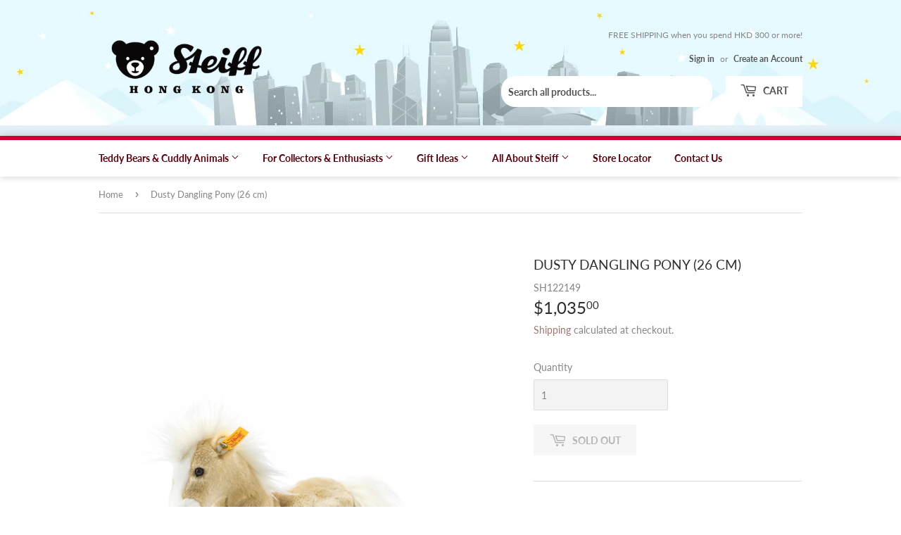

--- FILE ---
content_type: text/html; charset=utf-8
request_url: https://www.steiff.com.hk/products/122149-dusty-dangling-pony
body_size: 38126
content:
<!doctype html>
<html class="no-touch no-js">
<head>
  <!-- Global site tag (gtag.js) - Google Analytics -->
<script async src="https://www.googletagmanager.com/gtag/js?id=UA-136007923-3"></script>
<script>
  window.dataLayer = window.dataLayer || [];
  function gtag(){dataLayer.push(arguments);}
  gtag('js', new Date());

  gtag('config', 'UA-136007923-3');
</script>

  <meta name="google-site-verification" content="kH3BoHlhhuIMEcEhvWb4A9cWrZtPUP9-Thxb-ajQ-lM" />
  <meta name="facebook-domain-verification" content="kmmizhtn06xe5iweb9pq435b9wkmlb" />
  <script>(function(H){H.className=H.className.replace(/\bno-js\b/,'js')})(document.documentElement)</script>
  <!-- Basic page needs ================================================== -->
  <meta charset="utf-8">
  <meta http-equiv="X-UA-Compatible" content="IE=edge,chrome=1">

  
  <link rel="shortcut icon" href="//www.steiff.com.hk/cdn/shop/files/steiff_hongkong_logo_2023-favicon-01_32x32.jpg?v=1696318384" type="image/png" />
  

  <!-- Title and description ================================================== -->
  <title>
  Steiff Hong Kong | Dusty Dangling Pony
  </title>

  
    <meta name="description" content="A pony to cuddle and adore... While real ponies with their soft nostrils, wonderful manes and cheerful neighing are a little too big to play with, Dusty from the Steiff workshop makes the perfect playmate. Measuring 26 cm tall and blonde in colour, Dusty dangling Pony has a short, fluffy plush coat that is perfect for ">
  

  <!-- Product meta ================================================== -->
  <!-- /snippets/social-meta-tags.liquid -->




<meta property="og:site_name" content="Steiff Hong Kong">
<meta property="og:url" content="https://www.steiff.com.hk/products/122149-dusty-dangling-pony">
<meta property="og:title" content="Dusty Dangling Pony (26 cm)">
<meta property="og:type" content="product">
<meta property="og:description" content="A pony to cuddle and adore... While real ponies with their soft nostrils, wonderful manes and cheerful neighing are a little too big to play with, Dusty from the Steiff workshop makes the perfect playmate. Measuring 26 cm tall and blonde in colour, Dusty dangling Pony has a short, fluffy plush coat that is perfect for ">

  <meta property="og:price:amount" content="1,035.00">
  <meta property="og:price:currency" content="HKD">

<meta property="og:image" content="http://www.steiff.com.hk/cdn/shop/products/SH122149_01_1200x1200.png?v=1619769116">
<meta property="og:image:secure_url" content="https://www.steiff.com.hk/cdn/shop/products/SH122149_01_1200x1200.png?v=1619769116">


<meta name="twitter:card" content="summary_large_image">
<meta name="twitter:title" content="Dusty Dangling Pony (26 cm)">
<meta name="twitter:description" content="A pony to cuddle and adore... While real ponies with their soft nostrils, wonderful manes and cheerful neighing are a little too big to play with, Dusty from the Steiff workshop makes the perfect playmate. Measuring 26 cm tall and blonde in colour, Dusty dangling Pony has a short, fluffy plush coat that is perfect for ">


  <!-- Helpers ================================================== -->
  <link rel="canonical" href="https://www.steiff.com.hk/products/122149-dusty-dangling-pony">
  <meta name="viewport" content="width=device-width,initial-scale=1">

  <!-- CSS ================================================== -->
  <link href="//www.steiff.com.hk/cdn/shop/t/2/assets/theme.scss.css?v=42291682330244729301768802528" rel="stylesheet" type="text/css" media="all" />

  <!-- Header hook for plugins ================================================== -->
  <script>window.performance && window.performance.mark && window.performance.mark('shopify.content_for_header.start');</script><meta name="google-site-verification" content="1lX86aTNVOtiv3SJq0OQF3kjIhbPnfDZmGwcC1yfhwE">
<meta id="shopify-digital-wallet" name="shopify-digital-wallet" content="/32126009482/digital_wallets/dialog">
<meta name="shopify-checkout-api-token" content="38554a83a991865508be839d1d663b1a">
<link rel="alternate" type="application/json+oembed" href="https://www.steiff.com.hk/products/122149-dusty-dangling-pony.oembed">
<script async="async" src="/checkouts/internal/preloads.js?locale=en-HK"></script>
<link rel="preconnect" href="https://shop.app" crossorigin="anonymous">
<script async="async" src="https://shop.app/checkouts/internal/preloads.js?locale=en-HK&shop_id=32126009482" crossorigin="anonymous"></script>
<script id="apple-pay-shop-capabilities" type="application/json">{"shopId":32126009482,"countryCode":"HK","currencyCode":"HKD","merchantCapabilities":["supports3DS"],"merchantId":"gid:\/\/shopify\/Shop\/32126009482","merchantName":"Steiff Hong Kong","requiredBillingContactFields":["postalAddress","email","phone"],"requiredShippingContactFields":["postalAddress","email","phone"],"shippingType":"shipping","supportedNetworks":["visa","masterCard","amex"],"total":{"type":"pending","label":"Steiff Hong Kong","amount":"1.00"},"shopifyPaymentsEnabled":true,"supportsSubscriptions":true}</script>
<script id="shopify-features" type="application/json">{"accessToken":"38554a83a991865508be839d1d663b1a","betas":["rich-media-storefront-analytics"],"domain":"www.steiff.com.hk","predictiveSearch":true,"shopId":32126009482,"locale":"en"}</script>
<script>var Shopify = Shopify || {};
Shopify.shop = "wisekidstoys.myshopify.com";
Shopify.locale = "en";
Shopify.currency = {"active":"HKD","rate":"1.0"};
Shopify.country = "HK";
Shopify.theme = {"name":"Supply","id":86601367690,"schema_name":"Supply","schema_version":"8.9.9","theme_store_id":679,"role":"main"};
Shopify.theme.handle = "null";
Shopify.theme.style = {"id":null,"handle":null};
Shopify.cdnHost = "www.steiff.com.hk/cdn";
Shopify.routes = Shopify.routes || {};
Shopify.routes.root = "/";</script>
<script type="module">!function(o){(o.Shopify=o.Shopify||{}).modules=!0}(window);</script>
<script>!function(o){function n(){var o=[];function n(){o.push(Array.prototype.slice.apply(arguments))}return n.q=o,n}var t=o.Shopify=o.Shopify||{};t.loadFeatures=n(),t.autoloadFeatures=n()}(window);</script>
<script>
  window.ShopifyPay = window.ShopifyPay || {};
  window.ShopifyPay.apiHost = "shop.app\/pay";
  window.ShopifyPay.redirectState = null;
</script>
<script id="shop-js-analytics" type="application/json">{"pageType":"product"}</script>
<script defer="defer" async type="module" src="//www.steiff.com.hk/cdn/shopifycloud/shop-js/modules/v2/client.init-shop-cart-sync_WVOgQShq.en.esm.js"></script>
<script defer="defer" async type="module" src="//www.steiff.com.hk/cdn/shopifycloud/shop-js/modules/v2/chunk.common_C_13GLB1.esm.js"></script>
<script defer="defer" async type="module" src="//www.steiff.com.hk/cdn/shopifycloud/shop-js/modules/v2/chunk.modal_CLfMGd0m.esm.js"></script>
<script type="module">
  await import("//www.steiff.com.hk/cdn/shopifycloud/shop-js/modules/v2/client.init-shop-cart-sync_WVOgQShq.en.esm.js");
await import("//www.steiff.com.hk/cdn/shopifycloud/shop-js/modules/v2/chunk.common_C_13GLB1.esm.js");
await import("//www.steiff.com.hk/cdn/shopifycloud/shop-js/modules/v2/chunk.modal_CLfMGd0m.esm.js");

  window.Shopify.SignInWithShop?.initShopCartSync?.({"fedCMEnabled":true,"windoidEnabled":true});

</script>
<script>
  window.Shopify = window.Shopify || {};
  if (!window.Shopify.featureAssets) window.Shopify.featureAssets = {};
  window.Shopify.featureAssets['shop-js'] = {"shop-cart-sync":["modules/v2/client.shop-cart-sync_DuR37GeY.en.esm.js","modules/v2/chunk.common_C_13GLB1.esm.js","modules/v2/chunk.modal_CLfMGd0m.esm.js"],"init-fed-cm":["modules/v2/client.init-fed-cm_BucUoe6W.en.esm.js","modules/v2/chunk.common_C_13GLB1.esm.js","modules/v2/chunk.modal_CLfMGd0m.esm.js"],"shop-toast-manager":["modules/v2/client.shop-toast-manager_B0JfrpKj.en.esm.js","modules/v2/chunk.common_C_13GLB1.esm.js","modules/v2/chunk.modal_CLfMGd0m.esm.js"],"init-shop-cart-sync":["modules/v2/client.init-shop-cart-sync_WVOgQShq.en.esm.js","modules/v2/chunk.common_C_13GLB1.esm.js","modules/v2/chunk.modal_CLfMGd0m.esm.js"],"shop-button":["modules/v2/client.shop-button_B_U3bv27.en.esm.js","modules/v2/chunk.common_C_13GLB1.esm.js","modules/v2/chunk.modal_CLfMGd0m.esm.js"],"init-windoid":["modules/v2/client.init-windoid_DuP9q_di.en.esm.js","modules/v2/chunk.common_C_13GLB1.esm.js","modules/v2/chunk.modal_CLfMGd0m.esm.js"],"shop-cash-offers":["modules/v2/client.shop-cash-offers_BmULhtno.en.esm.js","modules/v2/chunk.common_C_13GLB1.esm.js","modules/v2/chunk.modal_CLfMGd0m.esm.js"],"pay-button":["modules/v2/client.pay-button_CrPSEbOK.en.esm.js","modules/v2/chunk.common_C_13GLB1.esm.js","modules/v2/chunk.modal_CLfMGd0m.esm.js"],"init-customer-accounts":["modules/v2/client.init-customer-accounts_jNk9cPYQ.en.esm.js","modules/v2/client.shop-login-button_DJ5ldayH.en.esm.js","modules/v2/chunk.common_C_13GLB1.esm.js","modules/v2/chunk.modal_CLfMGd0m.esm.js"],"avatar":["modules/v2/client.avatar_BTnouDA3.en.esm.js"],"checkout-modal":["modules/v2/client.checkout-modal_pBPyh9w8.en.esm.js","modules/v2/chunk.common_C_13GLB1.esm.js","modules/v2/chunk.modal_CLfMGd0m.esm.js"],"init-shop-for-new-customer-accounts":["modules/v2/client.init-shop-for-new-customer-accounts_BUoCy7a5.en.esm.js","modules/v2/client.shop-login-button_DJ5ldayH.en.esm.js","modules/v2/chunk.common_C_13GLB1.esm.js","modules/v2/chunk.modal_CLfMGd0m.esm.js"],"init-customer-accounts-sign-up":["modules/v2/client.init-customer-accounts-sign-up_CnczCz9H.en.esm.js","modules/v2/client.shop-login-button_DJ5ldayH.en.esm.js","modules/v2/chunk.common_C_13GLB1.esm.js","modules/v2/chunk.modal_CLfMGd0m.esm.js"],"init-shop-email-lookup-coordinator":["modules/v2/client.init-shop-email-lookup-coordinator_CzjY5t9o.en.esm.js","modules/v2/chunk.common_C_13GLB1.esm.js","modules/v2/chunk.modal_CLfMGd0m.esm.js"],"shop-follow-button":["modules/v2/client.shop-follow-button_CsYC63q7.en.esm.js","modules/v2/chunk.common_C_13GLB1.esm.js","modules/v2/chunk.modal_CLfMGd0m.esm.js"],"shop-login-button":["modules/v2/client.shop-login-button_DJ5ldayH.en.esm.js","modules/v2/chunk.common_C_13GLB1.esm.js","modules/v2/chunk.modal_CLfMGd0m.esm.js"],"shop-login":["modules/v2/client.shop-login_B9ccPdmx.en.esm.js","modules/v2/chunk.common_C_13GLB1.esm.js","modules/v2/chunk.modal_CLfMGd0m.esm.js"],"lead-capture":["modules/v2/client.lead-capture_D0K_KgYb.en.esm.js","modules/v2/chunk.common_C_13GLB1.esm.js","modules/v2/chunk.modal_CLfMGd0m.esm.js"],"payment-terms":["modules/v2/client.payment-terms_BWmiNN46.en.esm.js","modules/v2/chunk.common_C_13GLB1.esm.js","modules/v2/chunk.modal_CLfMGd0m.esm.js"]};
</script>
<script>(function() {
  var isLoaded = false;
  function asyncLoad() {
    if (isLoaded) return;
    isLoaded = true;
    var urls = ["https:\/\/cdn.hextom.com\/js\/quickannouncementbar.js?shop=wisekidstoys.myshopify.com","https:\/\/gifts.good-apps.co\/storage\/js\/good_free_gift-wisekidstoys.myshopify.com.js?ver=55\u0026shop=wisekidstoys.myshopify.com"];
    for (var i = 0; i < urls.length; i++) {
      var s = document.createElement('script');
      s.type = 'text/javascript';
      s.async = true;
      s.src = urls[i];
      var x = document.getElementsByTagName('script')[0];
      x.parentNode.insertBefore(s, x);
    }
  };
  if(window.attachEvent) {
    window.attachEvent('onload', asyncLoad);
  } else {
    window.addEventListener('load', asyncLoad, false);
  }
})();</script>
<script id="__st">var __st={"a":32126009482,"offset":28800,"reqid":"108c7c06-ccad-49f5-be40-0211c6dde095-1769562244","pageurl":"www.steiff.com.hk\/products\/122149-dusty-dangling-pony","u":"3f3bd1a44376","p":"product","rtyp":"product","rid":6808854593687};</script>
<script>window.ShopifyPaypalV4VisibilityTracking = true;</script>
<script id="captcha-bootstrap">!function(){'use strict';const t='contact',e='account',n='new_comment',o=[[t,t],['blogs',n],['comments',n],[t,'customer']],c=[[e,'customer_login'],[e,'guest_login'],[e,'recover_customer_password'],[e,'create_customer']],r=t=>t.map((([t,e])=>`form[action*='/${t}']:not([data-nocaptcha='true']) input[name='form_type'][value='${e}']`)).join(','),a=t=>()=>t?[...document.querySelectorAll(t)].map((t=>t.form)):[];function s(){const t=[...o],e=r(t);return a(e)}const i='password',u='form_key',d=['recaptcha-v3-token','g-recaptcha-response','h-captcha-response',i],f=()=>{try{return window.sessionStorage}catch{return}},m='__shopify_v',_=t=>t.elements[u];function p(t,e,n=!1){try{const o=window.sessionStorage,c=JSON.parse(o.getItem(e)),{data:r}=function(t){const{data:e,action:n}=t;return t[m]||n?{data:e,action:n}:{data:t,action:n}}(c);for(const[e,n]of Object.entries(r))t.elements[e]&&(t.elements[e].value=n);n&&o.removeItem(e)}catch(o){console.error('form repopulation failed',{error:o})}}const l='form_type',E='cptcha';function T(t){t.dataset[E]=!0}const w=window,h=w.document,L='Shopify',v='ce_forms',y='captcha';let A=!1;((t,e)=>{const n=(g='f06e6c50-85a8-45c8-87d0-21a2b65856fe',I='https://cdn.shopify.com/shopifycloud/storefront-forms-hcaptcha/ce_storefront_forms_captcha_hcaptcha.v1.5.2.iife.js',D={infoText:'Protected by hCaptcha',privacyText:'Privacy',termsText:'Terms'},(t,e,n)=>{const o=w[L][v],c=o.bindForm;if(c)return c(t,g,e,D).then(n);var r;o.q.push([[t,g,e,D],n]),r=I,A||(h.body.append(Object.assign(h.createElement('script'),{id:'captcha-provider',async:!0,src:r})),A=!0)});var g,I,D;w[L]=w[L]||{},w[L][v]=w[L][v]||{},w[L][v].q=[],w[L][y]=w[L][y]||{},w[L][y].protect=function(t,e){n(t,void 0,e),T(t)},Object.freeze(w[L][y]),function(t,e,n,w,h,L){const[v,y,A,g]=function(t,e,n){const i=e?o:[],u=t?c:[],d=[...i,...u],f=r(d),m=r(i),_=r(d.filter((([t,e])=>n.includes(e))));return[a(f),a(m),a(_),s()]}(w,h,L),I=t=>{const e=t.target;return e instanceof HTMLFormElement?e:e&&e.form},D=t=>v().includes(t);t.addEventListener('submit',(t=>{const e=I(t);if(!e)return;const n=D(e)&&!e.dataset.hcaptchaBound&&!e.dataset.recaptchaBound,o=_(e),c=g().includes(e)&&(!o||!o.value);(n||c)&&t.preventDefault(),c&&!n&&(function(t){try{if(!f())return;!function(t){const e=f();if(!e)return;const n=_(t);if(!n)return;const o=n.value;o&&e.removeItem(o)}(t);const e=Array.from(Array(32),(()=>Math.random().toString(36)[2])).join('');!function(t,e){_(t)||t.append(Object.assign(document.createElement('input'),{type:'hidden',name:u})),t.elements[u].value=e}(t,e),function(t,e){const n=f();if(!n)return;const o=[...t.querySelectorAll(`input[type='${i}']`)].map((({name:t})=>t)),c=[...d,...o],r={};for(const[a,s]of new FormData(t).entries())c.includes(a)||(r[a]=s);n.setItem(e,JSON.stringify({[m]:1,action:t.action,data:r}))}(t,e)}catch(e){console.error('failed to persist form',e)}}(e),e.submit())}));const S=(t,e)=>{t&&!t.dataset[E]&&(n(t,e.some((e=>e===t))),T(t))};for(const o of['focusin','change'])t.addEventListener(o,(t=>{const e=I(t);D(e)&&S(e,y())}));const B=e.get('form_key'),M=e.get(l),P=B&&M;t.addEventListener('DOMContentLoaded',(()=>{const t=y();if(P)for(const e of t)e.elements[l].value===M&&p(e,B);[...new Set([...A(),...v().filter((t=>'true'===t.dataset.shopifyCaptcha))])].forEach((e=>S(e,t)))}))}(h,new URLSearchParams(w.location.search),n,t,e,['guest_login'])})(!0,!0)}();</script>
<script integrity="sha256-4kQ18oKyAcykRKYeNunJcIwy7WH5gtpwJnB7kiuLZ1E=" data-source-attribution="shopify.loadfeatures" defer="defer" src="//www.steiff.com.hk/cdn/shopifycloud/storefront/assets/storefront/load_feature-a0a9edcb.js" crossorigin="anonymous"></script>
<script crossorigin="anonymous" defer="defer" src="//www.steiff.com.hk/cdn/shopifycloud/storefront/assets/shopify_pay/storefront-65b4c6d7.js?v=20250812"></script>
<script data-source-attribution="shopify.dynamic_checkout.dynamic.init">var Shopify=Shopify||{};Shopify.PaymentButton=Shopify.PaymentButton||{isStorefrontPortableWallets:!0,init:function(){window.Shopify.PaymentButton.init=function(){};var t=document.createElement("script");t.src="https://www.steiff.com.hk/cdn/shopifycloud/portable-wallets/latest/portable-wallets.en.js",t.type="module",document.head.appendChild(t)}};
</script>
<script data-source-attribution="shopify.dynamic_checkout.buyer_consent">
  function portableWalletsHideBuyerConsent(e){var t=document.getElementById("shopify-buyer-consent"),n=document.getElementById("shopify-subscription-policy-button");t&&n&&(t.classList.add("hidden"),t.setAttribute("aria-hidden","true"),n.removeEventListener("click",e))}function portableWalletsShowBuyerConsent(e){var t=document.getElementById("shopify-buyer-consent"),n=document.getElementById("shopify-subscription-policy-button");t&&n&&(t.classList.remove("hidden"),t.removeAttribute("aria-hidden"),n.addEventListener("click",e))}window.Shopify?.PaymentButton&&(window.Shopify.PaymentButton.hideBuyerConsent=portableWalletsHideBuyerConsent,window.Shopify.PaymentButton.showBuyerConsent=portableWalletsShowBuyerConsent);
</script>
<script>
  function portableWalletsCleanup(e){e&&e.src&&console.error("Failed to load portable wallets script "+e.src);var t=document.querySelectorAll("shopify-accelerated-checkout .shopify-payment-button__skeleton, shopify-accelerated-checkout-cart .wallet-cart-button__skeleton"),e=document.getElementById("shopify-buyer-consent");for(let e=0;e<t.length;e++)t[e].remove();e&&e.remove()}function portableWalletsNotLoadedAsModule(e){e instanceof ErrorEvent&&"string"==typeof e.message&&e.message.includes("import.meta")&&"string"==typeof e.filename&&e.filename.includes("portable-wallets")&&(window.removeEventListener("error",portableWalletsNotLoadedAsModule),window.Shopify.PaymentButton.failedToLoad=e,"loading"===document.readyState?document.addEventListener("DOMContentLoaded",window.Shopify.PaymentButton.init):window.Shopify.PaymentButton.init())}window.addEventListener("error",portableWalletsNotLoadedAsModule);
</script>

<script type="module" src="https://www.steiff.com.hk/cdn/shopifycloud/portable-wallets/latest/portable-wallets.en.js" onError="portableWalletsCleanup(this)" crossorigin="anonymous"></script>
<script nomodule>
  document.addEventListener("DOMContentLoaded", portableWalletsCleanup);
</script>

<link id="shopify-accelerated-checkout-styles" rel="stylesheet" media="screen" href="https://www.steiff.com.hk/cdn/shopifycloud/portable-wallets/latest/accelerated-checkout-backwards-compat.css" crossorigin="anonymous">
<style id="shopify-accelerated-checkout-cart">
        #shopify-buyer-consent {
  margin-top: 1em;
  display: inline-block;
  width: 100%;
}

#shopify-buyer-consent.hidden {
  display: none;
}

#shopify-subscription-policy-button {
  background: none;
  border: none;
  padding: 0;
  text-decoration: underline;
  font-size: inherit;
  cursor: pointer;
}

#shopify-subscription-policy-button::before {
  box-shadow: none;
}

      </style>

<script>window.performance && window.performance.mark && window.performance.mark('shopify.content_for_header.end');</script>
<link href="//www.steiff.com.hk/cdn/shop/t/2/assets/globo.stores.scss.css?v=152170157363851402871600653064" rel="stylesheet" type="text/css" media="all" />

















<script type="text/javascript" src="//www.steiff.com.hk/cdn/shop/t/2/assets/globo.stores.min.js?v=105041005128505969821641132981"></script>











<script>
  var storesConfig = {
    appURL: 'https://stores.globosoftware.net',
    shopURL: 'wisekidstoys.myshopify.com',
    locale: "en",
    country: "Hong Kong SAR",
    iana_timezone: "Asia/Hong_Kong",
    timezone_offset: +0800,
    now: '2026-01-28T09:04:04.000',
    now2: {
      year: 2026,
      month: 0,
      date: 28,
      hour: 09,
      minute: 04,
      second: 04
    },
    cartShippingRequire: false,
    settings: {"design":{"textWidgetHeader":"","textWarningCheckout":"","color":{"textWidgetHeader":"#000000","methodDescriptionText":"#000000","textWarningCheckout":"#000000","textBtnGetDirections":"#000000","btnGetDirections":"#f5deb3","textShippingMethod":"#000000","shippingMethodBackground":"#fbfbfb","shippingMethodHover":"#dbe78e","textShippingMethodHover":"000000","textShippingMethodSelected":"000000","shippingMethodSelected":"#f5deb3","storeSelected":"#f5deb3","textOutOfStock":"#ff0000","textInStock":"#0000ff","calendarBackground":"#ffffff","dayHover":"#b1dcfb","daySelected":"#0089ec","calendarText":"#000000","textDayHover":"#000000","textDaySelected":"#000000","timeSlot":"#ffffff","timeSlotHover":"#b1dcfb","timeSlotSelected":"#0089ec","textTimeSlot":"#000000","textTimeSlotHover":"#000000","textTimeSlotSelected":"#000000"},"items":["shipping","storePickup","localDelivery"]},"storePickup":{"status":false,"filter":{"status":true,"name":true,"tag":true,"group":true,"radius":true},"pickup_condition":{"subtotal":{"greater":null,"less":null},"operator":"AND","quantity":{"greater":null,"less":null},"enable_pickup":"1"},"store":{"orderBy":"1","storeDefault":26094,"orderStores":[93296]},"dateTimePicker":{"datePicker":true,"timePicker":true,"lagTime":"0","lagTimeUnit":"minutes","futureDay":"0"},"description":""},"general":{"googleMap":{"status":true,"apiKey":"AIzaSyDZybeWuyZZb7JPmkpZYJAJWuu9lXXSQ7c","style":"Standard","zoom":"12","pinIcon":"https:\/\/stores.globosoftware.net\/images\/location-512.png","distance_length_unit":"km"},"calendar":{"languageDatepicker":"en-US","weekdaysFull":["Sunday","Monday","Tuesday","Wednesday","Thursday","Friday","Saturday"],"weekdaysShort":["Sun","Mon","Tue","Wed","Thu","Fri","Sat"],"monthsFull":["January","February","March","April","May","June","July","August","September","October","November","December"],"monthsShort":["Jan","Feb","Mar","Apr","May","Jun","Jul","Aug","Sep","Oct","Nov","Dec"],"today":"Today","clear":"Clear","close":"Close","format":"d mmmm, yyyy","formatTime":"h:i A","firstDay":0,"timeSlot":"15","blackout":[]},"inventory":{"hideOutOfStockLocations":false,"onlyShowOutOfStockOrInStock":true,"showUnlinkedLocations":false,"useInventoryThreshold":false,"outOfStock":{"number":0,"text":"Out of Stock"},"lowStock":{"number":5,"text":"Low Stock"},"highStock":{"number":null,"text":"High Stock"},"noInventoryFound":{"show":false,"text":null}}},"localDelivery":{"status":false,"limitOrder":{"status":false,"number":0},"mandatoryByTag":true,"description":null,"validation":"0","lag_time":"0","lag_time_unit":"days","timePicker":true,"listZipCode":null,"datePicker":"true","futureDay":"0","localDelivery_condition":{"subtotal":{"greater":null,"less":null},"operator":"AND","quantity":{"greater":null,"less":null},"enable_localDelivery":"1"},"deliveryHours":{},"price_condition":{"basic":"total","conditions":[]},"distance":"50","distanceUnit":"km"},"shipping":{"status":false,"description":""}},
    methods: {
      shippingStatus: false,
      storePickupConditionStatus: false,
      localDeliveryConditionStatus: false
    },
    languages: {"languages":[{"name":"English","code":"en","translate":{"widget":{"searchByNamePlaceholder":"Example: \"New York\"","enterPostalCodePlaceholder":"Enter your postal code ...","enterPostalCode":"Enter your postal code into the field below to check if you are eligible for local delivery:","dateLocalDeliveryPlaceholder":"Choose the delivery date.","dateLocalDeliveryRequiredMessage":"Please select a delivery date.","noStoreFound":"No stores were found.","shippingText":"Shipping","storePickupText":"Store Pickup","localDeliveryText":"Local Delivery","findLocationText":"Find location button","findLocationPlaceholder":"Find my location","filterByGroup":"Filter by group","filterByTag":"Filter by tag","moreInfoText":"More information","dateTimePlaceholder":"Choose datetime","pickupStoreRequiredMessage":"Please pickup a store","pickupTimeRequiredMessage":"Please pickup a store","popupGetDirection":"Get Directions","popupPhone":"Phone","popupFax":"Fax","popupEmail":"Email","popupNote":"Note","popupOpenHour":"Opening hours","popupStoreClose":"Store Close","searchText":"Search button","mondayText":"Monday","tuesdayText":"Tuesday","wednesdayText":"Wednesday","thursdayText":"Thursday","fridayText":"Friday","saturdayText":"Saturday","sundayText":"Sunday","zipCodeRequiredMessage":"Please enter a valid zipcode","deliveryNotAvailable":"Sorry, delivery is not available in your area.","deliveryAvailable":"Great! You are eligible for delivery."},"checkout":{"contact":{"shipping_address_title":"Pickup information"},"thank_you":{"marker":{"shipping":"Pickup address"},"shipping_address_title":"Pickup address"},"general":{"continue_to_shipping_method":"Continue"},"order_summary":{"free_shipping_discount_label":"Free pickup","shipping_label":"Store Pickup"},"shipping":{"title":"Store Pickup","waiting_on_rate_notice":"Please wait while we fetch available pickup rates...","no_rates_for_cart_or_destination_notice":"Pickup is not available for your cart or destination.","no_rates_for_country_notice":"We don't offer pickups in .","please_enter_your_shipping_information_notice":"Please go back to the shopping cart page and choose a pickup location."},"payment":{"same_billing_address_label":"Please use the option below \u2b07","different_billing_address_label":"Use a different billing address"}}}}],"languageDefault":"en","delivery":{"contact":{"shipping_address_title":"Delivery information"},"thank_you":{"marker":{"shipping":"Delivery address"},"shipping_address_title":"Delivery address"},"general":{"continue_to_shipping_method":"Continue"},"order_summary":{"free_shipping_discount_label":"Free Delivery","shipping_label":"Local Delivery"},"shipping":{"title":"Local Delivery","waiting_on_rate_notice":"Please wait...","no_rates_for_cart_or_destination_notice":"Delivery is not available for your cart or destination.","no_rates_for_country_notice":"We don't offer delivery in .","please_enter_your_shipping_information_notice":"Please go back to the shopping cart page and provide a postal code."},"payment":{"same_billing_address_label":"Please use the option below \u2b07","different_billing_address_label":"Use a different billing address"}}},
    groups: [{"id":724,"name":"Hong Kong"}],
    tags: [],
    page: "product",
    deliveryDisableByLimit: [],
    pickUpDisableByLimit: [],

    storePickupProduct: {"productId":5034830266506,"variantId":33746079678602},
    localDeliveryProduct: {"productId":5034830135434,"variants":[{"id":33746079514762,"price":0.0}]},

    isMandatoryPickup: false,
    isMandatoryDelivery: false,

    stores: [],
    cart: {
      count: 0,
      total: 0,
      totalWeight: 0.0,
      pickupWeight: 99999000,
      deliveryWeight: 400000,
      hasStorePickupProduct: false,
      hasLocalDeliveryProduct: false,
      localDeliveryProductVariantId: false,
      storePickupProductVariantId: false
    }
  };
</script>
<script type="text/javascript" src="//www.steiff.com.hk/cdn/shop/t/2/assets/globo.stores.data.js?v=126661677738901134591695784798"></script>
<script id="globoStoresTemplate" type="template/html">

{% assign activeMethod = "" %}
<div id="cart-store-pickup" class="row margin-tb-25">
  {% if settings.design.textWidgetHeader %}
  <div class="storesWidgetHeader">{{settings.design.textWidgetHeader}}</div>
  {% endif %}
  <ul id="shipping-methods">
    {% for method in settings.design.items %}
      {% if method == 'shipping' and methods.shippingStatus %}
        <li class="shipping-method{% if activeMethod == 'Shipping' %} active{% endif %} shipping-method_shipping">
          <label for="attributes-checkout-method-shipping" onclick="">
            <div class="gbStore-loader">
              <input data-toggle="#shipping-container"{% if activeMethod == 'Shipping' %} checked{% endif %} class="attributes-checkout-method" type="radio" name="attributes[Shipping Method]" value="Shipping" id="attributes-checkout-method-shipping" />
              {% if settings.shipping.icon %}
                {{settings.shipping.icon}}
              {% else %}
                <svg xmlns="http://www.w3.org/2000/svg" width="24" height="24" viewBox="0 0 24 24"><path style="fill:#96a0ac;" d="M15.744 16.683l.349-.199v1.717l-.349.195v-1.713zm3.414-.227l.342-.196v-1.717l-.343.195v1.718zm-1.429.813l.343-.195v-1.717l-.343.195v1.717zm.578-.329l.349-.199v-1.717l-.349.199v1.717zm-1.152.656l.343-.196v-1.717l-.343.196v1.717zm-.821.467l.343-.195v-1.717l-.343.195v1.717zm6.666-11.122v11.507l-9.75 5.552-12.25-6.978v-11.507l9.767-5.515 12.233 6.941zm-12.236-4.643l-2.106 1.19 8.891 5.234-.002.003 2.33-1.256-9.113-5.171zm1.236 10.59l-9-5.218v8.19l9 5.126v-8.098zm3.493-3.056l-8.847-5.208-2.488 1.405 8.86 5.138 2.475-1.335zm5.507-.696l-7 3.773v8.362l7-3.985v-8.15z"/></svg>
              {% endif %}
              <p class="gbStore_title-method-Shipping">{{translation.widget.shippingText}}</p>
            </div>
            <div class="gbStore-loading"></div>
          </label>
        </li>
      {% endif %}

      {% if method == 'storePickup' and methods.storePickupConditionStatus %}
        <li class="shipping-method {% if activeMethod == 'Store Pickup' %} active{% endif %} shipping-method_pickup">
          <label for="attributes-checkout-method-pickup" onclick="">
            <div class="gbStore-loader">
              <input data-toggle="#stores-container"{% if activeMethod == 'Store Pickup' %} checked{% endif %} class="attributes-checkout-method" type="radio" name="attributes[Shipping Method]" value="Store Pickup" id="attributes-checkout-method-pickup" />
              {% if settings.storePickup.icon %}
                {{settings.storePickup.icon}}
              {% else %}
                <svg xmlns="http://www.w3.org/2000/svg" width="24" height="24" viewBox="0 0 24 24" fill-rule="evenodd" clip-rule="evenodd"><path style="fill:#96a0ac;" d="M3 18h-2c-.552 0-1-.448-1-1v-13c0-.552.448-1 1-1h13c.552 0 1 .448 1 1v2h4.667c1.117 0 1.6.576 1.936 1.107.594.94 1.536 2.432 2.109 3.378.188.312.288.67.288 1.035v4.48c0 1.089-.743 2-2 2h-1c0 1.656-1.344 3-3 3s-3-1.344-3-3h-6c0 1.656-1.344 3-3 3s-3-1.344-3-3zm3-1.2c.662 0 1.2.538 1.2 1.2 0 .662-.538 1.2-1.2 1.2-.662 0-1.2-.538-1.2-1.2 0-.662.538-1.2 1.2-1.2zm12 0c.662 0 1.2.538 1.2 1.2 0 .662-.538 1.2-1.2 1.2-.662 0-1.2-.538-1.2-1.2 0-.662.538-1.2 1.2-1.2zm-3-2.8h-13v2h1.765c.549-.614 1.347-1 2.235-1 .888 0 1.686.386 2.235 1h7.53c.549-.614 1.347-1 2.235-1 .888 0 1.686.386 2.235 1h1.765v-4.575l-1.711-2.929c-.179-.307-.508-.496-.863-.496h-4.426v6zm-2-9h-11v7h11v-7zm3 4v3h5l-1.427-2.496c-.178-.312-.509-.504-.868-.504h-2.705z"/></svg>
              {% endif %}
              <p class="gbStore_title-method-Shipping">{{translation.widget.storePickupText}}</p>
            </div>
            <div class="gbStore-loading"></div>
          </label>
        </li>
      {% endif %}

      {% if method == 'localDelivery' and methods.localDeliveryConditionStatus %}
        <li class="shipping-method{% if activeMethod == 'Local Delivery' %} active{% endif %} shipping-method_delivery">
            <label for="attributes-checkout-method-localDelivery" onclick="">
                <div class="gbStore-loader">
                    <input data-toggle="#localDeliveryContainer"{% if activeMethod == 'Local Delivery' %} checked{% endif %} class="attributes-checkout-method attributes-checkout-method-localDelivery" type="radio" name="attributes[Shipping Method]" value="Local Delivery" id="attributes-checkout-method-localDelivery" />
                    {% if settings.localDelivery.icon %}
                      {{settings.localDelivery.icon}}
                    {% else %}
                      <svg xmlns="http://www.w3.org/2000/svg" width="24" height="24" viewBox="0 0 24 24" fill-rule="evenodd" clip-rule="evenodd"><path style="fill:#96a0ac;" d="M3 18h-2c-.552 0-1-.448-1-1v-13c0-.552.448-1 1-1h13c.552 0 1 .448 1 1v2h4.667c1.117 0 1.6.576 1.936 1.107.594.94 1.536 2.432 2.109 3.378.188.312.288.67.288 1.035v4.48c0 1.089-.743 2-2 2h-1c0 1.656-1.344 3-3 3s-3-1.344-3-3h-6c0 1.656-1.344 3-3 3s-3-1.344-3-3zm3-1.2c.662 0 1.2.538 1.2 1.2 0 .662-.538 1.2-1.2 1.2-.662 0-1.2-.538-1.2-1.2 0-.662.538-1.2 1.2-1.2zm12 0c.662 0 1.2.538 1.2 1.2 0 .662-.538 1.2-1.2 1.2-.662 0-1.2-.538-1.2-1.2 0-.662.538-1.2 1.2-1.2zm-3-2.8h-13v2h1.765c.549-.614 1.347-1 2.235-1 .888 0 1.686.386 2.235 1h7.53c.549-.614 1.347-1 2.235-1 .888 0 1.686.386 2.235 1h1.765v-4.575l-1.711-2.929c-.179-.307-.508-.496-.863-.496h-4.426v6zm-2-9h-11v7h11v-7zm3 4v3h5l-1.427-2.496c-.178-.312-.509-.504-.868-.504h-2.705z"/></svg>
                    {% endif %}
                    <p class="gbStore_title-method-Shipping">{{translation.widget.localDeliveryText}}</p>
                </div>
                <div class="gbStore-loading"></div>
            </label>
        </li>
      {% endif %}
    {% endfor %}
  </ul>
  <div class="checkout-method-content">
    {% for method in settings.design.items %}
    {% if method == 'shipping' and methods.shippingStatus %}
    <div class="method-content method-content_pickup{% if activeMethod == 'Shipping' %} active{% endif %}" id="shipping-container">
      <div class="methodDescription">{{settings.shipping.description}}</div>
    </div>
    {% endif %}
    {% if method == 'storePickup' and methods.storePickupConditionStatus %}
    <div class="method-content method-content_pickup{% if activeMethod == 'Store Pickup' %} active{% endif %}" id="stores-container">
      <div class="methodDescription">{{settings.storePickup.description}}</div>
      <div class="store-content">
        <div class="search{% unless settings.storePickup.filter.status %} hidden{% endunless %}">
          <div class="form-group{% unless settings.storePickup.filter.name %} hidden{% endunless %}">
            <div class="input-group">
              <input type="text" name="location" id="addressInput" placeholder="{{translation.widget.findLocationPlaceholder}}" class="form-control fuzzy-search">
              <span class="icon"><i class="fa fa-map-marker" id="getLocation"  aria-hidden="true"></i></span>
            </div>
          </div>
          <div class="form-group form-group-option">
            {% if settings.general.googleMap.status and settings.storePickup.filter.radius %}
            <div class="filter-select">
              <select name="radius" id="radiusSelect">
                {% assign distance_length_unit = 'km' %}
                {% if settings.general.googleMap.distance_length_unit == 'm' %}{% assign distance_length_unit = 'mi' %}{% endif %}
                <option {% if settings.storePickup.filter.radius %}selected{% endif %} value="15">15 {{distance_length_unit}}</option>
                <option value="25">25 {{distance_length_unit}}</option>
                <option value="50">50 {{distance_length_unit}}</option>
                <option value="100">100 {{distance_length_unit}}</option>
                <option {% unless settings.storePickup.filter.radius %}selected{% endunless %} value="99999">--Select option--</option>
              </select>
            </div>
            {% endif %}
            {% assign groups_length = groups | size %}
            <div class="filter-select {{groups_length}} {% unless settings.storePickup.filter.group and groups_length > 0 %} hidden{% endunless %}">
              <select name="group" id="groupSelect">
                <option value="0">{{translation.widget.filterByGroup}}</option>
                {% for group in groups %}
                  <option value="{{group.id}}">{{group.name}}</option>
                {% endfor %}
              </select>
            </div>
            {% assign tags_length = tags | size %}
            <div class="filter-select {{tags_length}}{% unless settings.storePickup.filter.tag and tags_length > 0 %} hidden{% endunless %}">
              <select id="tagSelect" multiple="multiple" data-title="{{translation.widget.filterByTag}}">
                {% for tag in tags %}<option value="{{tag}}">{{tag}}</option>{% endfor %}
              </select>
            </div>

            <button type="button" name="search_locations" class="btn globo-btn">
              <span class="spinner"><svg viewBox="0 0 20 20" xmlns="http://www.w3.org/2000/svg"><path d="M7.229 1.173a9.25 9.25 0 1011.655 11.412 1.25 1.25 0 10-2.4-.698 6.75 6.75 0 11-8.506-8.329 1.25 1.25 0 10-.75-2.385z"></path></svg></span>
            	<span>{{translation.widget.searchText}}</span>
            </button>
          </div>
        </div>
      </div>

      <div id="map-container">
        {% assign defaultStore = null %}
        <div id="stores-list-table" class="store-cart">
          <small id="storeMsg" data-notfound="{{translation.widget.noStoreFound | default: 'No stores were found.'}}" data-required="{{translation.widget.pickupStoreRequiredMessage | default: 'Please pick a store'}}" class="error location_error" style="display: none;"></small>
          <ul id="stores-table">
            {% for store in stores %}
              {% if settings.storePickup.store.storeDefault and settings.storePickup.store.storeDefault == store.id %}{% assign defaultStore = store %}{% endif %}
              <li class="stores-list-container {% if settings.storePickup.store.storeDefault and settings.storePickup.store.storeDefault == store.id %} active{% endif %}"
                data-markerid="{{forloop.index}}"
                data-allow-pickup="{{store.allow_pickup}}"
                data-allow-date-picker="{{store.allow_date_picker}}"
                data-store-id="{{store.id}}"
                data-store-icon="{{store.icon}}"
                data-store-lat="{{store.latitude}}"
                data-store-lng="{{store.longitude}}"
              >
                <div class="stores-details stores-list-details">
                  <div class="list-content stores-list-content">
                    <div id="stores-title" class="stores-field store-name">{{store.name}}</div>
                    {% if store.address %}
                    <div id="stores-address" class="stores-field store-address">{{store.address}}</div>
                    {% endif %}
                    {% if store.state_alter or store.state or store.city or store.zipcode %}
                    <div>
                      {% if store.city %}
                      <span id="stores-city" class="stores-field store-city">{{store.city}},</span>
                      {% endif %}
                      {% if store.state or store.state_alter %}
                        <span id="stores-state" class="stores-field store-state">{% if store.state_alter %}{{store.state_alter}}{% else %}{{store.state}}{% endif %},</span>
                      {% endif %}
                      {% if store.zipcode %}
                      <span id="stores-zipcode" class="stores-field store-zipcode">{{store.zipcode}}</span>
                      {% endif %}
                    </div>
                    {% endif %}
                    {% if store.country_alter or store.country %}
                    <div>
                      <span id="stores-country" class="stores-field store-country">{% if store.country_alter %}{{store.country_alter}}{% else %}{{store.country}}{% endif %}</span>
                    </div>
                    {% endif %}
                                        {% if store.distance %}<div id="stores-distance" class="stores-field">Distance: {{store.distance}} {% if settings.general.googleMap.distance_length_unit == 'km' %}km{% elsif settings.general.googleMap.distance_length_unit == 'm' %}mi{% endif %}</div>{% endif %}
                                        <a href="#location-popup-{{store.id}}" class="more-info">{{translation.widget.moreInfoText}}</a>
                    <i class="fa fa-chevron-right hidden" aria-hidden="true"></i>
                  </div>
                </div>
              </li>
            {% endfor %}
          </ul>
        </div>
        {% if settings.general.googleMap.status %}
        <div id="map-table"><div id="map"></div></div>
        {% endif %}
        <div id="dataPickup">
            <input class="pickupData" type="hidden" id="stores_pickupLocationId" name="attributes[Store id]" value="{% if activeMethod == 'Store Pickup' %}{{defaultStore.id | default: ""}}{% endif %}">
            <input class="pickupData" type="hidden" id="stores_pickupCompany" name="attributes[Store name]" value="{% if activeMethod == 'Store Pickup' %}{{defaultStore.name | default: ""}}{% endif %}">
            <textarea id="stores_Address" name="attributes[Store address]" class="pickupData hidden"></textarea>
            <input class="pickupData" type="hidden" id="stores_pickupDate" name="attributes[Pickup date]" value="">
        </div>
      </div>
      {% if settings.storePickup.dateTimePicker.datePicker %}
      <div class="form-group pickupDateTimePicker hidden" style="display: none">
        <input type="text" name="" id="pickupDateTime" placeholder="{{translation.widget.dateTimePlaceholder}}" class="form-control">
        <input type="text" id="pickupDate" style="display:none;" />
        <input type="text" id="pickupTime" style="display:none;" />
        <small id="pickupDateTimeErrorMsg" class="error location_error" style="display:none;">{{translation.widget.pickupTimeRequiredMessage | default: "Please select a pickup date"}}</small>
        <div id="pickupOutlet"></div>
      </div>
      {% endif %}
    </div>
    {% endif %}

    {% if method == 'localDelivery' and methods.localDeliveryConditionStatus %}
    <div class="method-content method-content_localDelivery{% if activeMethod == 'Local Delivery' %} active{% endif %}" id="localDeliveryContainer">
      <div class="methodDescription">{{settings.localDelivery.description}}</div>
      <div class="form-group">
        <label class="textEnterPostalCode">{{translation.widget.enterPostalCode}}</label>
        <div class="input-search">
          <input class="deliveryData" type="text" placeholder="{{translation.widget.enterPostalCodePlaceholder | default: "Enter your postal code ..."}}" id="gbStore-code" name="attributes[Postal code]">
          <input class="deliveryData" type="hidden" id="stores_deliveryDate" name="attributes[Receipt date]" value="">
          <button type="button" id="localDeliverySearchBtn" class="input-search_btn">{{translation.widget.textBtnSearchLocalDelivery | default: "Search"}}</button>
        </div>
        <small id="localDeliveryMsg" class="error location_error" data-success="{{translation.widget.deliveryAvailable | default: 'Great! You are eligible for delivery.'}}" data-error-empty="{{translation.widget.zipCodeRequiredMessage | default: 'Please enter a valid zipcode. Make sure your zipcode is spelled correctly. Try adding a city, state, or country.'}}" data-error-na="{{translation.widget.deliveryNotAvailable | default: 'Sorry, delivery is not available in your area.'}}"></small>
      </div>
      {% if settings.localDelivery.datePicker %}
      <div class="form-group deliveryDateTimePicker hidden" style="display: none">
        <label>{{translation.widget.dateLocalDeliveryPlaceholder}}</label>
        <input type="text" name="" id="deliveryDateTime" placeholder="{{translation.widget.dateLocalDeliveryPlaceholder}}" class="form-control">
        <input type="text" id="deliveryDate" style="display:none;" />
        <input type="text" id="deliveryTime" style="display:none;" />
        <small id="deliveryDateTimeErrorMsg" class="error location_error" style="display:none;">{{translation.widget.dateLocalDeliveryRequiredMessage | default: "Please select a delivery date."}}</small>
        <div id="deliveryOutlet"></div>
      </div>
      {% endif %}
    </div>
    {% endif %}
    {% endfor %}
  </div>
  {% if settings.design.textWarningCheckout %}
  <div class="storesCheckoutWarrning">{{settings.design.textWarningCheckout}}</div>
  {% endif %}
</div>
<div id="gbStoreModal" class="gbStoreModal" style="display: none">
  <div class="gbStore-modal-inner">
    <div class="gbStore-modal-content">
      <span class="gbStore-close">&times;</span>
      <div class="gbStore-modal-body location-popup"></div>
    </div>
  </div>
</div>

</script>
<script id="globoStoreInfomationTemplate" type="template/html">
  
  <h1>{{store.name}}</h1>
  <div>
      <span id="stores-address" class="stores-field" style="display:block;">{{store.address}}</span>
      <span id="stores-city" class="stores-field" style="display:block;">{{store.city}}</span>
      {% if store.state_alter or store.state %}
        <span id="stores-state" class="stores-field">{% if store.state_alter %}{{store.state_alter}}{% else %}{{store.state}}{% endif %}</span>
      {% endif %}
      <span id="stores-zipcode" class="stores-field">{{store.zipcode}}</span>,
      <span id="stores-country" class="stores-field">{% if store.country_alter %}{{store.country_alter}}{% else %}{{store.country}}{% endif %}</span>
  </div>
  <ul>
      {% if store.phone %}
      <li><label>{{translation.widget.popupPhone | default: 'Phone'}}</label>{{store.phone}}</li>
      {% endif %}
      {% if store.fax %}
      <li><label>{{translation.widget.popupFax | default: 'Fax'}}</label>{{store.fax}}</li>
      {% endif %}
      {% if store.email %}
      <li><label>{{translation.widget.popupEmail | default: 'Email'}}</label>{{store.email}}</li>
      {% endif %}
      {% if store.note %}
      <li><label>{{translation.widget.popupNote | default: 'Note'}}</label>{{store.note}}</li>
      {% endif %}
  </ul>
  {% capture destination %}{% if store.address %}{{store.address}}{% if store.city %},{{store.city}}{% endif %}{% if store.state_alter %},{{store.state_alter}}{% elsif store.state %},{{store.state}}{% endif %}{% if store.country_alter %},{{store.country_alter}}{% elsif store.country %},{{store.country}}{% endif %}{% elsif store.longitude and store.latitude %}{{store.latitude}},{{store.longitude}}{% endif %}{% endcapture %}
  <div class="direction">
    <a href="https://www.google.com/maps/dir/?api=1&destination={{destination | url_encode}}" target="_blank" class="btn btn-primary">{{translation.widget.popupGetDirection | default: 'Get directions'}}</a>
  </div>
  {% if store.openning_hours %}
  <div class="row" id="picture-row">
    <div class="col-xs-12 col-sm-12">
      <table>
        <tbody>
          <tr>
            {% if store.picture %}
              <td id="store-picture" rowspan="8"><img src="{{store.picture}}" class="img-responsive" /></td>
            {% endif %}
            <td colspan="2"><h3>{{translation.widget.popupOpenHour | default: 'Opening hours'}}</h3></td>
          </tr>
          <tr>
            <td>{{translation.widget.mondayText | default: 'Monday'}}</td>
            <td>
              {% if store.openning_hours.monday and store.openning_hours.monday.status %}
                {% for period in store.openning_hours.monday.workHours %}
                {% assign start_time_parts = period.start_time | split: ":" %}
                {% assign end_time_parts = period.end_time | split: ":" %}
                {{start_time_parts[0] | modulo: 12}}:{{start_time_parts[1]}}{% if start_time_parts[0] < 12 %}AM{% else %}PM{% endif %} - {{end_time_parts[0] | modulo: 12}}:{{end_time_parts[1]}}{% if end_time_parts[0] < 12 %}AM{% else %}PM{% endif %}<br>                {% endfor %}
              {% else %}
                {{translation.widget.popupStoreClose | default: 'Closed'}}
              {% endif %}
            </td>
          </tr>
          <tr>
            <td>{{translation.widget.tuesdayText | default: 'Tuesday'}}</td>
            <td>
              {% if store.openning_hours.tuesday and store.openning_hours.tuesday.status %}
                {% for period in store.openning_hours.tuesday.workHours %}
                {% assign start_time_parts = period.start_time | split: ":" %}
                {% assign end_time_parts = period.end_time | split: ":" %}
                {{start_time_parts[0] | modulo: 12}}:{{start_time_parts[1]}}{% if start_time_parts[0] < 12 %}AM{% else %}PM{% endif %} - {{end_time_parts[0] | modulo: 12}}:{{end_time_parts[1]}}{% if end_time_parts[0] < 12 %}AM{% else %}PM{% endif %}<br>                {% endfor %}
              {% else %}
                {{translation.widget.popupStoreClose | default: 'Closed'}}
              {% endif %}
            </td>
          </tr>
          <tr>
            <td>{{translation.widget.wednesdayText | default: 'Wednesday'}}</td>
            <td>
              {% if store.openning_hours.wednesday and store.openning_hours.wednesday.status %}
                {% for period in store.openning_hours.wednesday.workHours %}
                {% assign start_time_parts = period.start_time | split: ":" %}
                {% assign end_time_parts = period.end_time | split: ":" %}
                {{start_time_parts[0] | modulo: 12}}:{{start_time_parts[1]}}{% if start_time_parts[0] < 12 %}AM{% else %}PM{% endif %} - {{end_time_parts[0] | modulo: 12}}:{{end_time_parts[1]}}{% if end_time_parts[0] < 12 %}AM{% else %}PM{% endif %}<br>                {% endfor %}
              {% else %}
                {{translation.widget.popupStoreClose | default: 'Closed'}}
              {% endif %}
            </td>
          </tr>
          <tr>
            <td>{{translation.widget.thursdayText | default: 'Thursday'}}</td>
            <td>
              {% if store.openning_hours.thursday and store.openning_hours.thursday.status %}
                {% for period in store.openning_hours.thursday.workHours %}
                {% assign start_time_parts = period.start_time | split: ":" %}
                {% assign end_time_parts = period.end_time | split: ":" %}
                {{start_time_parts[0] | modulo: 12}}:{{start_time_parts[1]}}{% if start_time_parts[0] < 12 %}AM{% else %}PM{% endif %} - {{end_time_parts[0] | modulo: 12}}:{{end_time_parts[1]}}{% if end_time_parts[0] < 12 %}AM{% else %}PM{% endif %}<br>                {% endfor %}
              {% else %}
                {{translation.widget.popupStoreClose | default: 'Closed'}}
              {% endif %}
            </td>
          </tr>
          <tr>
            <td>{{translation.widget.fridayText | default: 'Friday'}}</td>
            <td>
              {% if store.openning_hours.friday and store.openning_hours.friday.status %}
                {% for period in store.openning_hours.friday.workHours %}
                {% assign start_time_parts = period.start_time | split: ":" %}
                {% assign end_time_parts = period.end_time | split: ":" %}
                {{start_time_parts[0] | modulo: 12}}:{{start_time_parts[1]}}{% if start_time_parts[0] < 12 %}AM{% else %}PM{% endif %} - {{end_time_parts[0] | modulo: 12}}:{{end_time_parts[1]}}{% if end_time_parts[0] < 12 %}AM{% else %}PM{% endif %}<br>                {% endfor %}
              {% else %}
                {{translation.widget.popupStoreClose | default: 'Closed'}}
              {% endif %}
            </td>
          </tr>
          <tr>
            <td>{{translation.widget.saturdayText | default: 'Saturday'}}</td>
            <td>
              {% if store.openning_hours.saturday and store.openning_hours.saturday.status %}
                {% for period in store.openning_hours.saturday.workHours %}
                {% assign start_time_parts = period.start_time | split: ":" %}
                {% assign end_time_parts = period.end_time | split: ":" %}
                {{start_time_parts[0] | modulo: 12}}:{{start_time_parts[1]}}{% if start_time_parts[0] < 12 %}AM{% else %}PM{% endif %} - {{end_time_parts[0] | modulo: 12}}:{{end_time_parts[1]}}{% if end_time_parts[0] < 12 %}AM{% else %}PM{% endif %}<br>                {% endfor %}
              {% else %}
                {{translation.widget.popupStoreClose | default: 'Closed'}}
              {% endif %}
            </td>
          </tr>
          <tr>
            <td>{{translation.widget.sundayText | default: 'Sunday'}}</td>
            <td>
              {% if store.openning_hours.sunday and store.openning_hours.sunday.status %}
                {% for period in store.openning_hours.sunday.workHours %}
                {% assign start_time_parts = period.start_time | split: ":" %}
                {% assign end_time_parts = period.end_time | split: ":" %}
                {{start_time_parts[0] | modulo: 12}}:{{start_time_parts[1]}}{% if start_time_parts[0] < 12 %}AM{% else %}PM{% endif %} - {{end_time_parts[0] | modulo: 12}}:{{end_time_parts[1]}}{% if end_time_parts[0] < 12 %}AM{% else %}PM{% endif %}<br>                {% endfor %}
              {% else %}
                {{translation.widget.popupStoreClose | default: 'Closed'}}
              {% endif %}
            </td>
          </tr>
        </tbody>
      </table>
    </div>
  </div>
  {% endif %}
  
</script>
<script id="globoStoreTemplate" type="template/html">

  <div class="gbStore-overlay-details-content">
    <div class="gbStore-overlay-details-name">{{store.name}}</div>
    {% if store.picture %}
    <div class="gbStore-overlay-details-picture"><img src="{{store.picture}}" alt="{{store.name | escape_once}}"></div>
    {% endif %}
    <div class="gbStore-overlay-details-address">{{store.address}}</div>
    <div class="gbStore-overlay-details-address-details">
      {% if store.city %}<span id="stores-city" class="stores-field">{{store.city}}</span>{% endif %}
      {% if store.state or store.state_alter %}<span id="stores-state" class="stores-field">{{store.state}}</span>{% endif %}
      {% if store.zipcode %}<span id="stores-zipcode" class="stores-field">, {{store.zipcode}}</span>{% endif %}
      {% if store.country or store.country_alter %}<span id="stores-country" class="stores-field">{{store.country}}</span>{% endif %}
    </div>
    {% if store.email %}<div class="gbStore-overlay-details-email">{{store.email}}</div>{% endif %}
    {% if store.phone %}<div class="gbStore-overlay-details-phone">{{store.phone}}</div>{% endif %}
    {% if store.fax %}<div class="gbStore-overlay-details-fax">{{store.fax}}</div>{% endif %}
    {% if store.note %}<div class="gbStore-overlay-details-note">{{store.note}}</div>{% endif %}
    {% capture destination %}{% if store.address %}{{store.address}}{% if store.city %},{{store.city}}{% endif %}{% if store.state_alter %},{{store.state_alter}}{% elsif store.state %},{{store.state}}{% endif %}{% if store.country_alter %},{{store.country_alter}}{% elsif store.country %},{{store.country}}{% endif %}{% elsif store.longitude and store.latitude %}{{store.latitude}},{{store.longitude}}{% endif %}{% endcapture %}
    <div class="gbStore-overlay-details-actions">
      <div class="gbStore-overlay-details-action gbStore-overlay-details-action--directions">
        <a class="gbStore-overlay-details-action--directions_link" href="https://www.google.com/maps/dir/?api=1&destination={{destination | url_encode}}" target="_blank">
          <div class="gbStore-icon">
            <svg xmlns="http://www.w3.org/2000/svg" width="24" height="24" viewBox="0 0 24 24" fill="none" stroke="currentColor" stroke-width="2" stroke-linecap="round" stroke-linejoin="round" class="feather feather-navigation"><polygon points="3 11 22 2 13 21 11 13 3 11"></polygon></svg>
          </div>
          {{translation.widget.popupGetDirection | default: 'Get directions'}}
        </a>
      </div>
    </div>
    <div class="gbStore-overlay-hours">
      <div class="gbStore-popup-hours_title"><p>{{translation.widget.popupOpenHour | default: 'Opening hours'}}</p></div>
      <div class="gbStore-popup-hours-item">
        <div class="gbStore-popup-hours-item__day">{{translation.widget.mondayText | default: 'Monday'}}: </div>
        <div class="gbStore-popup-hours-item__time">
          {% if store.openning_hours.monday and store.openning_hours.monday.status %}
            {% for period in store.openning_hours.monday.workHours %}
            {% assign start_time_parts = period.start_time | split: ":" %}
            {% assign end_time_parts = period.end_time | split: ":" %}
            {{start_time_parts[0] | modulo: 12}}:{{start_time_parts[1]}}{% if start_time_parts[0] < 12 %}AM{% else %}PM{% endif %} - {{end_time_parts[0] | modulo: 12}}:{{end_time_parts[1]}}{% if end_time_parts[0] < 12 %}AM{% else %}PM{% endif %}<br>            {% endfor %}
          {% else %}
            {{translation.widget.popupStoreClose | default: 'Closed'}}
          {% endif %}
        </div>
      </div>
      <div class="gbStore-popup-hours-item">
        <div class="gbStore-popup-hours-item__day">{{translation.widget.tuesdayText | default: 'Tuesday'}}: </div>
        <div class="gbStore-popup-hours-item__time">
          {% if store.openning_hours.tuesday and store.openning_hours.tuesday.status %}
            {% for period in store.openning_hours.tuesday.workHours %}
            {% assign start_time_parts = period.start_time | split: ":" %}
            {% assign end_time_parts = period.end_time | split: ":" %}
            {{start_time_parts[0] | modulo: 12}}:{{start_time_parts[1]}}{% if start_time_parts[0] < 12 %}AM{% else %}PM{% endif %} - {{end_time_parts[0] | modulo: 12}}:{{end_time_parts[1]}}{% if end_time_parts[0] < 12 %}AM{% else %}PM{% endif %}<br>            {% endfor %}
          {% else %}
            {{translation.widget.popupStoreClose | default: 'Closed'}}
          {% endif %}
        </div>
      </div>
      <div class="gbStore-popup-hours-item">
        <div class="gbStore-popup-hours-item__day">{{translation.widget.wednesdayText | default: 'Wednesday'}}: </div>
        <div class="gbStore-popup-hours-item__time">
          {% if store.openning_hours.wednesday and store.openning_hours.wednesday.status %}
            {% for period in store.openning_hours.wednesday.workHours %}
            {% assign start_time_parts = period.start_time | split: ":" %}
            {% assign end_time_parts = period.end_time | split: ":" %}
            {{start_time_parts[0] | modulo: 12}}:{{start_time_parts[1]}}{% if start_time_parts[0] < 12 %}AM{% else %}PM{% endif %} - {{end_time_parts[0] | modulo: 12}}:{{end_time_parts[1]}}{% if end_time_parts[0] < 12 %}AM{% else %}PM{% endif %}<br>            {% endfor %}
          {% else %}
            {{translation.widget.popupStoreClose | default: 'Closed'}}
          {% endif %}
        </div>
      </div>
      <div class="gbStore-popup-hours-item">
        <div class="gbStore-popup-hours-item__day">{{translation.widget.thursdayText | default: 'Thursday'}}: </div>
        <div class="gbStore-popup-hours-item__time">
          {% if store.openning_hours.thursday and store.openning_hours.thursday.status %}
            {% for period in store.openning_hours.thursday.workHours %}
            {% assign start_time_parts = period.start_time | split: ":" %}
            {% assign end_time_parts = period.end_time | split: ":" %}
            {{start_time_parts[0] | modulo: 12}}:{{start_time_parts[1]}}{% if start_time_parts[0] < 12 %}AM{% else %}PM{% endif %} - {{end_time_parts[0] | modulo: 12}}:{{end_time_parts[1]}}{% if end_time_parts[0] < 12 %}AM{% else %}PM{% endif %}<br>            {% endfor %}
          {% else %}
            {{translation.widget.popupStoreClose | default: 'Closed'}}
          {% endif %}
        </div>
      </div>
      <div class="gbStore-popup-hours-item">
        <div class="gbStore-popup-hours-item__day">{{translation.widget.fridayText | default: 'Friday'}}: </div>
        <div class="gbStore-popup-hours-item__time">
          {% if store.openning_hours.friday and store.openning_hours.friday.status %}
            {% for period in store.openning_hours.friday.workHours %}
            {% assign start_time_parts = period.start_time | split: ":" %}
            {% assign end_time_parts = period.end_time | split: ":" %}
            {{start_time_parts[0] | modulo: 12}}:{{start_time_parts[1]}}{% if start_time_parts[0] < 12 %}AM{% else %}PM{% endif %} - {{end_time_parts[0] | modulo: 12}}:{{end_time_parts[1]}}{% if end_time_parts[0] < 12 %}AM{% else %}PM{% endif %}<br>            {% endfor %}
          {% else %}
            {{translation.widget.popupStoreClose | default: 'Closed'}}
          {% endif %}
        </div>
      </div>
      <div class="gbStore-popup-hours-item">
        <div class="gbStore-popup-hours-item__day">{{translation.widget.saturdayText | default: 'Saturday'}}: </div>
        <div class="gbStore-popup-hours-item__time">
          {% if store.openning_hours.saturday and store.openning_hours.saturday.status %}
            {% for period in store.openning_hours.saturday.workHours %}
            {% assign start_time_parts = period.start_time | split: ":" %}
            {% assign end_time_parts = period.end_time | split: ":" %}
            {{start_time_parts[0] | modulo: 12}}:{{start_time_parts[1]}}{% if start_time_parts[0] < 12 %}AM{% else %}PM{% endif %} - {{end_time_parts[0] | modulo: 12}}:{{end_time_parts[1]}}{% if end_time_parts[0] < 12 %}AM{% else %}PM{% endif %}<br>            {% endfor %}
          {% else %}
            {{translation.widget.popupStoreClose | default: 'Closed'}}
          {% endif %}
        </div>
      </div>
      <div class="gbStore-popup-hours-item">
        <div class="gbStore-popup-hours-item__day">{{translation.widget.sundayText | default: 'Sunday'}}: </div>
        <div class="gbStore-popup-hours-item__time">
          {% if store.openning_hours.sunday and store.openning_hours.sunday.status %}
            {% for period in store.openning_hours.sunday.workHours %}
            {% assign start_time_parts = period.start_time | split: ":" %}
            {% assign end_time_parts = period.end_time | split: ":" %}
            {{start_time_parts[0] | modulo: 12}}:{{start_time_parts[1]}}{% if start_time_parts[0] < 12 %}AM{% else %}PM{% endif %} - {{end_time_parts[0] | modulo: 12}}:{{end_time_parts[1]}}{% if end_time_parts[0] < 12 %}AM{% else %}PM{% endif %}<br>            {% endfor %}
          {% else %}
            {{translation.widget.popupStoreClose | default: 'Closed'}}
          {% endif %}
        </div>
      </div>
    </div>
  </div>

</script>

<script id="globoListStoresTemplate" type="template/html">

{% capture checkedIcon %}
<span class="gbStore-icon">
  <svg xmlns="http://www.w3.org/2000/svg" viewBox="0 0 512 512"><path d="M173.898 439.404l-166.4-166.4c-9.997-9.997-9.997-26.206 0-36.204l36.203-36.204c9.997-9.998 26.207-9.998 36.204 0L192 312.69 432.095 72.596c9.997-9.997 26.207-9.997 36.204 0l36.203 36.204c9.997 9.997 9.997 26.206 0 36.204l-294.4 294.401c-9.998 9.997-26.207 9.997-36.204-.001z"></path></svg>
</span>
{% endcapture %}
{% assign distance_length_unit = 'km' %}
{% if settings.general.googleMap.distance_length_unit == 'm' %}{% assign distance_length_unit = 'mi' %}{% endif %}
<div class="container-fluid{% if settings.general.googleMap.status %} margin-tb-100{% else %} mt30 mb100{% endif %}">
  {% if settings.general.googleMap.status %}
  <ul class="stores-tabs">
    <li class="active"><a href="#content1">Map</a></li>
    <li><a href="#content2">Stores</a></li>
  </ul>
  <section class="stores-tab-content{% if settings.general.googleMap.status %} active{% endif %}" id="content1">
    <div id="stores-container">
      <div class="store-content"></div>
      <div id="gbStore-widget" style="width: 100%; height: 100%; min-height: 400px;" data-gbstore-env="p" data-gbstore-id="KDLJynn8l2">
        <div id="gbStore-panel">
          <div id="gbStore-overlay">
            <div class="gbStore-overlay-content">
              <button class="gbStore-overlay-close-button">✕</button>
              <div id="gbStore-overlay-details" class="gbStore-overlay-section">
                <img class="gbStore-overlay-details-image" style="display: none;">
                <div class="gbStore-overlay-details-content">
                  <div class="gbStore-overlay-details-name"></div>
                  <div class="gbStore-overlay-details-picture"></div>
                  <div class="gbStore-overlay-details-address"></div>
                  <div class="gbStore-overlay-details-address-details">
                    <span id="stores-city" class="stores-field"></span>
                    <span id="stores-state" class="stores-field"></span>
                    <span id="stores-zipcode" class="stores-field"></span>
                    <span id="stores-country" class="stores-field"></span>
                  </div>
                  <div class="gbStore-overlay-details-email"></div>
                  <div class="gbStore-overlay-details-phone"></div>
                  <div class="gbStore-overlay-details-fax"></div>
                  <div class="gbStore-overlay-details-note"></div>
                  <div class="gbStore-overlay-details-actions">
                    <div class="gbStore-overlay-details-action gbStore-overlay-details-action--directions">
                      <a class="gbStore-overlay-details-action--directions_link" href="https://www.google.com/maps/dir/Current+Location/370 7th Avenue, New York, NY, 100013967, US" target="_blank">
                        <div class="gbStore-icon">
                          <svg xmlns="http://www.w3.org/2000/svg" width="24" height="24" viewBox="0 0 24 24" fill="none" stroke="currentColor" stroke-width="2" stroke-linecap="round" stroke-linejoin="round" class="feather feather-navigation">
                            <polygon points="3 11 22 2 13 21 11 13 3 11"></polygon>
                          </svg>
                        </div>
                        Get Directions
                      </a>
                    </div>
                  </div>
                  <div class="gbStore-overlay-hours"></div>
                  <div class="gbStore-overlay-fields"></div>
                </div>
              </div>
              {% if settings.storePickup.filter.group  %}
              <div id="gbStore-overlay-groups" class="gbStore-overlay-section">
                <div class="gbStore-overlay-groups-header gbStore-overlay-header"><h4>Groups</h4></div>
                <div class="gbStore-overlay-groups-list gbStore-overlay-main">
                  {% for group in groups %}
                  <div class="gbStore-overlay-list-item gbStore-overlay-list-item_group" data-group="{{group.id}}" data-group-name="{{group.name | escape}}">
                    <div class="gbStore-overlay-list-item-name">{{group.name}}</div>
                    {{checkedIcon}}
                  </div>
                  {% endfor %}
                </div>
              </div>
              {% endif %}
              {% if settings.storePickup.filter.tag  %}
              <div id="gbStore-overlay-tags" class="gbStore-overlay-section">
                <div class="gbStore-overlay-tags-header gbStore-overlay-header"><h4>Tags</h4></div>
                <div class="gbStore-overlay-tags-list gbStore-overlay-main">
                  {% for tag in tags %}
                  <div class="gbStore-overlay-list-item gbStore-overlay-list-item_tag" data-tag="{{tag | escape_once}}">
                    <span class="gbStore-overlay-list-item-color" style="background-color: #181818"></span>
                    <div class="gbStore-overlay-list-item-name">{{tag}}</div>
                    {{checkedIcon}}
                  </div>
                  {% endfor %}
                </div>
              </div>
              {% endif %}
              {% if settings.general.googleMap.status and settings.storePickup.filter.radius %}
              <div id="gbStore-overlay-radius" class="gbStore-overlay-section">
                <div class="gbStore-overlay-radius-header gbStore-overlay-header"><h4>Radius</h4></div>
                <div class="gbStore-overlay-radius-list gbStore-overlay-main">
                  <div class="gbStore-overlay-list-item gbStore-overlay-list-item_radius" data-value="15" data-radius="15 {{distance_length_unit}}">
                    <div>15 {{distance_length_unit}}</div>
                    {{checkedIcon}}
                  </div>
                  <div class="gbStore-overlay-list-item gbStore-overlay-list-item_radius" data-value="25" data-radius="25 {{distance_length_unit}}">
                    <div>25 {{distance_length_unit}}</div>
                    {{checkedIcon}}
                  </div>
                  <div class="gbStore-overlay-list-item gbStore-overlay-list-item_radius" data-value="50" data-radius="50 {{distance_length_unit}}">
                    <div>50 {{distance_length_unit}}</div>
                    {{checkedIcon}}
                  </div>
                  <div class="gbStore-overlay-list-item gbStore-overlay-list-item_radius" data-value="100" data-radius="100 {{distance_length_unit}}">
                    <div>100 {{distance_length_unit}}</div>
                    {{checkedIcon}}
                  </div>
                  <div class="gbStore-overlay-list-item gbStore-overlay-list-item_radius is-active" data-value="999999" data-radius=">100 {{distance_length_unit}}">
                    <div>&gt;100 {{distance_length_unit}}</div>
                    {{checkedIcon}}
                  </div>
                </div>
              </div>
              {% endif %}
            </div>
          </div>

          <div id="gbStore-search">
            <div class="gbStore-search-form">
              <div class="gbStore-query">
                <div class="gbStore-search-icon">
                  <svg xmlns="http://www.w3.org/2000/svg" viewBox="0 0 512 512" style="width: 16px; height: 16px;">
                    <path d="M505 442.7L405.3 343c-4.5-4.5-10.6-7-17-7H372c27.6-35.3 44-79.7 44-128C416 93.1 322.9 0 208 0S0 93.1 0 208s93.1 208 208 208c48.3 0 92.7-16.4 128-44v16.3c0 6.4 2.5 12.5 7 17l99.7 99.7c9.4 9.4 24.6 9.4 33.9 0l28.3-28.3c9.4-9.4 9.4-24.6.1-34zM208 336c-70.7 0-128-57.2-128-128 0-70.7 57.2-128 128-128 70.7 0 128 57.2 128 128 0 70.7-57.2 128-128 128z"></path>
                  </svg>
                </div>
                <div class="gbStore-autocomplete">
                  <input type="text" class="gbStore-search-field" id="gbStore-search-text" placeholder="{% if translation.widget.searchByNamePlaceholder %}{{translation.widget.searchByNamePlaceholder | escape | default: 'Example: &quot;New York&quot;'}}{% endif %}" autocomplete="off">
                </div>
              </div>
            </div>
          </div>

          <div class="gbStore-panel-options">
            {% if settings.storePickup.filter.group %}
            <div class="gbStore-group-button gbStore-filter-option">
              <span data-value="" data-label="{{translation.widget.filterByGroup}}" class="gbStore-group-button-value gbStore-filter-option-label">{{translation.widget.filterByGroup}}</span>
            </div>
            {% endif %}
            {% if settings.general.googleMap.status and settings.storePickup.filter.radius  %}
            <div class="gbStore-radius-button gbStore-filter-option">
              <span data-value="999999" class="gbStore-radius-button-value gbStore-filter-option-label">&gt;100 {{distance_length_unit}}</span>
            </div>
            {% endif %}
            {% if settings.storePickup.filter.tag %}
            <div class="gbStore-tags-button  gbStore-filter-option ">
              <span data-value="" data-label="{{translation.widget.filterByTag}}" class="gbStore-filter-option-label">{{translation.widget.filterByTag}}</span>
            </div>
            {% endif %}

            <div class="gbStore-search-button gbStore-filter-option">
              <span class="gbStore-filter-option-label">{{translation.widget.searchText}}</span>
            </div>

          </div>

          <div class="gbStore-result-list">
            <small id="storeMsg" data-notfound="{{translation.widget.noStoreFound | escape | default: "No stores were found."}}" class="error location_error" style="display: none;"></small>
            {% for store in stores %}
            <div
              class="gbStore-result stores-list-container"
              data-store-id="{{store.id}}"
              data-store-icon="{{store.icon}}"
              data-store-lat="{{store.latitude}}"
              data-store-lng="{{store.longitude}}"
            >
              <div>
                <div class="gbStore-result-name">{{store.name}}</div>
                <div class="gbStore-result-address">{{store.address}}</div>
                {% if store.city or store.state or store.state_alter or store.zipcode %}
                <div>
                  {% if store.city %}<span id="stores-city" class="stores-field store-city">{{store.city}}</span>{% endif %}
                  {% if store.state_alter or store.state %}
                    <span id="stores-state" class="stores-field">, {% if store.state_alter %}{{store.state_alter}}{% else %}{{store.state}}{% endif %}</span>
                  {% endif %}
                  {% if store.zipcode %}<span id="stores-zipcode" class="stores-field store-zipcode">, {{store.zipcode}}</span>{% endif %}
                </div>
                {% endif %}
                {% if store.country_alter or store.country %}
                <div>
                  <span id="stores-country" class="stores-field store-country">{% if store.country_alter %}{{store.country_alter}}{% else %}{{store.country}}{% endif %}</span>
                </div>
                {% endif %}
              </div>
            </div>
            {% endfor %}
          </div>
        </div>
        <div id="map" class="map-panel" style="position: relative; overflow: hidden;"></div>
      </div>
      <div class="" id="store-list-detail"></div>
    </div>
  </section>
  {% endif %}

  <section class="stores-tab-content{% unless settings.general.googleMap.status %} active{% endunless %}" id="content2">
    <div class="group-title">
      {% for group in groups %}
        <div class="group-heading">
          <h4><a href="#group-{{group.id}}">{{group.name}}</a></h4>
        </div>
      {% endfor %}
    </div>

    <div class="store-wrapper">
      <div class="g-md-1-3">
        {% for store in stores %}
          {% if store.group_id == 0 %}
            <div class="stores-detail">
              <div class="store-name">{{store.name}}</div>
              <div class="store-address">{{store.address}}</div>
              <div class="store-info">
                <span class="store-city">{{store.city}}</span>
                <span class="store-state">{{store.state}}</span>
                <span class="store-zipcode">{{store.zipcode}}</span>
              </div>
              <div class="store-country">{% if store.country_alter %}{{store.country_alter}}{% elsif store.country %}{{store.country}}{% endif %}</div>
            </div>
          {% endif %}
        {% endfor %}
      </div>
      {% for group in groups %}
        <div class="g-md-1-3" id="group-{{group.id}}">
          <h1>{{group.name}}</h1>
          {% for store in stores %}
            {% if group.id == store.group_id %}
              <div class="stores-detail">
                <div class="store-name">{{store.name}}</div>
                <div class="store-address">{{store.address}}</div>
                <div class="store-info">
                  <span class="store-city">{{store.city}}</span>
                  <span class="store-state">{{store.state}}</span>
                  <span class="store-zipcode">{{store.zipcode}}</span>
                </div>
                <div class="store-country">{% if store.country_alter %}{{store.country_alter}}{% elsif store.country %}{{store.country}}{% endif %}</div>
              </div>
            {% endif %}
          {% endfor %}
        </div>
      {% endfor %}
    </div>
  </section>
</div>

</script>


  
  

  <script src="//www.steiff.com.hk/cdn/shop/t/2/assets/jquery-2.2.3.min.js?v=58211863146907186831580883156" type="text/javascript"></script>

  <script src="//www.steiff.com.hk/cdn/shop/t/2/assets/lazysizes.min.js?v=8147953233334221341580883157" async="async"></script>
  <script src="//www.steiff.com.hk/cdn/shop/t/2/assets/vendor.js?v=106177282645720727331580883159" defer="defer"></script>
  <script src="//www.steiff.com.hk/cdn/shop/t/2/assets/theme.js?v=9205292064830686201584692040" defer="defer"></script>



<!--   This area was rendered by Stores App --> 
	 
<!-- End Area -->
  
  <meta name="google-site-verification" content="1lX86aTNVOtiv3SJq0OQF3kjIhbPnfDZmGwcC1yfhwE" />
  <meta name="google-site-verification" content="aAAm-msWTU1Klw1RRq-tBCaRtXsYNQ0Wjk6xEa5GuYI" />
  
<link href="https://monorail-edge.shopifysvc.com" rel="dns-prefetch">
<script>(function(){if ("sendBeacon" in navigator && "performance" in window) {try {var session_token_from_headers = performance.getEntriesByType('navigation')[0].serverTiming.find(x => x.name == '_s').description;} catch {var session_token_from_headers = undefined;}var session_cookie_matches = document.cookie.match(/_shopify_s=([^;]*)/);var session_token_from_cookie = session_cookie_matches && session_cookie_matches.length === 2 ? session_cookie_matches[1] : "";var session_token = session_token_from_headers || session_token_from_cookie || "";function handle_abandonment_event(e) {var entries = performance.getEntries().filter(function(entry) {return /monorail-edge.shopifysvc.com/.test(entry.name);});if (!window.abandonment_tracked && entries.length === 0) {window.abandonment_tracked = true;var currentMs = Date.now();var navigation_start = performance.timing.navigationStart;var payload = {shop_id: 32126009482,url: window.location.href,navigation_start,duration: currentMs - navigation_start,session_token,page_type: "product"};window.navigator.sendBeacon("https://monorail-edge.shopifysvc.com/v1/produce", JSON.stringify({schema_id: "online_store_buyer_site_abandonment/1.1",payload: payload,metadata: {event_created_at_ms: currentMs,event_sent_at_ms: currentMs}}));}}window.addEventListener('pagehide', handle_abandonment_event);}}());</script>
<script id="web-pixels-manager-setup">(function e(e,d,r,n,o){if(void 0===o&&(o={}),!Boolean(null===(a=null===(i=window.Shopify)||void 0===i?void 0:i.analytics)||void 0===a?void 0:a.replayQueue)){var i,a;window.Shopify=window.Shopify||{};var t=window.Shopify;t.analytics=t.analytics||{};var s=t.analytics;s.replayQueue=[],s.publish=function(e,d,r){return s.replayQueue.push([e,d,r]),!0};try{self.performance.mark("wpm:start")}catch(e){}var l=function(){var e={modern:/Edge?\/(1{2}[4-9]|1[2-9]\d|[2-9]\d{2}|\d{4,})\.\d+(\.\d+|)|Firefox\/(1{2}[4-9]|1[2-9]\d|[2-9]\d{2}|\d{4,})\.\d+(\.\d+|)|Chrom(ium|e)\/(9{2}|\d{3,})\.\d+(\.\d+|)|(Maci|X1{2}).+ Version\/(15\.\d+|(1[6-9]|[2-9]\d|\d{3,})\.\d+)([,.]\d+|)( \(\w+\)|)( Mobile\/\w+|) Safari\/|Chrome.+OPR\/(9{2}|\d{3,})\.\d+\.\d+|(CPU[ +]OS|iPhone[ +]OS|CPU[ +]iPhone|CPU IPhone OS|CPU iPad OS)[ +]+(15[._]\d+|(1[6-9]|[2-9]\d|\d{3,})[._]\d+)([._]\d+|)|Android:?[ /-](13[3-9]|1[4-9]\d|[2-9]\d{2}|\d{4,})(\.\d+|)(\.\d+|)|Android.+Firefox\/(13[5-9]|1[4-9]\d|[2-9]\d{2}|\d{4,})\.\d+(\.\d+|)|Android.+Chrom(ium|e)\/(13[3-9]|1[4-9]\d|[2-9]\d{2}|\d{4,})\.\d+(\.\d+|)|SamsungBrowser\/([2-9]\d|\d{3,})\.\d+/,legacy:/Edge?\/(1[6-9]|[2-9]\d|\d{3,})\.\d+(\.\d+|)|Firefox\/(5[4-9]|[6-9]\d|\d{3,})\.\d+(\.\d+|)|Chrom(ium|e)\/(5[1-9]|[6-9]\d|\d{3,})\.\d+(\.\d+|)([\d.]+$|.*Safari\/(?![\d.]+ Edge\/[\d.]+$))|(Maci|X1{2}).+ Version\/(10\.\d+|(1[1-9]|[2-9]\d|\d{3,})\.\d+)([,.]\d+|)( \(\w+\)|)( Mobile\/\w+|) Safari\/|Chrome.+OPR\/(3[89]|[4-9]\d|\d{3,})\.\d+\.\d+|(CPU[ +]OS|iPhone[ +]OS|CPU[ +]iPhone|CPU IPhone OS|CPU iPad OS)[ +]+(10[._]\d+|(1[1-9]|[2-9]\d|\d{3,})[._]\d+)([._]\d+|)|Android:?[ /-](13[3-9]|1[4-9]\d|[2-9]\d{2}|\d{4,})(\.\d+|)(\.\d+|)|Mobile Safari.+OPR\/([89]\d|\d{3,})\.\d+\.\d+|Android.+Firefox\/(13[5-9]|1[4-9]\d|[2-9]\d{2}|\d{4,})\.\d+(\.\d+|)|Android.+Chrom(ium|e)\/(13[3-9]|1[4-9]\d|[2-9]\d{2}|\d{4,})\.\d+(\.\d+|)|Android.+(UC? ?Browser|UCWEB|U3)[ /]?(15\.([5-9]|\d{2,})|(1[6-9]|[2-9]\d|\d{3,})\.\d+)\.\d+|SamsungBrowser\/(5\.\d+|([6-9]|\d{2,})\.\d+)|Android.+MQ{2}Browser\/(14(\.(9|\d{2,})|)|(1[5-9]|[2-9]\d|\d{3,})(\.\d+|))(\.\d+|)|K[Aa][Ii]OS\/(3\.\d+|([4-9]|\d{2,})\.\d+)(\.\d+|)/},d=e.modern,r=e.legacy,n=navigator.userAgent;return n.match(d)?"modern":n.match(r)?"legacy":"unknown"}(),u="modern"===l?"modern":"legacy",c=(null!=n?n:{modern:"",legacy:""})[u],f=function(e){return[e.baseUrl,"/wpm","/b",e.hashVersion,"modern"===e.buildTarget?"m":"l",".js"].join("")}({baseUrl:d,hashVersion:r,buildTarget:u}),m=function(e){var d=e.version,r=e.bundleTarget,n=e.surface,o=e.pageUrl,i=e.monorailEndpoint;return{emit:function(e){var a=e.status,t=e.errorMsg,s=(new Date).getTime(),l=JSON.stringify({metadata:{event_sent_at_ms:s},events:[{schema_id:"web_pixels_manager_load/3.1",payload:{version:d,bundle_target:r,page_url:o,status:a,surface:n,error_msg:t},metadata:{event_created_at_ms:s}}]});if(!i)return console&&console.warn&&console.warn("[Web Pixels Manager] No Monorail endpoint provided, skipping logging."),!1;try{return self.navigator.sendBeacon.bind(self.navigator)(i,l)}catch(e){}var u=new XMLHttpRequest;try{return u.open("POST",i,!0),u.setRequestHeader("Content-Type","text/plain"),u.send(l),!0}catch(e){return console&&console.warn&&console.warn("[Web Pixels Manager] Got an unhandled error while logging to Monorail."),!1}}}}({version:r,bundleTarget:l,surface:e.surface,pageUrl:self.location.href,monorailEndpoint:e.monorailEndpoint});try{o.browserTarget=l,function(e){var d=e.src,r=e.async,n=void 0===r||r,o=e.onload,i=e.onerror,a=e.sri,t=e.scriptDataAttributes,s=void 0===t?{}:t,l=document.createElement("script"),u=document.querySelector("head"),c=document.querySelector("body");if(l.async=n,l.src=d,a&&(l.integrity=a,l.crossOrigin="anonymous"),s)for(var f in s)if(Object.prototype.hasOwnProperty.call(s,f))try{l.dataset[f]=s[f]}catch(e){}if(o&&l.addEventListener("load",o),i&&l.addEventListener("error",i),u)u.appendChild(l);else{if(!c)throw new Error("Did not find a head or body element to append the script");c.appendChild(l)}}({src:f,async:!0,onload:function(){if(!function(){var e,d;return Boolean(null===(d=null===(e=window.Shopify)||void 0===e?void 0:e.analytics)||void 0===d?void 0:d.initialized)}()){var d=window.webPixelsManager.init(e)||void 0;if(d){var r=window.Shopify.analytics;r.replayQueue.forEach((function(e){var r=e[0],n=e[1],o=e[2];d.publishCustomEvent(r,n,o)})),r.replayQueue=[],r.publish=d.publishCustomEvent,r.visitor=d.visitor,r.initialized=!0}}},onerror:function(){return m.emit({status:"failed",errorMsg:"".concat(f," has failed to load")})},sri:function(e){var d=/^sha384-[A-Za-z0-9+/=]+$/;return"string"==typeof e&&d.test(e)}(c)?c:"",scriptDataAttributes:o}),m.emit({status:"loading"})}catch(e){m.emit({status:"failed",errorMsg:(null==e?void 0:e.message)||"Unknown error"})}}})({shopId: 32126009482,storefrontBaseUrl: "https://www.steiff.com.hk",extensionsBaseUrl: "https://extensions.shopifycdn.com/cdn/shopifycloud/web-pixels-manager",monorailEndpoint: "https://monorail-edge.shopifysvc.com/unstable/produce_batch",surface: "storefront-renderer",enabledBetaFlags: ["2dca8a86"],webPixelsConfigList: [{"id":"572850327","configuration":"{\"config\":\"{\\\"pixel_id\\\":\\\"G-QDPLKWMSG7\\\",\\\"target_country\\\":\\\"HK\\\",\\\"gtag_events\\\":[{\\\"type\\\":\\\"begin_checkout\\\",\\\"action_label\\\":[\\\"G-QDPLKWMSG7\\\",\\\"AW-824559461\\\/f8y6CNWTvcwBEOWOl4kD\\\"]},{\\\"type\\\":\\\"search\\\",\\\"action_label\\\":[\\\"G-QDPLKWMSG7\\\",\\\"AW-824559461\\\/ACqECNiTvcwBEOWOl4kD\\\"]},{\\\"type\\\":\\\"view_item\\\",\\\"action_label\\\":[\\\"G-QDPLKWMSG7\\\",\\\"AW-824559461\\\/FJNnCM-TvcwBEOWOl4kD\\\",\\\"MC-KCDS68PEDM\\\"]},{\\\"type\\\":\\\"purchase\\\",\\\"action_label\\\":[\\\"G-QDPLKWMSG7\\\",\\\"AW-824559461\\\/aDwECMyTvcwBEOWOl4kD\\\",\\\"MC-KCDS68PEDM\\\"]},{\\\"type\\\":\\\"page_view\\\",\\\"action_label\\\":[\\\"G-QDPLKWMSG7\\\",\\\"AW-824559461\\\/5Q6LCMmTvcwBEOWOl4kD\\\",\\\"MC-KCDS68PEDM\\\"]},{\\\"type\\\":\\\"add_payment_info\\\",\\\"action_label\\\":[\\\"G-QDPLKWMSG7\\\",\\\"AW-824559461\\\/tRU5CPGUvcwBEOWOl4kD\\\"]},{\\\"type\\\":\\\"add_to_cart\\\",\\\"action_label\\\":[\\\"G-QDPLKWMSG7\\\",\\\"AW-824559461\\\/Q8cWCNKTvcwBEOWOl4kD\\\"]}],\\\"enable_monitoring_mode\\\":false}\"}","eventPayloadVersion":"v1","runtimeContext":"OPEN","scriptVersion":"b2a88bafab3e21179ed38636efcd8a93","type":"APP","apiClientId":1780363,"privacyPurposes":[],"dataSharingAdjustments":{"protectedCustomerApprovalScopes":["read_customer_address","read_customer_email","read_customer_name","read_customer_personal_data","read_customer_phone"]}},{"id":"212369559","configuration":"{\"pixel_id\":\"1069029970127216\",\"pixel_type\":\"facebook_pixel\",\"metaapp_system_user_token\":\"-\"}","eventPayloadVersion":"v1","runtimeContext":"OPEN","scriptVersion":"ca16bc87fe92b6042fbaa3acc2fbdaa6","type":"APP","apiClientId":2329312,"privacyPurposes":["ANALYTICS","MARKETING","SALE_OF_DATA"],"dataSharingAdjustments":{"protectedCustomerApprovalScopes":["read_customer_address","read_customer_email","read_customer_name","read_customer_personal_data","read_customer_phone"]}},{"id":"shopify-app-pixel","configuration":"{}","eventPayloadVersion":"v1","runtimeContext":"STRICT","scriptVersion":"0450","apiClientId":"shopify-pixel","type":"APP","privacyPurposes":["ANALYTICS","MARKETING"]},{"id":"shopify-custom-pixel","eventPayloadVersion":"v1","runtimeContext":"LAX","scriptVersion":"0450","apiClientId":"shopify-pixel","type":"CUSTOM","privacyPurposes":["ANALYTICS","MARKETING"]}],isMerchantRequest: false,initData: {"shop":{"name":"Steiff Hong Kong","paymentSettings":{"currencyCode":"HKD"},"myshopifyDomain":"wisekidstoys.myshopify.com","countryCode":"HK","storefrontUrl":"https:\/\/www.steiff.com.hk"},"customer":null,"cart":null,"checkout":null,"productVariants":[{"price":{"amount":1035.0,"currencyCode":"HKD"},"product":{"title":"Dusty Dangling Pony (26 cm)","vendor":"Steiff","id":"6808854593687","untranslatedTitle":"Dusty Dangling Pony (26 cm)","url":"\/products\/122149-dusty-dangling-pony","type":"Animal"},"id":"39990771843223","image":{"src":"\/\/www.steiff.com.hk\/cdn\/shop\/products\/SH122149_01.png?v=1619769116"},"sku":"SH122149","title":"Default Title","untranslatedTitle":"Default Title"}],"purchasingCompany":null},},"https://www.steiff.com.hk/cdn","fcfee988w5aeb613cpc8e4bc33m6693e112",{"modern":"","legacy":""},{"shopId":"32126009482","storefrontBaseUrl":"https:\/\/www.steiff.com.hk","extensionBaseUrl":"https:\/\/extensions.shopifycdn.com\/cdn\/shopifycloud\/web-pixels-manager","surface":"storefront-renderer","enabledBetaFlags":"[\"2dca8a86\"]","isMerchantRequest":"false","hashVersion":"fcfee988w5aeb613cpc8e4bc33m6693e112","publish":"custom","events":"[[\"page_viewed\",{}],[\"product_viewed\",{\"productVariant\":{\"price\":{\"amount\":1035.0,\"currencyCode\":\"HKD\"},\"product\":{\"title\":\"Dusty Dangling Pony (26 cm)\",\"vendor\":\"Steiff\",\"id\":\"6808854593687\",\"untranslatedTitle\":\"Dusty Dangling Pony (26 cm)\",\"url\":\"\/products\/122149-dusty-dangling-pony\",\"type\":\"Animal\"},\"id\":\"39990771843223\",\"image\":{\"src\":\"\/\/www.steiff.com.hk\/cdn\/shop\/products\/SH122149_01.png?v=1619769116\"},\"sku\":\"SH122149\",\"title\":\"Default Title\",\"untranslatedTitle\":\"Default Title\"}}]]"});</script><script>
  window.ShopifyAnalytics = window.ShopifyAnalytics || {};
  window.ShopifyAnalytics.meta = window.ShopifyAnalytics.meta || {};
  window.ShopifyAnalytics.meta.currency = 'HKD';
  var meta = {"product":{"id":6808854593687,"gid":"gid:\/\/shopify\/Product\/6808854593687","vendor":"Steiff","type":"Animal","handle":"122149-dusty-dangling-pony","variants":[{"id":39990771843223,"price":103500,"name":"Dusty Dangling Pony (26 cm)","public_title":null,"sku":"SH122149"}],"remote":false},"page":{"pageType":"product","resourceType":"product","resourceId":6808854593687,"requestId":"108c7c06-ccad-49f5-be40-0211c6dde095-1769562244"}};
  for (var attr in meta) {
    window.ShopifyAnalytics.meta[attr] = meta[attr];
  }
</script>
<script class="analytics">
  (function () {
    var customDocumentWrite = function(content) {
      var jquery = null;

      if (window.jQuery) {
        jquery = window.jQuery;
      } else if (window.Checkout && window.Checkout.$) {
        jquery = window.Checkout.$;
      }

      if (jquery) {
        jquery('body').append(content);
      }
    };

    var hasLoggedConversion = function(token) {
      if (token) {
        return document.cookie.indexOf('loggedConversion=' + token) !== -1;
      }
      return false;
    }

    var setCookieIfConversion = function(token) {
      if (token) {
        var twoMonthsFromNow = new Date(Date.now());
        twoMonthsFromNow.setMonth(twoMonthsFromNow.getMonth() + 2);

        document.cookie = 'loggedConversion=' + token + '; expires=' + twoMonthsFromNow;
      }
    }

    var trekkie = window.ShopifyAnalytics.lib = window.trekkie = window.trekkie || [];
    if (trekkie.integrations) {
      return;
    }
    trekkie.methods = [
      'identify',
      'page',
      'ready',
      'track',
      'trackForm',
      'trackLink'
    ];
    trekkie.factory = function(method) {
      return function() {
        var args = Array.prototype.slice.call(arguments);
        args.unshift(method);
        trekkie.push(args);
        return trekkie;
      };
    };
    for (var i = 0; i < trekkie.methods.length; i++) {
      var key = trekkie.methods[i];
      trekkie[key] = trekkie.factory(key);
    }
    trekkie.load = function(config) {
      trekkie.config = config || {};
      trekkie.config.initialDocumentCookie = document.cookie;
      var first = document.getElementsByTagName('script')[0];
      var script = document.createElement('script');
      script.type = 'text/javascript';
      script.onerror = function(e) {
        var scriptFallback = document.createElement('script');
        scriptFallback.type = 'text/javascript';
        scriptFallback.onerror = function(error) {
                var Monorail = {
      produce: function produce(monorailDomain, schemaId, payload) {
        var currentMs = new Date().getTime();
        var event = {
          schema_id: schemaId,
          payload: payload,
          metadata: {
            event_created_at_ms: currentMs,
            event_sent_at_ms: currentMs
          }
        };
        return Monorail.sendRequest("https://" + monorailDomain + "/v1/produce", JSON.stringify(event));
      },
      sendRequest: function sendRequest(endpointUrl, payload) {
        // Try the sendBeacon API
        if (window && window.navigator && typeof window.navigator.sendBeacon === 'function' && typeof window.Blob === 'function' && !Monorail.isIos12()) {
          var blobData = new window.Blob([payload], {
            type: 'text/plain'
          });

          if (window.navigator.sendBeacon(endpointUrl, blobData)) {
            return true;
          } // sendBeacon was not successful

        } // XHR beacon

        var xhr = new XMLHttpRequest();

        try {
          xhr.open('POST', endpointUrl);
          xhr.setRequestHeader('Content-Type', 'text/plain');
          xhr.send(payload);
        } catch (e) {
          console.log(e);
        }

        return false;
      },
      isIos12: function isIos12() {
        return window.navigator.userAgent.lastIndexOf('iPhone; CPU iPhone OS 12_') !== -1 || window.navigator.userAgent.lastIndexOf('iPad; CPU OS 12_') !== -1;
      }
    };
    Monorail.produce('monorail-edge.shopifysvc.com',
      'trekkie_storefront_load_errors/1.1',
      {shop_id: 32126009482,
      theme_id: 86601367690,
      app_name: "storefront",
      context_url: window.location.href,
      source_url: "//www.steiff.com.hk/cdn/s/trekkie.storefront.a804e9514e4efded663580eddd6991fcc12b5451.min.js"});

        };
        scriptFallback.async = true;
        scriptFallback.src = '//www.steiff.com.hk/cdn/s/trekkie.storefront.a804e9514e4efded663580eddd6991fcc12b5451.min.js';
        first.parentNode.insertBefore(scriptFallback, first);
      };
      script.async = true;
      script.src = '//www.steiff.com.hk/cdn/s/trekkie.storefront.a804e9514e4efded663580eddd6991fcc12b5451.min.js';
      first.parentNode.insertBefore(script, first);
    };
    trekkie.load(
      {"Trekkie":{"appName":"storefront","development":false,"defaultAttributes":{"shopId":32126009482,"isMerchantRequest":null,"themeId":86601367690,"themeCityHash":"8606979931091848377","contentLanguage":"en","currency":"HKD","eventMetadataId":"535a9bd9-60cf-4e8d-84bc-df46418b047b"},"isServerSideCookieWritingEnabled":true,"monorailRegion":"shop_domain","enabledBetaFlags":["65f19447","b5387b81"]},"Session Attribution":{},"S2S":{"facebookCapiEnabled":true,"source":"trekkie-storefront-renderer","apiClientId":580111}}
    );

    var loaded = false;
    trekkie.ready(function() {
      if (loaded) return;
      loaded = true;

      window.ShopifyAnalytics.lib = window.trekkie;

      var originalDocumentWrite = document.write;
      document.write = customDocumentWrite;
      try { window.ShopifyAnalytics.merchantGoogleAnalytics.call(this); } catch(error) {};
      document.write = originalDocumentWrite;

      window.ShopifyAnalytics.lib.page(null,{"pageType":"product","resourceType":"product","resourceId":6808854593687,"requestId":"108c7c06-ccad-49f5-be40-0211c6dde095-1769562244","shopifyEmitted":true});

      var match = window.location.pathname.match(/checkouts\/(.+)\/(thank_you|post_purchase)/)
      var token = match? match[1]: undefined;
      if (!hasLoggedConversion(token)) {
        setCookieIfConversion(token);
        window.ShopifyAnalytics.lib.track("Viewed Product",{"currency":"HKD","variantId":39990771843223,"productId":6808854593687,"productGid":"gid:\/\/shopify\/Product\/6808854593687","name":"Dusty Dangling Pony (26 cm)","price":"1035.00","sku":"SH122149","brand":"Steiff","variant":null,"category":"Animal","nonInteraction":true,"remote":false},undefined,undefined,{"shopifyEmitted":true});
      window.ShopifyAnalytics.lib.track("monorail:\/\/trekkie_storefront_viewed_product\/1.1",{"currency":"HKD","variantId":39990771843223,"productId":6808854593687,"productGid":"gid:\/\/shopify\/Product\/6808854593687","name":"Dusty Dangling Pony (26 cm)","price":"1035.00","sku":"SH122149","brand":"Steiff","variant":null,"category":"Animal","nonInteraction":true,"remote":false,"referer":"https:\/\/www.steiff.com.hk\/products\/122149-dusty-dangling-pony"});
      }
    });


        var eventsListenerScript = document.createElement('script');
        eventsListenerScript.async = true;
        eventsListenerScript.src = "//www.steiff.com.hk/cdn/shopifycloud/storefront/assets/shop_events_listener-3da45d37.js";
        document.getElementsByTagName('head')[0].appendChild(eventsListenerScript);

})();</script>
  <script>
  if (!window.ga || (window.ga && typeof window.ga !== 'function')) {
    window.ga = function ga() {
      (window.ga.q = window.ga.q || []).push(arguments);
      if (window.Shopify && window.Shopify.analytics && typeof window.Shopify.analytics.publish === 'function') {
        window.Shopify.analytics.publish("ga_stub_called", {}, {sendTo: "google_osp_migration"});
      }
      console.error("Shopify's Google Analytics stub called with:", Array.from(arguments), "\nSee https://help.shopify.com/manual/promoting-marketing/pixels/pixel-migration#google for more information.");
    };
    if (window.Shopify && window.Shopify.analytics && typeof window.Shopify.analytics.publish === 'function') {
      window.Shopify.analytics.publish("ga_stub_initialized", {}, {sendTo: "google_osp_migration"});
    }
  }
</script>
<script
  defer
  src="https://www.steiff.com.hk/cdn/shopifycloud/perf-kit/shopify-perf-kit-3.0.4.min.js"
  data-application="storefront-renderer"
  data-shop-id="32126009482"
  data-render-region="gcp-us-east1"
  data-page-type="product"
  data-theme-instance-id="86601367690"
  data-theme-name="Supply"
  data-theme-version="8.9.9"
  data-monorail-region="shop_domain"
  data-resource-timing-sampling-rate="10"
  data-shs="true"
  data-shs-beacon="true"
  data-shs-export-with-fetch="true"
  data-shs-logs-sample-rate="1"
  data-shs-beacon-endpoint="https://www.steiff.com.hk/api/collect"
></script>
</head>

<body id="steiff-hong-kong-dusty-dangling-pony" class="template-product">

  <div id="shopify-section-announcement-bar" class="shopify-section"><style>
  .announcement-bar {
    background-color: #fed01b;
    text-align: center;
    text-decoration: none;
  }
  .announcement-bar__message {
    font-size: small;
    padding: 10px;
    color: #e32c2b;
  }
  
</style></div>
  
  <div id="shopify-section-header" class="shopify-section header-section"><header class="site-header" role="banner" data-section-id="header" data-section-type="header-section">
  <div class="wrapper">

    <div class="grid--full">
      <div class="grid-item large--one-half">
        
          <div class="h1 header-logo" itemscope itemtype="http://schema.org/Organization">
        
          
          

          <a href="/" itemprop="url">
            <div class="lazyload__image-wrapper no-js header-logo__image" style="max-width:250px;">
              <div style="padding-top:41.14832535885168%;">
                <img class="lazyload js"
                  data-src="//www.steiff.com.hk/cdn/shop/files/steiff-logo_hk_2_d2c9e4ba-acdc-4b2e-830e-d335e0850107_{width}x.png?v=1695884396"
                  data-widths="[180, 360, 540, 720, 900, 1080, 1296, 1512, 1728, 2048]"
                  data-aspectratio="2.4302325581395348"
                  data-sizes="auto"
                  alt="Steiff Hong Kong"
                  style="width:250px;">
              </div>
            </div>
            <noscript>
              
              <img src="//www.steiff.com.hk/cdn/shop/files/steiff-logo_hk_2_d2c9e4ba-acdc-4b2e-830e-d335e0850107_250x.png?v=1695884396"
                srcset="//www.steiff.com.hk/cdn/shop/files/steiff-logo_hk_2_d2c9e4ba-acdc-4b2e-830e-d335e0850107_250x.png?v=1695884396 1x, //www.steiff.com.hk/cdn/shop/files/steiff-logo_hk_2_d2c9e4ba-acdc-4b2e-830e-d335e0850107_250x@2x.png?v=1695884396 2x"
                alt="Steiff Hong Kong"
                itemprop="logo"
                style="max-width:250px;">
            </noscript>
          </a>
          
        
          </div>
        
      </div>

      <div class="grid-item large--one-half text-center large--text-right">
        
          <div class="site-header--text-links">
            
              

                <p>FREE SHIPPING when you spend HKD 300 or more!</p>

              
            

            
              <span class="site-header--meta-links medium-down--hide">
                
                  <a href="/account/login" id="customer_login_link">Sign in</a>
                  <span class="site-header--spacer">or</span>
                  <a href="/account/register" id="customer_register_link">Create an Account</a>
                
              </span>
            
          </div>

          <br class="medium-down--hide">
        

        <form action="/search" method="get" class="search-bar" role="search">
  <input type="hidden" name="type" value="product">

  <input type="search" name="q" value="" placeholder="Search all products..." aria-label="Search all products...">
  <button type="submit" class="search-bar--submit icon-fallback-text">
    <span class="icon icon-search" aria-hidden="true"></span>
    <span class="fallback-text">Search</span>
  </button>
</form>


        <a href="/cart" class="header-cart-btn cart-toggle">
          <span class="icon icon-cart"></span>
          Cart <span class="cart-count cart-badge--desktop hidden-count">0</span>
        </a>
      </div>
    </div>

  </div>
</header>

<div id="mobileNavBar">
  <div class="display-table-cell">
    <button class="menu-toggle mobileNavBar-link" aria-controls="navBar" aria-expanded="false"><span class="icon icon-hamburger" aria-hidden="true"></span>Menu</button>
  </div>
  <div class="display-table-cell">
    <a href="/cart" class="cart-toggle mobileNavBar-link">
      <span class="icon icon-cart"></span>
      Cart <span class="cart-count hidden-count">0</span>
    </a>
  </div>
</div>

<nav class="nav-bar" id="navBar" role="navigation">
  <div class="wrapper">
    <form action="/search" method="get" class="search-bar" role="search">
  <input type="hidden" name="type" value="product">

  <input type="search" name="q" value="" placeholder="Search all products..." aria-label="Search all products...">
  <button type="submit" class="search-bar--submit icon-fallback-text">
    <span class="icon icon-search" aria-hidden="true"></span>
    <span class="fallback-text">Search</span>
  </button>
</form>

    <ul class="mobile-nav" id="MobileNav">
  
  <li class="large--hide">
    <a href="/">Home</a>
  </li>
  
  
    
      
      <li
        class="mobile-nav--has-dropdown "
        aria-haspopup="true">
        <a
          href="/collections/all-teddy-bears-cuddly-toys/Kids"
          class="mobile-nav--link"
          data-meganav-type="parent"
          >
            Teddy Bears &amp; Cuddly Animals
        </a>
        <button class="icon icon-arrow-down mobile-nav--button"
          aria-expanded="false"
          aria-label="Teddy Bears &amp; Cuddly Animals Menu">
        </button>
        <ul
          id="MenuParent-1"
          class="mobile-nav--dropdown mobile-nav--has-grandchildren"
          data-meganav-dropdown>
          
            
            
              <li
                class="mobile-nav--has-dropdown mobile-nav--has-dropdown-grandchild "
                aria-haspopup="true">
                <a
                  href="/collections/all-teddy-bears/Kids"
                  class="mobile-nav--link"
                  data-meganav-type="parent"
                  >
                    Teddy Bears
                </a>
                <button class="icon icon-arrow-down mobile-nav--button"
                  aria-expanded="false"
                  aria-label="Teddy Bears Menu">
                </button>
                <ul
                  id="MenuChildren-1-1"
                  class="mobile-nav--dropdown-grandchild"
                  data-meganav-dropdown>
                  
                    <li>
                      <a
                        href="/collections/teddy-bears-for-babies"
                        class="mobile-nav--link"
                        data-meganav-type="child"
                        >
                          Teddy Bears for Babies
                        </a>
                    </li>
                  
                    <li>
                      <a
                        href="/collections/teddy-bears-for-kids"
                        class="mobile-nav--link"
                        data-meganav-type="child"
                        >
                          Teddy Bears for Kids
                        </a>
                    </li>
                  
                    <li>
                      <a
                        href="/collections/all-teddy-bears/Kids"
                        class="mobile-nav--link"
                        data-meganav-type="child"
                        >
                          See All Teddy Bears
                        </a>
                    </li>
                  
                </ul>
              </li>
            
          
            
            
              <li
                class="mobile-nav--has-dropdown mobile-nav--has-dropdown-grandchild "
                aria-haspopup="true">
                <a
                  href="/collections/all-animals/Kids"
                  class="mobile-nav--link"
                  data-meganav-type="parent"
                  >
                    Cuddly Animals
                </a>
                <button class="icon icon-arrow-down mobile-nav--button"
                  aria-expanded="false"
                  aria-label="Cuddly Animals Menu">
                </button>
                <ul
                  id="MenuChildren-1-2"
                  class="mobile-nav--dropdown-grandchild"
                  data-meganav-dropdown>
                  
                    <li>
                      <a
                        href="/collections/all-animals/Baby"
                        class="mobile-nav--link"
                        data-meganav-type="child"
                        >
                          Animals for Babies
                        </a>
                    </li>
                  
                    <li>
                      <a
                        href="/collections/all-animals/Kids"
                        class="mobile-nav--link"
                        data-meganav-type="child"
                        >
                          Animals for Kids
                        </a>
                    </li>
                  
                    <li>
                      <a
                        href="/collections/pets-farm-animals/Kids"
                        class="mobile-nav--link"
                        data-meganav-type="child"
                        >
                          Pets &amp; Farm Animals
                        </a>
                    </li>
                  
                    <li>
                      <a
                        href="/collections/forest-meadow-animals/Kids"
                        class="mobile-nav--link"
                        data-meganav-type="child"
                        >
                          Forest &amp; Meadow Animals
                        </a>
                    </li>
                  
                    <li>
                      <a
                        href="/collections/wild-animals/Kids"
                        class="mobile-nav--link"
                        data-meganav-type="child"
                        >
                          Wild Animals
                        </a>
                    </li>
                  
                    <li>
                      <a
                        href="/collections/arctic-and-marine-animals/Kids"
                        class="mobile-nav--link"
                        data-meganav-type="child"
                        >
                          Arctic &amp; Marine Animals
                        </a>
                    </li>
                  
                    <li>
                      <a
                        href="/collections/fantasy-animals/Kids"
                        class="mobile-nav--link"
                        data-meganav-type="child"
                        >
                          Fantasy Animals
                        </a>
                    </li>
                  
                    <li>
                      <a
                        href="/collections/dinosaurs/Kids"
                        class="mobile-nav--link"
                        data-meganav-type="child"
                        >
                          Dinosaurs
                        </a>
                    </li>
                  
                    <li>
                      <a
                        href="/collections/all-animals/Kids"
                        class="mobile-nav--link"
                        data-meganav-type="child"
                        >
                          See All Animals
                        </a>
                    </li>
                  
                </ul>
              </li>
            
          
            
            
              <li
                class="mobile-nav--has-dropdown mobile-nav--has-dropdown-grandchild "
                aria-haspopup="true">
                <a
                  href="/collections/all-accessories/Kids"
                  class="mobile-nav--link"
                  data-meganav-type="parent"
                  >
                    Toys &amp; Accessories
                </a>
                <button class="icon icon-arrow-down mobile-nav--button"
                  aria-expanded="false"
                  aria-label="Toys &amp; Accessories Menu">
                </button>
                <ul
                  id="MenuChildren-1-3"
                  class="mobile-nav--dropdown-grandchild"
                  data-meganav-dropdown>
                  
                    <li>
                      <a
                        href="/collections/accessories/Baby"
                        class="mobile-nav--link"
                        data-meganav-type="child"
                        >
                          For Babies
                        </a>
                    </li>
                  
                    <li>
                      <a
                        href="/collections/accessories/Kids"
                        class="mobile-nav--link"
                        data-meganav-type="child"
                        >
                          For Kids
                        </a>
                    </li>
                  
                    <li>
                      <a
                        href="/collections/all-accessories/Kids"
                        class="mobile-nav--link"
                        data-meganav-type="child"
                        >
                          See All Toys &amp; Accessories
                        </a>
                    </li>
                  
                </ul>
              </li>
            
          
            
            
              <li
                class="mobile-nav--has-dropdown mobile-nav--has-dropdown-grandchild "
                aria-haspopup="true">
                <a
                  href="/collections/themes/Kids"
                  class="mobile-nav--link"
                  data-meganav-type="parent"
                  >
                    Shop by Collection
                </a>
                <button class="icon icon-arrow-down mobile-nav--button"
                  aria-expanded="false"
                  aria-label="Shop by Collection Menu">
                </button>
                <ul
                  id="MenuChildren-1-4"
                  class="mobile-nav--dropdown-grandchild"
                  data-meganav-dropdown>
                  
                    <li>
                      <a
                        href="/collections/back-in-time"
                        class="mobile-nav--link"
                        data-meganav-type="child"
                        >
                          Back in Time
                        </a>
                    </li>
                  
                    <li>
                      <a
                        href="/collections/hoodie-teddy-bears"
                        class="mobile-nav--link"
                        data-meganav-type="child"
                        >
                          Chinese Zodiac Hoodie Teddy Bears
                        </a>
                    </li>
                  
                    <li>
                      <a
                        href="/collections/disney-originals"
                        class="mobile-nav--link"
                        data-meganav-type="child"
                        >
                          Disney Originals
                        </a>
                    </li>
                  
                    <li>
                      <a
                        href="/collections/down-by-the-sea-sea-sweeties"
                        class="mobile-nav--link"
                        data-meganav-type="child"
                        >
                          Down by the Sea &amp; Sea Sweeties
                        </a>
                    </li>
                  
                    <li>
                      <a
                        href="/collections/gots"
                        class="mobile-nav--link"
                        data-meganav-type="child"
                        >
                          GOTS (Certified Organic)
                        </a>
                    </li>
                  
                    <li>
                      <a
                        href="/collections/heavenly-hugs"
                        class="mobile-nav--link"
                        data-meganav-type="child"
                        >
                          Heavenly Hugs
                        </a>
                    </li>
                  
                    <li>
                      <a
                        href="/collections/light-at-night"
                        class="mobile-nav--link"
                        data-meganav-type="child"
                        >
                          Light at Night
                        </a>
                    </li>
                  
                    <li>
                      <a
                        href="/collections/soft-cuddly-friends"
                        class="mobile-nav--link"
                        data-meganav-type="child"
                        >
                          Soft Cuddly Friends
                        </a>
                    </li>
                  
                    <li>
                      <a
                        href="/collections/special-editions"
                        class="mobile-nav--link"
                        data-meganav-type="child"
                        >
                          Special Editions
                        </a>
                    </li>
                  
                    <li>
                      <a
                        href="/collections/steiff-big-friends/Kids"
                        class="mobile-nav--link"
                        data-meganav-type="child"
                        >
                          Steiff&#39;s Big Friends
                        </a>
                    </li>
                  
                    <li>
                      <a
                        href="/collections/steiff-s-little-friend"
                        class="mobile-nav--link"
                        data-meganav-type="child"
                        >
                          Steiff&#39;s Little Friend
                        </a>
                    </li>
                  
                    <li>
                      <a
                        href="/collections/steiff-with-sound/Kids"
                        class="mobile-nav--link"
                        data-meganav-type="child"
                        >
                          Steiff with Sound
                        </a>
                    </li>
                  
                    <li>
                      <a
                        href="/collections/sleep-well-1"
                        class="mobile-nav--link"
                        data-meganav-type="child"
                        >
                          Sleep Well
                        </a>
                    </li>
                  
                    <li>
                      <a
                        href="/collections/teddies-for-tomorrow/kids"
                        class="mobile-nav--link"
                        data-meganav-type="child"
                        >
                          Teddies for Tomorrow
                        </a>
                    </li>
                  
                    <li>
                      <a
                        href="/collections/wild-sweeties"
                        class="mobile-nav--link"
                        data-meganav-type="child"
                        >
                          Wild Sweeties
                        </a>
                    </li>
                  
                </ul>
              </li>
            
          
            
            
              <li
                class="mobile-nav--has-dropdown mobile-nav--has-dropdown-grandchild "
                aria-haspopup="true">
                <a
                  href="/collections/shop-by-size/Kids"
                  class="mobile-nav--link"
                  data-meganav-type="parent"
                  >
                    Shop by Size
                </a>
                <button class="icon icon-arrow-down mobile-nav--button"
                  aria-expanded="false"
                  aria-label="Shop by Size Menu">
                </button>
                <ul
                  id="MenuChildren-1-5"
                  class="mobile-nav--dropdown-grandchild"
                  data-meganav-dropdown>
                  
                    <li>
                      <a
                        href="/collections/size-0-10-cm/Kids"
                        class="mobile-nav--link"
                        data-meganav-type="child"
                        >
                          Size 0-10 cm
                        </a>
                    </li>
                  
                    <li>
                      <a
                        href="/collections/size-10-20-cm/Kids"
                        class="mobile-nav--link"
                        data-meganav-type="child"
                        >
                          Size 10-20 cm
                        </a>
                    </li>
                  
                    <li>
                      <a
                        href="/collections/size-20-30-cm/Kids"
                        class="mobile-nav--link"
                        data-meganav-type="child"
                        >
                          Size 20-30 cm
                        </a>
                    </li>
                  
                    <li>
                      <a
                        href="/collections/size-30-40-cm/Kids"
                        class="mobile-nav--link"
                        data-meganav-type="child"
                        >
                          Size 30-40 cm
                        </a>
                    </li>
                  
                    <li>
                      <a
                        href="/collections/size-40-50-cm/Kids"
                        class="mobile-nav--link"
                        data-meganav-type="child"
                        >
                          Size 40-50 cm
                        </a>
                    </li>
                  
                    <li>
                      <a
                        href="/collections/size-over-50-cm/Kids"
                        class="mobile-nav--link"
                        data-meganav-type="child"
                        >
                          Size Over 50 cm
                        </a>
                    </li>
                  
                </ul>
              </li>
            
          
        </ul>
      </li>
    
  
    
      
      <li
        class="mobile-nav--has-dropdown "
        aria-haspopup="true">
        <a
          href="/collections/all-collectors-items"
          class="mobile-nav--link"
          data-meganav-type="parent"
          >
            For Collectors &amp; Enthusiasts
        </a>
        <button class="icon icon-arrow-down mobile-nav--button"
          aria-expanded="false"
          aria-label="For Collectors &amp; Enthusiasts Menu">
        </button>
        <ul
          id="MenuParent-2"
          class="mobile-nav--dropdown mobile-nav--has-grandchildren"
          data-meganav-dropdown>
          
            
            
              <li
                class="mobile-nav--has-dropdown mobile-nav--has-dropdown-grandchild "
                aria-haspopup="true">
                <a
                  href="/collections/collectors-teddy-bears"
                  class="mobile-nav--link"
                  data-meganav-type="parent"
                  >
                    Collectors&#39; Teddy Bears
                </a>
                <button class="icon icon-arrow-down mobile-nav--button"
                  aria-expanded="false"
                  aria-label="Collectors&#39; Teddy Bears Menu">
                </button>
                <ul
                  id="MenuChildren-2-1"
                  class="mobile-nav--dropdown-grandchild"
                  data-meganav-dropdown>
                  
                    <li>
                      <a
                        href="/collections/classic-teddy-bears"
                        class="mobile-nav--link"
                        data-meganav-type="child"
                        >
                          Classic Teddy Bears
                        </a>
                    </li>
                  
                    <li>
                      <a
                        href="/collections/limited-editions/Teddy-Bear"
                        class="mobile-nav--link"
                        data-meganav-type="child"
                        >
                          Limited Edition Teddy Bears
                        </a>
                    </li>
                  
                    <li>
                      <a
                        href="/collections/collectors-replicas/Teddy-Bear"
                        class="mobile-nav--link"
                        data-meganav-type="child"
                        >
                          Replica Teddy Bears
                        </a>
                    </li>
                  
                    <li>
                      <a
                        href="/collections/collector-accessories/Teddy-Bear"
                        class="mobile-nav--link"
                        data-meganav-type="child"
                        >
                          Decorations &amp; Accessories
                        </a>
                    </li>
                  
                    <li>
                      <a
                        href="/collections/collectors-teddy-bears"
                        class="mobile-nav--link"
                        data-meganav-type="child"
                        >
                          See All Collectors&#39; Teddy Bears
                        </a>
                    </li>
                  
                </ul>
              </li>
            
          
            
            
              <li
                class="mobile-nav--has-dropdown mobile-nav--has-dropdown-grandchild "
                aria-haspopup="true">
                <a
                  href="/collections/collectors-animals"
                  class="mobile-nav--link"
                  data-meganav-type="parent"
                  >
                    Collectors&#39; Animals
                </a>
                <button class="icon icon-arrow-down mobile-nav--button"
                  aria-expanded="false"
                  aria-label="Collectors&#39; Animals Menu">
                </button>
                <ul
                  id="MenuChildren-2-2"
                  class="mobile-nav--dropdown-grandchild"
                  data-meganav-dropdown>
                  
                    <li>
                      <a
                        href="/collections/collectors-classic-animals"
                        class="mobile-nav--link"
                        data-meganav-type="child"
                        >
                          Classic Animals
                        </a>
                    </li>
                  
                    <li>
                      <a
                        href="/collections/limited-editions/Animal"
                        class="mobile-nav--link"
                        data-meganav-type="child"
                        >
                          Limited Edition Animals
                        </a>
                    </li>
                  
                    <li>
                      <a
                        href="/collections/collectors-replicas/Animal"
                        class="mobile-nav--link"
                        data-meganav-type="child"
                        >
                          Replica Animals
                        </a>
                    </li>
                  
                    <li>
                      <a
                        href="/collections/collector-accessories/Animal"
                        class="mobile-nav--link"
                        data-meganav-type="child"
                        >
                          Decorations &amp; Accessories
                        </a>
                    </li>
                  
                    <li>
                      <a
                        href="/collections/collectors-animals"
                        class="mobile-nav--link"
                        data-meganav-type="child"
                        >
                          See All Collector&#39;s Animals
                        </a>
                    </li>
                  
                </ul>
              </li>
            
          
            
            
              <li
                class="mobile-nav--has-dropdown mobile-nav--has-dropdown-grandchild "
                aria-haspopup="true">
                <a
                  href="/collections/collector-editions"
                  class="mobile-nav--link"
                  data-meganav-type="parent"
                  >
                    Shop by Editions
                </a>
                <button class="icon icon-arrow-down mobile-nav--button"
                  aria-expanded="false"
                  aria-label="Shop by Editions Menu">
                </button>
                <ul
                  id="MenuChildren-2-3"
                  class="mobile-nav--dropdown-grandchild"
                  data-meganav-dropdown>
                  
                    <li>
                      <a
                        href="/collections/limited-editions"
                        class="mobile-nav--link"
                        data-meganav-type="child"
                        >
                          Limited Editions
                        </a>
                    </li>
                  
                    <li>
                      <a
                        href="/collections/collector-items-with-sound"
                        class="mobile-nav--link"
                        data-meganav-type="child"
                        >
                          Collector Items with Sound
                        </a>
                    </li>
                  
                    <li>
                      <a
                        href="/collections/disney-originals"
                        class="mobile-nav--link"
                        data-meganav-type="child"
                        >
                          Disney
                        </a>
                    </li>
                  
                    <li>
                      <a
                        href="/collections/enchanted-forest"
                        class="mobile-nav--link"
                        data-meganav-type="child"
                        >
                          Enchanted Forest Editions
                        </a>
                    </li>
                  
                    <li>
                      <a
                        href="/collections/gemstones"
                        class="mobile-nav--link"
                        data-meganav-type="child"
                        >
                          Gemstone Editions
                        </a>
                    </li>
                  
                    <li>
                      <a
                        href="/collections/great-escapes"
                        class="mobile-nav--link"
                        data-meganav-type="child"
                        >
                          Great Escapes Editions
                        </a>
                    </li>
                  
                    <li>
                      <a
                        href="/collections/masterpiece"
                        class="mobile-nav--link"
                        data-meganav-type="child"
                        >
                          Masterpiece Editions
                        </a>
                    </li>
                  
                    <li>
                      <a
                        href="/collections/collectors-replicas"
                        class="mobile-nav--link"
                        data-meganav-type="child"
                        >
                          Replica Editions
                        </a>
                    </li>
                  
                    <li>
                      <a
                        href="/collections/snoopy-friends"
                        class="mobile-nav--link"
                        data-meganav-type="child"
                        >
                          Snoopy &amp; Friends
                        </a>
                    </li>
                  
                    <li>
                      <a
                        href="/collections/selection"
                        class="mobile-nav--link"
                        data-meganav-type="child"
                        >
                          Selection Editions
                        </a>
                    </li>
                  
                    <li>
                      <a
                        href="/collections/special-editions"
                        class="mobile-nav--link"
                        data-meganav-type="child"
                        >
                          Special Editions
                        </a>
                    </li>
                  
                    <li>
                      <a
                        href="/collections/steiff-club-editions"
                        class="mobile-nav--link"
                        data-meganav-type="child"
                        >
                          Steiff Club Editions
                        </a>
                    </li>
                  
                    <li>
                      <a
                        href="/collections/swarovski-elements"
                        class="mobile-nav--link"
                        data-meganav-type="child"
                        >
                          Swarovski Elements
                        </a>
                    </li>
                  
                    <li>
                      <a
                        href="/collections/teddies-for-tomorrow/collector"
                        class="mobile-nav--link"
                        data-meganav-type="child"
                        >
                          Teddies for Tomorrow
                        </a>
                    </li>
                  
                    <li>
                      <a
                        href="/collections/vintage-memories"
                        class="mobile-nav--link"
                        data-meganav-type="child"
                        >
                          Vintage Memories Edition
                        </a>
                    </li>
                  
                    <li>
                      <a
                        href="/collections/zodiac-series"
                        class="mobile-nav--link"
                        data-meganav-type="child"
                        >
                          Zodiac Series
                        </a>
                    </li>
                  
                </ul>
              </li>
            
          
            
              <li>
                <a
                  href="/collections/collector-accessories"
                  class="mobile-nav--link"
                  data-meganav-type="child"
                  >
                    Collectors&#39; Decorations &amp; Accessories
                </a>
              </li>
            
          
            
              <li>
                <a
                  href="/collections/all-collectors-items"
                  class="mobile-nav--link"
                  data-meganav-type="child"
                  >
                    See All Collectors&#39; Items
                </a>
              </li>
            
          
        </ul>
      </li>
    
  
    
      
      <li
        class="mobile-nav--has-dropdown "
        aria-haspopup="true">
        <a
          href="/collections/all-gift-ideas"
          class="mobile-nav--link"
          data-meganav-type="parent"
          >
            Gift Ideas
        </a>
        <button class="icon icon-arrow-down mobile-nav--button"
          aria-expanded="false"
          aria-label="Gift Ideas Menu">
        </button>
        <ul
          id="MenuParent-3"
          class="mobile-nav--dropdown "
          data-meganav-dropdown>
          
            
              <li>
                <a
                  href="/collections/gift-ideas-for-babies"
                  class="mobile-nav--link"
                  data-meganav-type="child"
                  >
                    Gift Ideas For Babies
                </a>
              </li>
            
          
            
              <li>
                <a
                  href="/collections/gift-ideas-for-kids"
                  class="mobile-nav--link"
                  data-meganav-type="child"
                  >
                    Gift Ideas For Kids 
                </a>
              </li>
            
          
            
              <li>
                <a
                  href="/collections/gift-ideas-for-valentines-day"
                  class="mobile-nav--link"
                  data-meganav-type="child"
                  >
                    Gift Ideas For Valentine&#39;s Day
                </a>
              </li>
            
          
            
              <li>
                <a
                  href="/collections/gift-ideas-for-easter"
                  class="mobile-nav--link"
                  data-meganav-type="child"
                  >
                    Gift Ideas For Easter
                </a>
              </li>
            
          
            
              <li>
                <a
                  href="/collections/gift-ideas-for-christmas"
                  class="mobile-nav--link"
                  data-meganav-type="child"
                  >
                    Gift Ideas For Christmas
                </a>
              </li>
            
          
            
              <li>
                <a
                  href="/collections/with-gift-box"
                  class="mobile-nav--link"
                  data-meganav-type="child"
                  >
                    With Special Gift Box
                </a>
              </li>
            
          
            
              <li>
                <a
                  href="/collections/steiff-big-friends"
                  class="mobile-nav--link"
                  data-meganav-type="child"
                  >
                    Steiff&#39;s Big Friends
                </a>
              </li>
            
          
            
              <li>
                <a
                  href="/collections/steiff-with-sound"
                  class="mobile-nav--link"
                  data-meganav-type="child"
                  >
                    Steiff with Sound
                </a>
              </li>
            
          
            
              <li>
                <a
                  href="/collections/all-gift-ideas"
                  class="mobile-nav--link"
                  data-meganav-type="child"
                  >
                    See All Gift Ideas
                </a>
              </li>
            
          
        </ul>
      </li>
    
  
    
      
      <li
        class="mobile-nav--has-dropdown "
        aria-haspopup="true">
        <a
          href="/pages/all-about-steiff"
          class="mobile-nav--link"
          data-meganav-type="parent"
          >
            All About Steiff
        </a>
        <button class="icon icon-arrow-down mobile-nav--button"
          aria-expanded="false"
          aria-label="All About Steiff Menu">
        </button>
        <ul
          id="MenuParent-4"
          class="mobile-nav--dropdown mobile-nav--has-grandchildren"
          data-meganav-dropdown>
          
            
              <li>
                <a
                  href="/pages/history-of-steiff"
                  class="mobile-nav--link"
                  data-meganav-type="child"
                  >
                    History of Steiff
                </a>
              </li>
            
          
            
            
              <li
                class="mobile-nav--has-dropdown mobile-nav--has-dropdown-grandchild "
                aria-haspopup="true">
                <a
                  href="/pages/craftsmanship"
                  class="mobile-nav--link"
                  data-meganav-type="parent"
                  >
                    Commitment to Quality
                </a>
                <button class="icon icon-arrow-down mobile-nav--button"
                  aria-expanded="false"
                  aria-label="Commitment to Quality Menu">
                </button>
                <ul
                  id="MenuChildren-4-2"
                  class="mobile-nav--dropdown-grandchild"
                  data-meganav-dropdown>
                  
                    <li>
                      <a
                        href="/pages/craftsmanship"
                        class="mobile-nav--link"
                        data-meganav-type="child"
                        >
                          Craftsmanship
                        </a>
                    </li>
                  
                    <li>
                      <a
                        href="/pages/button-in-ear-trademark"
                        class="mobile-nav--link"
                        data-meganav-type="child"
                        >
                          Button in Ear Trademark
                        </a>
                    </li>
                  
                    <li>
                      <a
                        href="/pages/materials"
                        class="mobile-nav--link"
                        data-meganav-type="child"
                        >
                          Best Materials
                        </a>
                    </li>
                  
                    <li>
                      <a
                        href="/pages/steiff-purity-law"
                        class="mobile-nav--link"
                        data-meganav-type="child"
                        >
                          Steiff Purity Law
                        </a>
                    </li>
                  
                </ul>
              </li>
            
          
            
              <li>
                <a
                  href="/products/2023-steiff-club-membership"
                  class="mobile-nav--link"
                  data-meganav-type="child"
                  >
                    Steiff Club Membership
                </a>
              </li>
            
          
        </ul>
      </li>
    
  
    
      <li>
        <a
          href="/pages/store-locator"
          class="mobile-nav--link"
          data-meganav-type="child"
          >
            Store Locator
        </a>
      </li>
    
  
    
      <li>
        <a
          href="/pages/contact-us"
          class="mobile-nav--link"
          data-meganav-type="child"
          >
            Contact Us
        </a>
      </li>
    
  

  
    
      <li class="customer-navlink large--hide"><a href="/account/login" id="customer_login_link">Sign in</a></li>
      <li class="customer-navlink large--hide"><a href="/account/register" id="customer_register_link">Create an Account</a></li>
    
  
</ul>

    <ul class="site-nav" id="AccessibleNav">
  
  <li class="large--hide">
    <a href="/">Home</a>
  </li>
  
  
    
      
      <li
        class="site-nav--has-dropdown "
        aria-haspopup="true">
        <a
          href="/collections/all-teddy-bears-cuddly-toys/Kids"
          class="site-nav--link"
          data-meganav-type="parent"
          aria-controls="MenuParent-1"
          aria-expanded="false"
          >
            Teddy Bears &amp; Cuddly Animals
            <span class="icon icon-arrow-down" aria-hidden="true"></span>
        </a>
        <ul
          id="MenuParent-1"
          class="site-nav--dropdown site-nav--has-grandchildren"
          data-meganav-dropdown>
          
            
            
              <li
                class="site-nav--has-dropdown site-nav--has-dropdown-grandchild "
                aria-haspopup="true">
                <a
                  href="/collections/all-teddy-bears/Kids"
                  class="site-nav--link"
                  aria-controls="MenuChildren-1-1"
                  data-meganav-type="parent"
                  
                  tabindex="-1">
                    Teddy Bears
                    <span class="icon icon-arrow-down" aria-hidden="true"></span>
                </a>
                <ul
                  id="MenuChildren-1-1"
                  class="site-nav--dropdown-grandchild"
                  data-meganav-dropdown>
                  
                    <li>
                      <a
                        href="/collections/teddy-bears-for-babies"
                        class="site-nav--link"
                        data-meganav-type="child"
                        
                        tabindex="-1">
                          Teddy Bears for Babies
                        </a>
                    </li>
                  
                    <li>
                      <a
                        href="/collections/teddy-bears-for-kids"
                        class="site-nav--link"
                        data-meganav-type="child"
                        
                        tabindex="-1">
                          Teddy Bears for Kids
                        </a>
                    </li>
                  
                    <li>
                      <a
                        href="/collections/all-teddy-bears/Kids"
                        class="site-nav--link"
                        data-meganav-type="child"
                        
                        tabindex="-1">
                          See All Teddy Bears
                        </a>
                    </li>
                  
                </ul>
              </li>
            
          
            
            
              <li
                class="site-nav--has-dropdown site-nav--has-dropdown-grandchild "
                aria-haspopup="true">
                <a
                  href="/collections/all-animals/Kids"
                  class="site-nav--link"
                  aria-controls="MenuChildren-1-2"
                  data-meganav-type="parent"
                  
                  tabindex="-1">
                    Cuddly Animals
                    <span class="icon icon-arrow-down" aria-hidden="true"></span>
                </a>
                <ul
                  id="MenuChildren-1-2"
                  class="site-nav--dropdown-grandchild"
                  data-meganav-dropdown>
                  
                    <li>
                      <a
                        href="/collections/all-animals/Baby"
                        class="site-nav--link"
                        data-meganav-type="child"
                        
                        tabindex="-1">
                          Animals for Babies
                        </a>
                    </li>
                  
                    <li>
                      <a
                        href="/collections/all-animals/Kids"
                        class="site-nav--link"
                        data-meganav-type="child"
                        
                        tabindex="-1">
                          Animals for Kids
                        </a>
                    </li>
                  
                    <li>
                      <a
                        href="/collections/pets-farm-animals/Kids"
                        class="site-nav--link"
                        data-meganav-type="child"
                        
                        tabindex="-1">
                          Pets &amp; Farm Animals
                        </a>
                    </li>
                  
                    <li>
                      <a
                        href="/collections/forest-meadow-animals/Kids"
                        class="site-nav--link"
                        data-meganav-type="child"
                        
                        tabindex="-1">
                          Forest &amp; Meadow Animals
                        </a>
                    </li>
                  
                    <li>
                      <a
                        href="/collections/wild-animals/Kids"
                        class="site-nav--link"
                        data-meganav-type="child"
                        
                        tabindex="-1">
                          Wild Animals
                        </a>
                    </li>
                  
                    <li>
                      <a
                        href="/collections/arctic-and-marine-animals/Kids"
                        class="site-nav--link"
                        data-meganav-type="child"
                        
                        tabindex="-1">
                          Arctic &amp; Marine Animals
                        </a>
                    </li>
                  
                    <li>
                      <a
                        href="/collections/fantasy-animals/Kids"
                        class="site-nav--link"
                        data-meganav-type="child"
                        
                        tabindex="-1">
                          Fantasy Animals
                        </a>
                    </li>
                  
                    <li>
                      <a
                        href="/collections/dinosaurs/Kids"
                        class="site-nav--link"
                        data-meganav-type="child"
                        
                        tabindex="-1">
                          Dinosaurs
                        </a>
                    </li>
                  
                    <li>
                      <a
                        href="/collections/all-animals/Kids"
                        class="site-nav--link"
                        data-meganav-type="child"
                        
                        tabindex="-1">
                          See All Animals
                        </a>
                    </li>
                  
                </ul>
              </li>
            
          
            
            
              <li
                class="site-nav--has-dropdown site-nav--has-dropdown-grandchild "
                aria-haspopup="true">
                <a
                  href="/collections/all-accessories/Kids"
                  class="site-nav--link"
                  aria-controls="MenuChildren-1-3"
                  data-meganav-type="parent"
                  
                  tabindex="-1">
                    Toys &amp; Accessories
                    <span class="icon icon-arrow-down" aria-hidden="true"></span>
                </a>
                <ul
                  id="MenuChildren-1-3"
                  class="site-nav--dropdown-grandchild"
                  data-meganav-dropdown>
                  
                    <li>
                      <a
                        href="/collections/accessories/Baby"
                        class="site-nav--link"
                        data-meganav-type="child"
                        
                        tabindex="-1">
                          For Babies
                        </a>
                    </li>
                  
                    <li>
                      <a
                        href="/collections/accessories/Kids"
                        class="site-nav--link"
                        data-meganav-type="child"
                        
                        tabindex="-1">
                          For Kids
                        </a>
                    </li>
                  
                    <li>
                      <a
                        href="/collections/all-accessories/Kids"
                        class="site-nav--link"
                        data-meganav-type="child"
                        
                        tabindex="-1">
                          See All Toys &amp; Accessories
                        </a>
                    </li>
                  
                </ul>
              </li>
            
          
            
            
              <li
                class="site-nav--has-dropdown site-nav--has-dropdown-grandchild "
                aria-haspopup="true">
                <a
                  href="/collections/themes/Kids"
                  class="site-nav--link"
                  aria-controls="MenuChildren-1-4"
                  data-meganav-type="parent"
                  
                  tabindex="-1">
                    Shop by Collection
                    <span class="icon icon-arrow-down" aria-hidden="true"></span>
                </a>
                <ul
                  id="MenuChildren-1-4"
                  class="site-nav--dropdown-grandchild"
                  data-meganav-dropdown>
                  
                    <li>
                      <a
                        href="/collections/back-in-time"
                        class="site-nav--link"
                        data-meganav-type="child"
                        
                        tabindex="-1">
                          Back in Time
                        </a>
                    </li>
                  
                    <li>
                      <a
                        href="/collections/hoodie-teddy-bears"
                        class="site-nav--link"
                        data-meganav-type="child"
                        
                        tabindex="-1">
                          Chinese Zodiac Hoodie Teddy Bears
                        </a>
                    </li>
                  
                    <li>
                      <a
                        href="/collections/disney-originals"
                        class="site-nav--link"
                        data-meganav-type="child"
                        
                        tabindex="-1">
                          Disney Originals
                        </a>
                    </li>
                  
                    <li>
                      <a
                        href="/collections/down-by-the-sea-sea-sweeties"
                        class="site-nav--link"
                        data-meganav-type="child"
                        
                        tabindex="-1">
                          Down by the Sea &amp; Sea Sweeties
                        </a>
                    </li>
                  
                    <li>
                      <a
                        href="/collections/gots"
                        class="site-nav--link"
                        data-meganav-type="child"
                        
                        tabindex="-1">
                          GOTS (Certified Organic)
                        </a>
                    </li>
                  
                    <li>
                      <a
                        href="/collections/heavenly-hugs"
                        class="site-nav--link"
                        data-meganav-type="child"
                        
                        tabindex="-1">
                          Heavenly Hugs
                        </a>
                    </li>
                  
                    <li>
                      <a
                        href="/collections/light-at-night"
                        class="site-nav--link"
                        data-meganav-type="child"
                        
                        tabindex="-1">
                          Light at Night
                        </a>
                    </li>
                  
                    <li>
                      <a
                        href="/collections/soft-cuddly-friends"
                        class="site-nav--link"
                        data-meganav-type="child"
                        
                        tabindex="-1">
                          Soft Cuddly Friends
                        </a>
                    </li>
                  
                    <li>
                      <a
                        href="/collections/special-editions"
                        class="site-nav--link"
                        data-meganav-type="child"
                        
                        tabindex="-1">
                          Special Editions
                        </a>
                    </li>
                  
                    <li>
                      <a
                        href="/collections/steiff-big-friends/Kids"
                        class="site-nav--link"
                        data-meganav-type="child"
                        
                        tabindex="-1">
                          Steiff&#39;s Big Friends
                        </a>
                    </li>
                  
                    <li>
                      <a
                        href="/collections/steiff-s-little-friend"
                        class="site-nav--link"
                        data-meganav-type="child"
                        
                        tabindex="-1">
                          Steiff&#39;s Little Friend
                        </a>
                    </li>
                  
                    <li>
                      <a
                        href="/collections/steiff-with-sound/Kids"
                        class="site-nav--link"
                        data-meganav-type="child"
                        
                        tabindex="-1">
                          Steiff with Sound
                        </a>
                    </li>
                  
                    <li>
                      <a
                        href="/collections/sleep-well-1"
                        class="site-nav--link"
                        data-meganav-type="child"
                        
                        tabindex="-1">
                          Sleep Well
                        </a>
                    </li>
                  
                    <li>
                      <a
                        href="/collections/teddies-for-tomorrow/kids"
                        class="site-nav--link"
                        data-meganav-type="child"
                        
                        tabindex="-1">
                          Teddies for Tomorrow
                        </a>
                    </li>
                  
                    <li>
                      <a
                        href="/collections/wild-sweeties"
                        class="site-nav--link"
                        data-meganav-type="child"
                        
                        tabindex="-1">
                          Wild Sweeties
                        </a>
                    </li>
                  
                </ul>
              </li>
            
          
            
            
              <li
                class="site-nav--has-dropdown site-nav--has-dropdown-grandchild "
                aria-haspopup="true">
                <a
                  href="/collections/shop-by-size/Kids"
                  class="site-nav--link"
                  aria-controls="MenuChildren-1-5"
                  data-meganav-type="parent"
                  
                  tabindex="-1">
                    Shop by Size
                    <span class="icon icon-arrow-down" aria-hidden="true"></span>
                </a>
                <ul
                  id="MenuChildren-1-5"
                  class="site-nav--dropdown-grandchild"
                  data-meganav-dropdown>
                  
                    <li>
                      <a
                        href="/collections/size-0-10-cm/Kids"
                        class="site-nav--link"
                        data-meganav-type="child"
                        
                        tabindex="-1">
                          Size 0-10 cm
                        </a>
                    </li>
                  
                    <li>
                      <a
                        href="/collections/size-10-20-cm/Kids"
                        class="site-nav--link"
                        data-meganav-type="child"
                        
                        tabindex="-1">
                          Size 10-20 cm
                        </a>
                    </li>
                  
                    <li>
                      <a
                        href="/collections/size-20-30-cm/Kids"
                        class="site-nav--link"
                        data-meganav-type="child"
                        
                        tabindex="-1">
                          Size 20-30 cm
                        </a>
                    </li>
                  
                    <li>
                      <a
                        href="/collections/size-30-40-cm/Kids"
                        class="site-nav--link"
                        data-meganav-type="child"
                        
                        tabindex="-1">
                          Size 30-40 cm
                        </a>
                    </li>
                  
                    <li>
                      <a
                        href="/collections/size-40-50-cm/Kids"
                        class="site-nav--link"
                        data-meganav-type="child"
                        
                        tabindex="-1">
                          Size 40-50 cm
                        </a>
                    </li>
                  
                    <li>
                      <a
                        href="/collections/size-over-50-cm/Kids"
                        class="site-nav--link"
                        data-meganav-type="child"
                        
                        tabindex="-1">
                          Size Over 50 cm
                        </a>
                    </li>
                  
                </ul>
              </li>
            
          
        </ul>
      </li>
    
  
    
      
      <li
        class="site-nav--has-dropdown "
        aria-haspopup="true">
        <a
          href="/collections/all-collectors-items"
          class="site-nav--link"
          data-meganav-type="parent"
          aria-controls="MenuParent-2"
          aria-expanded="false"
          >
            For Collectors &amp; Enthusiasts
            <span class="icon icon-arrow-down" aria-hidden="true"></span>
        </a>
        <ul
          id="MenuParent-2"
          class="site-nav--dropdown site-nav--has-grandchildren"
          data-meganav-dropdown>
          
            
            
              <li
                class="site-nav--has-dropdown site-nav--has-dropdown-grandchild "
                aria-haspopup="true">
                <a
                  href="/collections/collectors-teddy-bears"
                  class="site-nav--link"
                  aria-controls="MenuChildren-2-1"
                  data-meganav-type="parent"
                  
                  tabindex="-1">
                    Collectors&#39; Teddy Bears
                    <span class="icon icon-arrow-down" aria-hidden="true"></span>
                </a>
                <ul
                  id="MenuChildren-2-1"
                  class="site-nav--dropdown-grandchild"
                  data-meganav-dropdown>
                  
                    <li>
                      <a
                        href="/collections/classic-teddy-bears"
                        class="site-nav--link"
                        data-meganav-type="child"
                        
                        tabindex="-1">
                          Classic Teddy Bears
                        </a>
                    </li>
                  
                    <li>
                      <a
                        href="/collections/limited-editions/Teddy-Bear"
                        class="site-nav--link"
                        data-meganav-type="child"
                        
                        tabindex="-1">
                          Limited Edition Teddy Bears
                        </a>
                    </li>
                  
                    <li>
                      <a
                        href="/collections/collectors-replicas/Teddy-Bear"
                        class="site-nav--link"
                        data-meganav-type="child"
                        
                        tabindex="-1">
                          Replica Teddy Bears
                        </a>
                    </li>
                  
                    <li>
                      <a
                        href="/collections/collector-accessories/Teddy-Bear"
                        class="site-nav--link"
                        data-meganav-type="child"
                        
                        tabindex="-1">
                          Decorations &amp; Accessories
                        </a>
                    </li>
                  
                    <li>
                      <a
                        href="/collections/collectors-teddy-bears"
                        class="site-nav--link"
                        data-meganav-type="child"
                        
                        tabindex="-1">
                          See All Collectors&#39; Teddy Bears
                        </a>
                    </li>
                  
                </ul>
              </li>
            
          
            
            
              <li
                class="site-nav--has-dropdown site-nav--has-dropdown-grandchild "
                aria-haspopup="true">
                <a
                  href="/collections/collectors-animals"
                  class="site-nav--link"
                  aria-controls="MenuChildren-2-2"
                  data-meganav-type="parent"
                  
                  tabindex="-1">
                    Collectors&#39; Animals
                    <span class="icon icon-arrow-down" aria-hidden="true"></span>
                </a>
                <ul
                  id="MenuChildren-2-2"
                  class="site-nav--dropdown-grandchild"
                  data-meganav-dropdown>
                  
                    <li>
                      <a
                        href="/collections/collectors-classic-animals"
                        class="site-nav--link"
                        data-meganav-type="child"
                        
                        tabindex="-1">
                          Classic Animals
                        </a>
                    </li>
                  
                    <li>
                      <a
                        href="/collections/limited-editions/Animal"
                        class="site-nav--link"
                        data-meganav-type="child"
                        
                        tabindex="-1">
                          Limited Edition Animals
                        </a>
                    </li>
                  
                    <li>
                      <a
                        href="/collections/collectors-replicas/Animal"
                        class="site-nav--link"
                        data-meganav-type="child"
                        
                        tabindex="-1">
                          Replica Animals
                        </a>
                    </li>
                  
                    <li>
                      <a
                        href="/collections/collector-accessories/Animal"
                        class="site-nav--link"
                        data-meganav-type="child"
                        
                        tabindex="-1">
                          Decorations &amp; Accessories
                        </a>
                    </li>
                  
                    <li>
                      <a
                        href="/collections/collectors-animals"
                        class="site-nav--link"
                        data-meganav-type="child"
                        
                        tabindex="-1">
                          See All Collector&#39;s Animals
                        </a>
                    </li>
                  
                </ul>
              </li>
            
          
            
            
              <li
                class="site-nav--has-dropdown site-nav--has-dropdown-grandchild "
                aria-haspopup="true">
                <a
                  href="/collections/collector-editions"
                  class="site-nav--link"
                  aria-controls="MenuChildren-2-3"
                  data-meganav-type="parent"
                  
                  tabindex="-1">
                    Shop by Editions
                    <span class="icon icon-arrow-down" aria-hidden="true"></span>
                </a>
                <ul
                  id="MenuChildren-2-3"
                  class="site-nav--dropdown-grandchild"
                  data-meganav-dropdown>
                  
                    <li>
                      <a
                        href="/collections/limited-editions"
                        class="site-nav--link"
                        data-meganav-type="child"
                        
                        tabindex="-1">
                          Limited Editions
                        </a>
                    </li>
                  
                    <li>
                      <a
                        href="/collections/collector-items-with-sound"
                        class="site-nav--link"
                        data-meganav-type="child"
                        
                        tabindex="-1">
                          Collector Items with Sound
                        </a>
                    </li>
                  
                    <li>
                      <a
                        href="/collections/disney-originals"
                        class="site-nav--link"
                        data-meganav-type="child"
                        
                        tabindex="-1">
                          Disney
                        </a>
                    </li>
                  
                    <li>
                      <a
                        href="/collections/enchanted-forest"
                        class="site-nav--link"
                        data-meganav-type="child"
                        
                        tabindex="-1">
                          Enchanted Forest Editions
                        </a>
                    </li>
                  
                    <li>
                      <a
                        href="/collections/gemstones"
                        class="site-nav--link"
                        data-meganav-type="child"
                        
                        tabindex="-1">
                          Gemstone Editions
                        </a>
                    </li>
                  
                    <li>
                      <a
                        href="/collections/great-escapes"
                        class="site-nav--link"
                        data-meganav-type="child"
                        
                        tabindex="-1">
                          Great Escapes Editions
                        </a>
                    </li>
                  
                    <li>
                      <a
                        href="/collections/masterpiece"
                        class="site-nav--link"
                        data-meganav-type="child"
                        
                        tabindex="-1">
                          Masterpiece Editions
                        </a>
                    </li>
                  
                    <li>
                      <a
                        href="/collections/collectors-replicas"
                        class="site-nav--link"
                        data-meganav-type="child"
                        
                        tabindex="-1">
                          Replica Editions
                        </a>
                    </li>
                  
                    <li>
                      <a
                        href="/collections/snoopy-friends"
                        class="site-nav--link"
                        data-meganav-type="child"
                        
                        tabindex="-1">
                          Snoopy &amp; Friends
                        </a>
                    </li>
                  
                    <li>
                      <a
                        href="/collections/selection"
                        class="site-nav--link"
                        data-meganav-type="child"
                        
                        tabindex="-1">
                          Selection Editions
                        </a>
                    </li>
                  
                    <li>
                      <a
                        href="/collections/special-editions"
                        class="site-nav--link"
                        data-meganav-type="child"
                        
                        tabindex="-1">
                          Special Editions
                        </a>
                    </li>
                  
                    <li>
                      <a
                        href="/collections/steiff-club-editions"
                        class="site-nav--link"
                        data-meganav-type="child"
                        
                        tabindex="-1">
                          Steiff Club Editions
                        </a>
                    </li>
                  
                    <li>
                      <a
                        href="/collections/swarovski-elements"
                        class="site-nav--link"
                        data-meganav-type="child"
                        
                        tabindex="-1">
                          Swarovski Elements
                        </a>
                    </li>
                  
                    <li>
                      <a
                        href="/collections/teddies-for-tomorrow/collector"
                        class="site-nav--link"
                        data-meganav-type="child"
                        
                        tabindex="-1">
                          Teddies for Tomorrow
                        </a>
                    </li>
                  
                    <li>
                      <a
                        href="/collections/vintage-memories"
                        class="site-nav--link"
                        data-meganav-type="child"
                        
                        tabindex="-1">
                          Vintage Memories Edition
                        </a>
                    </li>
                  
                    <li>
                      <a
                        href="/collections/zodiac-series"
                        class="site-nav--link"
                        data-meganav-type="child"
                        
                        tabindex="-1">
                          Zodiac Series
                        </a>
                    </li>
                  
                </ul>
              </li>
            
          
            
              <li>
                <a
                  href="/collections/collector-accessories"
                  class="site-nav--link"
                  data-meganav-type="child"
                  
                  tabindex="-1">
                    Collectors&#39; Decorations &amp; Accessories
                </a>
              </li>
            
          
            
              <li>
                <a
                  href="/collections/all-collectors-items"
                  class="site-nav--link"
                  data-meganav-type="child"
                  
                  tabindex="-1">
                    See All Collectors&#39; Items
                </a>
              </li>
            
          
        </ul>
      </li>
    
  
    
      
      <li
        class="site-nav--has-dropdown "
        aria-haspopup="true">
        <a
          href="/collections/all-gift-ideas"
          class="site-nav--link"
          data-meganav-type="parent"
          aria-controls="MenuParent-3"
          aria-expanded="false"
          >
            Gift Ideas
            <span class="icon icon-arrow-down" aria-hidden="true"></span>
        </a>
        <ul
          id="MenuParent-3"
          class="site-nav--dropdown "
          data-meganav-dropdown>
          
            
              <li>
                <a
                  href="/collections/gift-ideas-for-babies"
                  class="site-nav--link"
                  data-meganav-type="child"
                  
                  tabindex="-1">
                    Gift Ideas For Babies
                </a>
              </li>
            
          
            
              <li>
                <a
                  href="/collections/gift-ideas-for-kids"
                  class="site-nav--link"
                  data-meganav-type="child"
                  
                  tabindex="-1">
                    Gift Ideas For Kids 
                </a>
              </li>
            
          
            
              <li>
                <a
                  href="/collections/gift-ideas-for-valentines-day"
                  class="site-nav--link"
                  data-meganav-type="child"
                  
                  tabindex="-1">
                    Gift Ideas For Valentine&#39;s Day
                </a>
              </li>
            
          
            
              <li>
                <a
                  href="/collections/gift-ideas-for-easter"
                  class="site-nav--link"
                  data-meganav-type="child"
                  
                  tabindex="-1">
                    Gift Ideas For Easter
                </a>
              </li>
            
          
            
              <li>
                <a
                  href="/collections/gift-ideas-for-christmas"
                  class="site-nav--link"
                  data-meganav-type="child"
                  
                  tabindex="-1">
                    Gift Ideas For Christmas
                </a>
              </li>
            
          
            
              <li>
                <a
                  href="/collections/with-gift-box"
                  class="site-nav--link"
                  data-meganav-type="child"
                  
                  tabindex="-1">
                    With Special Gift Box
                </a>
              </li>
            
          
            
              <li>
                <a
                  href="/collections/steiff-big-friends"
                  class="site-nav--link"
                  data-meganav-type="child"
                  
                  tabindex="-1">
                    Steiff&#39;s Big Friends
                </a>
              </li>
            
          
            
              <li>
                <a
                  href="/collections/steiff-with-sound"
                  class="site-nav--link"
                  data-meganav-type="child"
                  
                  tabindex="-1">
                    Steiff with Sound
                </a>
              </li>
            
          
            
              <li>
                <a
                  href="/collections/all-gift-ideas"
                  class="site-nav--link"
                  data-meganav-type="child"
                  
                  tabindex="-1">
                    See All Gift Ideas
                </a>
              </li>
            
          
        </ul>
      </li>
    
  
    
      
      <li
        class="site-nav--has-dropdown "
        aria-haspopup="true">
        <a
          href="/pages/all-about-steiff"
          class="site-nav--link"
          data-meganav-type="parent"
          aria-controls="MenuParent-4"
          aria-expanded="false"
          >
            All About Steiff
            <span class="icon icon-arrow-down" aria-hidden="true"></span>
        </a>
        <ul
          id="MenuParent-4"
          class="site-nav--dropdown site-nav--has-grandchildren"
          data-meganav-dropdown>
          
            
              <li>
                <a
                  href="/pages/history-of-steiff"
                  class="site-nav--link"
                  data-meganav-type="child"
                  
                  tabindex="-1">
                    History of Steiff
                </a>
              </li>
            
          
            
            
              <li
                class="site-nav--has-dropdown site-nav--has-dropdown-grandchild "
                aria-haspopup="true">
                <a
                  href="/pages/craftsmanship"
                  class="site-nav--link"
                  aria-controls="MenuChildren-4-2"
                  data-meganav-type="parent"
                  
                  tabindex="-1">
                    Commitment to Quality
                    <span class="icon icon-arrow-down" aria-hidden="true"></span>
                </a>
                <ul
                  id="MenuChildren-4-2"
                  class="site-nav--dropdown-grandchild"
                  data-meganav-dropdown>
                  
                    <li>
                      <a
                        href="/pages/craftsmanship"
                        class="site-nav--link"
                        data-meganav-type="child"
                        
                        tabindex="-1">
                          Craftsmanship
                        </a>
                    </li>
                  
                    <li>
                      <a
                        href="/pages/button-in-ear-trademark"
                        class="site-nav--link"
                        data-meganav-type="child"
                        
                        tabindex="-1">
                          Button in Ear Trademark
                        </a>
                    </li>
                  
                    <li>
                      <a
                        href="/pages/materials"
                        class="site-nav--link"
                        data-meganav-type="child"
                        
                        tabindex="-1">
                          Best Materials
                        </a>
                    </li>
                  
                    <li>
                      <a
                        href="/pages/steiff-purity-law"
                        class="site-nav--link"
                        data-meganav-type="child"
                        
                        tabindex="-1">
                          Steiff Purity Law
                        </a>
                    </li>
                  
                </ul>
              </li>
            
          
            
              <li>
                <a
                  href="/products/2023-steiff-club-membership"
                  class="site-nav--link"
                  data-meganav-type="child"
                  
                  tabindex="-1">
                    Steiff Club Membership
                </a>
              </li>
            
          
        </ul>
      </li>
    
  
    
      <li>
        <a
          href="/pages/store-locator"
          class="site-nav--link"
          data-meganav-type="child"
          >
            Store Locator
        </a>
      </li>
    
  
    
      <li>
        <a
          href="/pages/contact-us"
          class="site-nav--link"
          data-meganav-type="child"
          >
            Contact Us
        </a>
      </li>
    
  

  
    
      <li class="customer-navlink large--hide"><a href="/account/login" id="customer_login_link">Sign in</a></li>
      <li class="customer-navlink large--hide"><a href="/account/register" id="customer_register_link">Create an Account</a></li>
    
  
</ul>

  </div>
</nav>




</div>

  <main class="wrapper main-content" role="main">

    

<div id="shopify-section-product-template" class="shopify-section product-template-section"><div id="ProductSection" data-section-id="product-template" data-section-type="product-template" data-zoom-toggle="zoom-in" data-zoom-enabled="true" data-related-enabled="" data-social-sharing="" data-show-compare-at-price="true" data-stock="false" data-incoming-transfer="false" data-ajax-cart-method="page">





<nav class="breadcrumb" role="navigation" aria-label="breadcrumbs">
  <a href="/" title="Back to the frontpage">Home</a>

  

    
    <span class="divider" aria-hidden="true">&rsaquo;</span>
    <span class="breadcrumb--truncate">Dusty Dangling Pony (26 cm)</span>

  
</nav>









<div class="grid" itemscope itemtype="http://schema.org/Product">
  <meta itemprop="url" content="https://www.steiff.com.hk/products/122149-dusty-dangling-pony">
  <meta itemprop="image" content="//www.steiff.com.hk/cdn/shop/products/SH122149_01_grande.png?v=1619769116">

  <div class="grid-item large--two-fifths">
    <div class="grid">
      <div class="grid-item large--eleven-twelfths text-center">
        <div class="product-photo-container" id="productPhotoContainer-product-template">
          
          
<div id="productPhotoWrapper-product-template-30326849437847" class="lazyload__image-wrapper" data-image-id="30326849437847" style="max-width: 600px">
              <div class="no-js product__image-wrapper" style="padding-top:100.0%;">
                <img id=""
                  
                  src="//www.steiff.com.hk/cdn/shop/products/SH122149_01_300x300.png?v=1619769116"
                  
                  class="lazyload no-js lazypreload"
                  data-src="//www.steiff.com.hk/cdn/shop/products/SH122149_01_{width}x.png?v=1619769116"
                  data-widths="[180, 360, 540, 720, 900, 1080, 1296, 1512, 1728, 2048]"
                  data-aspectratio="1.0"
                  data-sizes="auto"
                  alt="Dusty Dangling Pony (26 cm) - Steiff Hong Kong"
                   data-zoom="//www.steiff.com.hk/cdn/shop/products/SH122149_01_1024x1024@2x.png?v=1619769116">
              </div>
            </div>
            
              <noscript>
                <img src="//www.steiff.com.hk/cdn/shop/products/SH122149_01_580x.png?v=1619769116"
                  srcset="//www.steiff.com.hk/cdn/shop/products/SH122149_01_580x.png?v=1619769116 1x, //www.steiff.com.hk/cdn/shop/products/SH122149_01_580x@2x.png?v=1619769116 2x"
                  alt="Dusty Dangling Pony (26 cm) - Steiff Hong Kong" style="opacity:1;">
              </noscript>
            
          
        </div>

        

      </div>
    </div>
  </div>

  <div class="grid-item large--three-fifths">

    <h1 class="h2" itemprop="name">Dusty Dangling Pony (26 cm)</h1>

<span class="variant-sku">SH122149</span>
    <br>
    

    <div itemprop="offers" itemscope itemtype="http://schema.org/Offer">

      

      <meta itemprop="priceCurrency" content="HKD">
      <meta itemprop="price" content="1035.0">

      <ul class="inline-list product-meta">
        <li>
          <span id="productPrice-product-template" class="h1">
            





<small aria-hidden="true">$1,035<sup>00</sup></small>
<span class="visually-hidden">$1,035.00</span>

          </span>
          <div class="product-price-unit " data-unit-price-container>
  <span class="visually-hidden">Unit price</span><span data-unit-price></span><span aria-hidden="true">/</span><span class="visually-hidden">&nbsp;per&nbsp;</span><span data-unit-price-base-unit><span></span></span>
</div>

        </li>
        
        
      </ul><div class="product__policies rte"><a href="/policies/shipping-policy">Shipping</a> calculated at checkout.
</div><hr id="variantBreak" class="hr--clear hr--small">

      <link itemprop="availability" href="http://schema.org/OutOfStock">

      
<form method="post" action="/cart/add" id="addToCartForm-product-template" accept-charset="UTF-8" class="addToCartForm addToCartForm--payment-button
" enctype="multipart/form-data" data-product-form=""><input type="hidden" name="form_type" value="product" /><input type="hidden" name="utf8" value="✓" />
        <select name="id" id="productSelect-product-template" class="product-variants product-variants-product-template">
          
            
              <option disabled="disabled">
                Default Title - Sold Out
              </option>
            
          
        </select>

        
          <label for="quantity" class="quantity-selector quantity-selector-product-template">Quantity</label>
          <input type="number" id="quantity" name="quantity" value="1" min="1" class="quantity-selector">
        

        

        

        <div class="payment-buttons payment-buttons--small">
          <button type="submit" name="add" id="addToCart-product-template" class="btn btn--add-to-cart btn--secondary-accent">
            <span class="icon icon-cart"></span>
            <span id="addToCartText-product-template">Add to Cart</span>
          </button>

          
            <div data-shopify="payment-button" class="shopify-payment-button"> <shopify-accelerated-checkout recommended="{&quot;supports_subs&quot;:true,&quot;supports_def_opts&quot;:false,&quot;name&quot;:&quot;shop_pay&quot;,&quot;wallet_params&quot;:{&quot;shopId&quot;:32126009482,&quot;merchantName&quot;:&quot;Steiff Hong Kong&quot;,&quot;personalized&quot;:true}}" fallback="{&quot;supports_subs&quot;:true,&quot;supports_def_opts&quot;:true,&quot;name&quot;:&quot;buy_it_now&quot;,&quot;wallet_params&quot;:{}}" access-token="38554a83a991865508be839d1d663b1a" buyer-country="HK" buyer-locale="en" buyer-currency="HKD" variant-params="[{&quot;id&quot;:39990771843223,&quot;requiresShipping&quot;:true}]" shop-id="32126009482" enabled-flags="[&quot;d6d12da0&quot;,&quot;ae0f5bf6&quot;]" disabled > <div class="shopify-payment-button__button" role="button" disabled aria-hidden="true" style="background-color: transparent; border: none"> <div class="shopify-payment-button__skeleton">&nbsp;</div> </div> <div class="shopify-payment-button__more-options shopify-payment-button__skeleton" role="button" disabled aria-hidden="true">&nbsp;</div> </shopify-accelerated-checkout> <small id="shopify-buyer-consent" class="hidden" aria-hidden="true" data-consent-type="subscription"> This item is a recurring or deferred purchase. By continuing, I agree to the <span id="shopify-subscription-policy-button">cancellation policy</span> and authorize you to charge my payment method at the prices, frequency and dates listed on this page until my order is fulfilled or I cancel, if permitted. </small> </div>
          
        </div>
      <input type="hidden" name="product-id" value="6808854593687" /><input type="hidden" name="section-id" value="product-template" /></form>

      <hr class="product-template-hr">
    </div>

    <div class="product-description rte" itemprop="description">
      <p>A pony to cuddle and adore... While real ponies with their soft nostrils, wonderful manes and cheerful neighing are a little too big to play with, Dusty from the Steiff workshop makes the perfect playmate. Measuring 26 cm tall and blonde in colour, Dusty dangling Pony has a short, fluffy plush coat that is perfect for stroking and combing with your hands. His mouth, nose and corners of the eyes are airbrushed, and he has a beautiful blaze; his mane and tail are wild and untamed. "What are we doing today?" Dusty watches expectantly. His tightly stuffed hooves in light grey plush are already pawing the ground in anticipation! And because he's so agile, he has the most amazing pony adventures... Children can quite literally let their imaginations run wild. Take Dusty to bed at nighttime and the adventures will continue in the land of dreams. Can you hear the gentle snorting?</p>
    </div>

    
      



<div class="social-sharing is-normal" data-permalink="https://www.steiff.com.hk/products/122149-dusty-dangling-pony">

  
    <a target="_blank" href="//www.facebook.com/sharer.php?u=https://www.steiff.com.hk/products/122149-dusty-dangling-pony" class="share-facebook" title="Share on Facebook">
      <span class="icon icon-facebook" aria-hidden="true"></span>
      <span class="share-title" aria-hidden="true">Share</span>
      <span class="visually-hidden">Share on Facebook</span>
    </a>
  

  
    <a target="_blank" href="//twitter.com/share?text=Dusty%20Dangling%20Pony%20(26%20cm)&amp;url=https://www.steiff.com.hk/products/122149-dusty-dangling-pony&amp;source=webclient" class="share-twitter" title="Tweet on Twitter">
      <span class="icon icon-twitter" aria-hidden="true"></span>
      <span class="share-title" aria-hidden="true">Tweet</span>
      <span class="visually-hidden">Tweet on Twitter</span>
    </a>
  

  

    
      <a target="_blank" href="//pinterest.com/pin/create/button/?url=https://www.steiff.com.hk/products/122149-dusty-dangling-pony&amp;media=http://www.steiff.com.hk/cdn/shop/products/SH122149_01_1024x1024.png?v=1619769116&amp;description=Dusty%20Dangling%20Pony%20(26%20cm)" class="share-pinterest" title="Pin on Pinterest">
        <span class="icon icon-pinterest" aria-hidden="true"></span>
        <span class="share-title" aria-hidden="true">Pin it</span>
        <span class="visually-hidden">Pin on Pinterest</span>
      </a>
    

  

</div>

    

  </div>
</div>


  
  




  <hr>
  <h2 class="h1">We Also Recommend</h2>
  <div class="grid-uniform">
    
    
    
      
        
          











<div class="grid-item large--one-fifth medium--one-third small--one-half sold-out">

  <a href="/collections/promotion/products/113505-soft-cuddly-friends-jimmy-teddy-bear" class="product-grid-item">
    <div class="product-grid-image">
      <div class="product-grid-image--centered">
        
          <div class="badge badge--sold-out"><span class="badge-label">Sold Out</span></div>
        

        
<div class="lazyload__image-wrapper no-js" style="max-width: 195px">
            <div style="padding-top:100.0%;">
              <img
                class="lazyload no-js"
                data-src="//www.steiff.com.hk/cdn/shop/products/SH113505_01_65cb715a-2a34-47b3-bafd-ed7ee680fd48_{width}x.jpg?v=1586132639"
                data-widths="[125, 180, 360, 540, 720, 900, 1080, 1296, 1512, 1728, 2048]"
                data-aspectratio="1.0"
                data-sizes="auto"
                alt="Soft Cuddly Friends Jimmy Teddy Bear (30 cm) - Steiff Hong Kong"
                >
            </div>
          </div>
          <noscript>
           <img src="//www.steiff.com.hk/cdn/shop/products/SH113505_01_65cb715a-2a34-47b3-bafd-ed7ee680fd48_580x.jpg?v=1586132639"
             srcset="//www.steiff.com.hk/cdn/shop/products/SH113505_01_65cb715a-2a34-47b3-bafd-ed7ee680fd48_580x.jpg?v=1586132639 1x, //www.steiff.com.hk/cdn/shop/products/SH113505_01_65cb715a-2a34-47b3-bafd-ed7ee680fd48_580x@2x.jpg?v=1586132639 2x"
             alt="Soft Cuddly Friends Jimmy Teddy Bear (30 cm) - Steiff Hong Kong" style="opacity:1;">
         </noscript>

        
      </div>
    </div>

    <p>Soft Cuddly Friends Jimmy Teddy Bear (30 cm)</p>

    <div class="product-item--price">
      <span class="h1 medium--left">
        
          <span class="visually-hidden">Regular price</span>
        
        





<small aria-hidden="true">$565<sup>00</sup></small>
<span class="visually-hidden">$565.00</span>

        
      </span></div>
    

    
  </a>

</div>

        
      
    
      
        
          











<div class="grid-item large--one-fifth medium--one-third small--one-half">

  <a href="/collections/promotion/products/113420-soft-cuddly-friends-honey-teddy-bear" class="product-grid-item">
    <div class="product-grid-image">
      <div class="product-grid-image--centered">
        

        
<div class="lazyload__image-wrapper no-js" style="max-width: 195px">
            <div style="padding-top:100.0%;">
              <img
                class="lazyload no-js"
                data-src="//www.steiff.com.hk/cdn/shop/products/1134201_{width}x.jpg?v=1586132638"
                data-widths="[125, 180, 360, 540, 720, 900, 1080, 1296, 1512, 1728, 2048]"
                data-aspectratio="1.0"
                data-sizes="auto"
                alt="Soft Cuddly Friends Honey Teddy Bear (28 cm) - Steiff Hong Kong"
                >
            </div>
          </div>
          <noscript>
           <img src="//www.steiff.com.hk/cdn/shop/products/1134201_580x.jpg?v=1586132638"
             srcset="//www.steiff.com.hk/cdn/shop/products/1134201_580x.jpg?v=1586132638 1x, //www.steiff.com.hk/cdn/shop/products/1134201_580x@2x.jpg?v=1586132638 2x"
             alt="Soft Cuddly Friends Honey Teddy Bear (28 cm) - Steiff Hong Kong" style="opacity:1;">
         </noscript>

        
      </div>
    </div>

    <p>Soft Cuddly Friends Honey Teddy Bear (28 cm)</p>

    <div class="product-item--price">
      <span class="h1 medium--left">
        
          <span class="visually-hidden">Regular price</span>
        
        





<small aria-hidden="true">$565<sup>00</sup></small>
<span class="visually-hidden">$565.00</span>

        
      </span></div>
    

    
  </a>

</div>

        
      
    
      
        
          











<div class="grid-item large--one-fifth medium--one-third small--one-half sold-out">

  <a href="/collections/promotion/products/113512-soft-cuddly-friends-jimmy-teddy-bear" class="product-grid-item">
    <div class="product-grid-image">
      <div class="product-grid-image--centered">
        
          <div class="badge badge--sold-out"><span class="badge-label">Sold Out</span></div>
        

        
<div class="lazyload__image-wrapper no-js" style="max-width: 195px">
            <div style="padding-top:100.0%;">
              <img
                class="lazyload no-js"
                data-src="//www.steiff.com.hk/cdn/shop/products/SH113512-1_{width}x.jpg?v=1587469108"
                data-widths="[125, 180, 360, 540, 720, 900, 1080, 1296, 1512, 1728, 2048]"
                data-aspectratio="1.0"
                data-sizes="auto"
                alt="Soft Cuddly Friends Jimmy Teddy Bear (40 cm) - Steiff Hong Kong"
                >
            </div>
          </div>
          <noscript>
           <img src="//www.steiff.com.hk/cdn/shop/products/SH113512-1_580x.jpg?v=1587469108"
             srcset="//www.steiff.com.hk/cdn/shop/products/SH113512-1_580x.jpg?v=1587469108 1x, //www.steiff.com.hk/cdn/shop/products/SH113512-1_580x@2x.jpg?v=1587469108 2x"
             alt="Soft Cuddly Friends Jimmy Teddy Bear (40 cm) - Steiff Hong Kong" style="opacity:1;">
         </noscript>

        
      </div>
    </div>

    <p>Soft Cuddly Friends Jimmy Teddy Bear (40 cm)</p>

    <div class="product-item--price">
      <span class="h1 medium--left">
        
          <span class="visually-hidden">Regular price</span>
        
        





<small aria-hidden="true">$815<sup>00</sup></small>
<span class="visually-hidden">$815.00</span>

        
      </span></div>
    

    
  </a>

</div>

        
      
    
      
        
          











<div class="grid-item large--one-fifth medium--one-third small--one-half sold-out">

  <a href="/collections/promotion/products/080470-soft-cuddly-friends-hoppie-rabbit" class="product-grid-item">
    <div class="product-grid-image">
      <div class="product-grid-image--centered">
        
          <div class="badge badge--sold-out"><span class="badge-label">Sold Out</span></div>
        

        
<div class="lazyload__image-wrapper no-js" style="max-width: 195px">
            <div style="padding-top:100.0%;">
              <img
                class="lazyload no-js"
                data-src="//www.steiff.com.hk/cdn/shop/products/SH080470_01_1f465222-538e-4e90-975f-59f0cdfe5efb_{width}x.jpg?v=1586132638"
                data-widths="[125, 180, 360, 540, 720, 900, 1080, 1296, 1512, 1728, 2048]"
                data-aspectratio="1.0"
                data-sizes="auto"
                alt="Soft Cuddly Friends Hoppie Rabbit (28 cm) - Steiff Hong Kong"
                >
            </div>
          </div>
          <noscript>
           <img src="//www.steiff.com.hk/cdn/shop/products/SH080470_01_1f465222-538e-4e90-975f-59f0cdfe5efb_580x.jpg?v=1586132638"
             srcset="//www.steiff.com.hk/cdn/shop/products/SH080470_01_1f465222-538e-4e90-975f-59f0cdfe5efb_580x.jpg?v=1586132638 1x, //www.steiff.com.hk/cdn/shop/products/SH080470_01_1f465222-538e-4e90-975f-59f0cdfe5efb_580x@2x.jpg?v=1586132638 2x"
             alt="Soft Cuddly Friends Hoppie Rabbit (28 cm) - Steiff Hong Kong" style="opacity:1;">
         </noscript>

        
      </div>
    </div>

    <p>Soft Cuddly Friends Hoppie Rabbit (28 cm)</p>

    <div class="product-item--price">
      <span class="h1 medium--left">
        
          <span class="visually-hidden">Regular price</span>
        
        





<small aria-hidden="true">$565<sup>00</sup></small>
<span class="visually-hidden">$565.00</span>

        
      </span></div>
    

    
  </a>

</div>

        
      
    
      
        
          











<div class="grid-item large--one-fifth medium--one-third small--one-half">

  <a href="/collections/promotion/products/111679-fynn-teddy-bear" class="product-grid-item">
    <div class="product-grid-image">
      <div class="product-grid-image--centered">
        

        
<div class="lazyload__image-wrapper no-js" style="max-width: 93.75px">
            <div style="padding-top:133.33333333333334%;">
              <img
                class="lazyload no-js"
                data-src="//www.steiff.com.hk/cdn/shop/products/SH111679_01_cf547b43-a706-4a4b-b451-55ad99436d31_{width}x.jpg?v=1586132628"
                data-widths="[125, 180, 360, 540, 720, 900, 1080, 1296, 1512, 1728, 2048]"
                data-aspectratio="0.75"
                data-sizes="auto"
                alt="Fynn Teddy Bear (40 cm) - Steiff Hong Kong"
                >
            </div>
          </div>
          <noscript>
           <img src="//www.steiff.com.hk/cdn/shop/products/SH111679_01_cf547b43-a706-4a4b-b451-55ad99436d31_580x.jpg?v=1586132628"
             srcset="//www.steiff.com.hk/cdn/shop/products/SH111679_01_cf547b43-a706-4a4b-b451-55ad99436d31_580x.jpg?v=1586132628 1x, //www.steiff.com.hk/cdn/shop/products/SH111679_01_cf547b43-a706-4a4b-b451-55ad99436d31_580x@2x.jpg?v=1586132628 2x"
             alt="Fynn Teddy Bear (40 cm) - Steiff Hong Kong" style="opacity:1;">
         </noscript>

        
      </div>
    </div>

    <p>Fynn Teddy Bear (40 cm)</p>

    <div class="product-item--price">
      <span class="h1 medium--left">
        
          <span class="visually-hidden">Regular price</span>
        
        





<small aria-hidden="true">$889<sup>00</sup></small>
<span class="visually-hidden">$889.00</span>

        
      </span></div>
    

    
  </a>

</div>

        
      
    
      
        
      
    
  </div>







  <script type="application/json" id="ProductJson-product-template">
    {"id":6808854593687,"title":"Dusty Dangling Pony (26 cm)","handle":"122149-dusty-dangling-pony","description":"\u003cp\u003eA pony to cuddle and adore... While real ponies with their soft nostrils, wonderful manes and cheerful neighing are a little too big to play with, Dusty from the Steiff workshop makes the perfect playmate. Measuring 26 cm tall and blonde in colour, Dusty dangling Pony has a short, fluffy plush coat that is perfect for stroking and combing with your hands. His mouth, nose and corners of the eyes are airbrushed, and he has a beautiful blaze; his mane and tail are wild and untamed. \"What are we doing today?\" Dusty watches expectantly. His tightly stuffed hooves in light grey plush are already pawing the ground in anticipation! And because he's so agile, he has the most amazing pony adventures... Children can quite literally let their imaginations run wild. Take Dusty to bed at nighttime and the adventures will continue in the land of dreams. Can you hear the gentle snorting?\u003c\/p\u003e","published_at":"2021-04-30T15:52:02+08:00","created_at":"2021-04-30T14:42:51+08:00","vendor":"Steiff","type":"Animal","tags":["20-30 cm","Animal","Farm Animal","Kids"],"price":103500,"price_min":103500,"price_max":103500,"available":false,"price_varies":false,"compare_at_price":null,"compare_at_price_min":0,"compare_at_price_max":0,"compare_at_price_varies":false,"variants":[{"id":39990771843223,"title":"Default Title","option1":"Default Title","option2":null,"option3":null,"sku":"SH122149","requires_shipping":true,"taxable":false,"featured_image":null,"available":false,"name":"Dusty Dangling Pony (26 cm)","public_title":null,"options":["Default Title"],"price":103500,"weight":0,"compare_at_price":null,"inventory_management":"shopify","barcode":"4001505122149","requires_selling_plan":false,"selling_plan_allocations":[]}],"images":["\/\/www.steiff.com.hk\/cdn\/shop\/products\/SH122149_01.png?v=1619769116"],"featured_image":"\/\/www.steiff.com.hk\/cdn\/shop\/products\/SH122149_01.png?v=1619769116","options":["Title"],"media":[{"alt":"Dusty Dangling Pony (26 cm) - Steiff Hong Kong","id":22660501143703,"position":1,"preview_image":{"aspect_ratio":1.0,"height":600,"width":600,"src":"\/\/www.steiff.com.hk\/cdn\/shop\/products\/SH122149_01.png?v=1619769116"},"aspect_ratio":1.0,"height":600,"media_type":"image","src":"\/\/www.steiff.com.hk\/cdn\/shop\/products\/SH122149_01.png?v=1619769116","width":600}],"requires_selling_plan":false,"selling_plan_groups":[],"content":"\u003cp\u003eA pony to cuddle and adore... While real ponies with their soft nostrils, wonderful manes and cheerful neighing are a little too big to play with, Dusty from the Steiff workshop makes the perfect playmate. Measuring 26 cm tall and blonde in colour, Dusty dangling Pony has a short, fluffy plush coat that is perfect for stroking and combing with your hands. His mouth, nose and corners of the eyes are airbrushed, and he has a beautiful blaze; his mane and tail are wild and untamed. \"What are we doing today?\" Dusty watches expectantly. His tightly stuffed hooves in light grey plush are already pawing the ground in anticipation! And because he's so agile, he has the most amazing pony adventures... Children can quite literally let their imaginations run wild. Take Dusty to bed at nighttime and the adventures will continue in the land of dreams. Can you hear the gentle snorting?\u003c\/p\u003e"}
  </script>
  

</div>




</div>

  </main>

  <div id="shopify-section-footer" class="shopify-section footer-section">

<footer class="site-footer small--text-center" role="contentinfo">
  <div class="wrapper">

    <div class="grid">

    

      


    <div class="grid-item small--one-whole one-quarter">
      
        <h3>Quick Links</h3>
      

      
        <ul>
          
            <li><a href="/pages/store-locator">Hong Kong Store Locator</a></li>
          
            <li><a href="/policies/shipping-policy">Shipping Policy</a></li>
          
            <li><a href="/policies/refund-policy">Refund Policy</a></li>
          
            <li><a href="/policies/privacy-policy">Privacy Policy</a></li>
          
            <li><a href="/policies/terms-of-service">Terms of Service</a></li>
          
        </ul>

        
      </div>
    

      


    <div class="grid-item small--one-whole one-quarter">
      
        <h3>Get In Touch</h3>
      

      

            
              <p><strong>Steiff Hong Kong</strong> is operated by <a href="https://www.wisekidstoys.com/" title="Wise-Kids Educational Toys"><strong>Wise-Kids Educational Toys</strong></a><strong> </strong>in Hong Kong. If you require assistance, please contact us at <a href="mailto:cs@steiff.com.hk" title="mailto:cs@steiff.com.hk">cs@steiff.com.hk</a> or at <a href="mailto:wkeshop@wisekidstoys.com" title="mailto:wkeshop@wisekidstoys.com">wkeshop@wisekidstoys.com</a></p>
            


        
      </div>
    

      


    <div class="grid-item small--one-whole one-half">
      
        <h3>Newsletter</h3>
      

      
          <div class="site-footer__newsletter-subtext">
            
              <p>Promotions, new products and sales. Directly to your inbox.</p>
            
          </div>
          <div class="form-vertical">
  <form method="post" action="/contact#contact_form" id="contact_form" accept-charset="UTF-8" class="contact-form"><input type="hidden" name="form_type" value="customer" /><input type="hidden" name="utf8" value="✓" />
    
    
      <input type="hidden" name="contact[tags]" value="newsletter">
      <div class="input-group">
        <label for="Email" class="visually-hidden">Email</label>
        <input type="email" value="" placeholder="Email Address" name="contact[email]" id="Email" class="input-group-field" aria-label="Email Address" autocorrect="off" autocapitalize="off">
        <span class="input-group-btn">
          <button type="submit" class="btn-secondary btn--small" name="commit" id="subscribe">Sign Up</button>
        </span>
      </div>
    
  </form>
</div>

        
      </div>
    

  </div>

  
  <hr class="hr--small">
  

    <div class="grid">
    
      
      <div class="grid-item one-whole text-center">
          <ul class="inline-list social-icons">
             
             
               <li>
                 <a class="icon-fallback-text" href="https://facebook.com/steiffhongkong" title="Steiff Hong Kong on Facebook">
                   <span class="icon icon-facebook" aria-hidden="true"></span>
                   <span class="fallback-text">Facebook</span>
                 </a>
               </li>
             
             
             
             
               <li>
                 <a class="icon-fallback-text" href="https://instagram.com/steiffhongkong" title="Steiff Hong Kong on Instagram">
                   <span class="icon icon-instagram" aria-hidden="true"></span>
                   <span class="fallback-text">Instagram</span>
                 </a>
               </li>
             
             
             
             
             
             
           </ul>
        </div>
      
      </div>
      <hr class="hr--small">
      <div class="grid">
      <div class="grid-item large--two-fifths">
          <ul class="legal-links inline-list">
              <li>
                &copy; 2026 <a href="/" title="">Steiff Hong Kong</a>
              </li>
              <li>
                <a target="_blank" rel="nofollow" href="https://www.shopify.com?utm_campaign=poweredby&amp;utm_medium=shopify&amp;utm_source=onlinestore"> </a>
              </li>
          </ul>
      </div><div class="grid-item large--three-fifths large--text-right">
            <span class="visually-hidden">Payment icons</span>
            <ul class="inline-list payment-icons"><li>
                  <svg class="icon" xmlns="http://www.w3.org/2000/svg" role="img" aria-labelledby="pi-american_express" viewBox="0 0 38 24" width="38" height="24"><title id="pi-american_express">American Express</title><path fill="#000" d="M35 0H3C1.3 0 0 1.3 0 3v18c0 1.7 1.4 3 3 3h32c1.7 0 3-1.3 3-3V3c0-1.7-1.4-3-3-3Z" opacity=".07"/><path fill="#006FCF" d="M35 1c1.1 0 2 .9 2 2v18c0 1.1-.9 2-2 2H3c-1.1 0-2-.9-2-2V3c0-1.1.9-2 2-2h32Z"/><path fill="#FFF" d="M22.012 19.936v-8.421L37 11.528v2.326l-1.732 1.852L37 17.573v2.375h-2.766l-1.47-1.622-1.46 1.628-9.292-.02Z"/><path fill="#006FCF" d="M23.013 19.012v-6.57h5.572v1.513h-3.768v1.028h3.678v1.488h-3.678v1.01h3.768v1.531h-5.572Z"/><path fill="#006FCF" d="m28.557 19.012 3.083-3.289-3.083-3.282h2.386l1.884 2.083 1.89-2.082H37v.051l-3.017 3.23L37 18.92v.093h-2.307l-1.917-2.103-1.898 2.104h-2.321Z"/><path fill="#FFF" d="M22.71 4.04h3.614l1.269 2.881V4.04h4.46l.77 2.159.771-2.159H37v8.421H19l3.71-8.421Z"/><path fill="#006FCF" d="m23.395 4.955-2.916 6.566h2l.55-1.315h2.98l.55 1.315h2.05l-2.904-6.566h-2.31Zm.25 3.777.875-2.09.873 2.09h-1.748Z"/><path fill="#006FCF" d="M28.581 11.52V4.953l2.811.01L32.84 9l1.456-4.046H37v6.565l-1.74.016v-4.51l-1.644 4.494h-1.59L30.35 7.01v4.51h-1.768Z"/></svg>

                </li><li>
                  <svg class="icon" version="1.1" xmlns="http://www.w3.org/2000/svg" role="img" x="0" y="0" width="38" height="24" viewBox="0 0 165.521 105.965" xml:space="preserve" aria-labelledby="pi-apple_pay"><title id="pi-apple_pay">Apple Pay</title><path fill="#000" d="M150.698 0H14.823c-.566 0-1.133 0-1.698.003-.477.004-.953.009-1.43.022-1.039.028-2.087.09-3.113.274a10.51 10.51 0 0 0-2.958.975 9.932 9.932 0 0 0-4.35 4.35 10.463 10.463 0 0 0-.975 2.96C.113 9.611.052 10.658.024 11.696a70.22 70.22 0 0 0-.022 1.43C0 13.69 0 14.256 0 14.823v76.318c0 .567 0 1.132.002 1.699.003.476.009.953.022 1.43.028 1.036.09 2.084.275 3.11a10.46 10.46 0 0 0 .974 2.96 9.897 9.897 0 0 0 1.83 2.52 9.874 9.874 0 0 0 2.52 1.83c.947.483 1.917.79 2.96.977 1.025.183 2.073.245 3.112.273.477.011.953.017 1.43.02.565.004 1.132.004 1.698.004h135.875c.565 0 1.132 0 1.697-.004.476-.002.952-.009 1.431-.02 1.037-.028 2.085-.09 3.113-.273a10.478 10.478 0 0 0 2.958-.977 9.955 9.955 0 0 0 4.35-4.35c.483-.947.789-1.917.974-2.96.186-1.026.246-2.074.274-3.11.013-.477.02-.954.022-1.43.004-.567.004-1.132.004-1.699V14.824c0-.567 0-1.133-.004-1.699a63.067 63.067 0 0 0-.022-1.429c-.028-1.038-.088-2.085-.274-3.112a10.4 10.4 0 0 0-.974-2.96 9.94 9.94 0 0 0-4.35-4.35A10.52 10.52 0 0 0 156.939.3c-1.028-.185-2.076-.246-3.113-.274a71.417 71.417 0 0 0-1.431-.022C151.83 0 151.263 0 150.698 0z" /><path fill="#FFF" d="M150.698 3.532l1.672.003c.452.003.905.008 1.36.02.793.022 1.719.065 2.583.22.75.135 1.38.34 1.984.648a6.392 6.392 0 0 1 2.804 2.807c.306.6.51 1.226.645 1.983.154.854.197 1.783.218 2.58.013.45.019.9.02 1.36.005.557.005 1.113.005 1.671v76.318c0 .558 0 1.114-.004 1.682-.002.45-.008.9-.02 1.35-.022.796-.065 1.725-.221 2.589a6.855 6.855 0 0 1-.645 1.975 6.397 6.397 0 0 1-2.808 2.807c-.6.306-1.228.511-1.971.645-.881.157-1.847.2-2.574.22-.457.01-.912.017-1.379.019-.555.004-1.113.004-1.669.004H14.801c-.55 0-1.1 0-1.66-.004a74.993 74.993 0 0 1-1.35-.018c-.744-.02-1.71-.064-2.584-.22a6.938 6.938 0 0 1-1.986-.65 6.337 6.337 0 0 1-1.622-1.18 6.355 6.355 0 0 1-1.178-1.623 6.935 6.935 0 0 1-.646-1.985c-.156-.863-.2-1.788-.22-2.578a66.088 66.088 0 0 1-.02-1.355l-.003-1.327V14.474l.002-1.325a66.7 66.7 0 0 1 .02-1.357c.022-.792.065-1.717.222-2.587a6.924 6.924 0 0 1 .646-1.981c.304-.598.7-1.144 1.18-1.623a6.386 6.386 0 0 1 1.624-1.18 6.96 6.96 0 0 1 1.98-.646c.865-.155 1.792-.198 2.586-.22.452-.012.905-.017 1.354-.02l1.677-.003h135.875" /><g><g><path fill="#000" d="M43.508 35.77c1.404-1.755 2.356-4.112 2.105-6.52-2.054.102-4.56 1.355-6.012 3.112-1.303 1.504-2.456 3.959-2.156 6.266 2.306.2 4.61-1.152 6.063-2.858" /><path fill="#000" d="M45.587 39.079c-3.35-.2-6.196 1.9-7.795 1.9-1.6 0-4.049-1.8-6.698-1.751-3.447.05-6.645 2-8.395 5.1-3.598 6.2-.95 15.4 2.55 20.45 1.699 2.5 3.747 5.25 6.445 5.151 2.55-.1 3.549-1.65 6.647-1.65 3.097 0 3.997 1.65 6.696 1.6 2.798-.05 4.548-2.5 6.247-5 1.95-2.85 2.747-5.6 2.797-5.75-.05-.05-5.396-2.101-5.446-8.251-.05-5.15 4.198-7.6 4.398-7.751-2.399-3.548-6.147-3.948-7.447-4.048" /></g><g><path fill="#000" d="M78.973 32.11c7.278 0 12.347 5.017 12.347 12.321 0 7.33-5.173 12.373-12.529 12.373h-8.058V69.62h-5.822V32.11h14.062zm-8.24 19.807h6.68c5.07 0 7.954-2.729 7.954-7.46 0-4.73-2.885-7.434-7.928-7.434h-6.706v14.894z" /><path fill="#000" d="M92.764 61.847c0-4.809 3.665-7.564 10.423-7.98l7.252-.442v-2.08c0-3.04-2.001-4.704-5.562-4.704-2.938 0-5.07 1.507-5.51 3.82h-5.252c.157-4.86 4.731-8.395 10.918-8.395 6.654 0 10.995 3.483 10.995 8.89v18.663h-5.38v-4.497h-.13c-1.534 2.937-4.914 4.782-8.579 4.782-5.406 0-9.175-3.222-9.175-8.057zm17.675-2.417v-2.106l-6.472.416c-3.64.234-5.536 1.585-5.536 3.95 0 2.288 1.975 3.77 5.068 3.77 3.95 0 6.94-2.522 6.94-6.03z" /><path fill="#000" d="M120.975 79.652v-4.496c.364.051 1.247.103 1.715.103 2.573 0 4.029-1.09 4.913-3.899l.52-1.663-9.852-27.293h6.082l6.863 22.146h.13l6.862-22.146h5.927l-10.216 28.67c-2.34 6.577-5.017 8.735-10.683 8.735-.442 0-1.872-.052-2.261-.157z" /></g></g></svg>

                </li><li>
                  <svg class="icon" xmlns="http://www.w3.org/2000/svg" role="img" viewBox="0 0 38 24" width="38" height="24" aria-labelledby="pi-google_pay"><title id="pi-google_pay">Google Pay</title><path d="M35 0H3C1.3 0 0 1.3 0 3v18c0 1.7 1.4 3 3 3h32c1.7 0 3-1.3 3-3V3c0-1.7-1.4-3-3-3z" fill="#000" opacity=".07"/><path d="M35 1c1.1 0 2 .9 2 2v18c0 1.1-.9 2-2 2H3c-1.1 0-2-.9-2-2V3c0-1.1.9-2 2-2h32" fill="#FFF"/><path d="M18.093 11.976v3.2h-1.018v-7.9h2.691a2.447 2.447 0 0 1 1.747.692 2.28 2.28 0 0 1 .11 3.224l-.11.116c-.47.447-1.098.69-1.747.674l-1.673-.006zm0-3.732v2.788h1.698c.377.012.741-.135 1.005-.404a1.391 1.391 0 0 0-1.005-2.354l-1.698-.03zm6.484 1.348c.65-.03 1.286.188 1.778.613.445.43.682 1.03.65 1.649v3.334h-.969v-.766h-.049a1.93 1.93 0 0 1-1.673.931 2.17 2.17 0 0 1-1.496-.533 1.667 1.667 0 0 1-.613-1.324 1.606 1.606 0 0 1 .613-1.336 2.746 2.746 0 0 1 1.698-.515c.517-.02 1.03.093 1.49.331v-.208a1.134 1.134 0 0 0-.417-.901 1.416 1.416 0 0 0-.98-.368 1.545 1.545 0 0 0-1.319.717l-.895-.564a2.488 2.488 0 0 1 2.182-1.06zM23.29 13.52a.79.79 0 0 0 .337.662c.223.176.5.269.785.263.429-.001.84-.17 1.146-.472.305-.286.478-.685.478-1.103a2.047 2.047 0 0 0-1.324-.374 1.716 1.716 0 0 0-1.03.294.883.883 0 0 0-.392.73zm9.286-3.75l-3.39 7.79h-1.048l1.281-2.728-2.224-5.062h1.103l1.612 3.885 1.569-3.885h1.097z" fill="#5F6368"/><path d="M13.986 11.284c0-.308-.024-.616-.073-.92h-4.29v1.747h2.451a2.096 2.096 0 0 1-.9 1.373v1.134h1.464a4.433 4.433 0 0 0 1.348-3.334z" fill="#4285F4"/><path d="M9.629 15.721a4.352 4.352 0 0 0 3.01-1.097l-1.466-1.14a2.752 2.752 0 0 1-4.094-1.44H5.577v1.17a4.53 4.53 0 0 0 4.052 2.507z" fill="#34A853"/><path d="M7.079 12.05a2.709 2.709 0 0 1 0-1.735v-1.17H5.577a4.505 4.505 0 0 0 0 4.075l1.502-1.17z" fill="#FBBC04"/><path d="M9.629 8.44a2.452 2.452 0 0 1 1.74.68l1.3-1.293a4.37 4.37 0 0 0-3.065-1.183 4.53 4.53 0 0 0-4.027 2.5l1.502 1.171a2.715 2.715 0 0 1 2.55-1.875z" fill="#EA4335"/></svg>

                </li><li>
                  <svg class="icon" viewBox="0 0 38 24" xmlns="http://www.w3.org/2000/svg" role="img" width="38" height="24" aria-labelledby="pi-master"><title id="pi-master">Mastercard</title><path opacity=".07" d="M35 0H3C1.3 0 0 1.3 0 3v18c0 1.7 1.4 3 3 3h32c1.7 0 3-1.3 3-3V3c0-1.7-1.4-3-3-3z"/><path fill="#fff" d="M35 1c1.1 0 2 .9 2 2v18c0 1.1-.9 2-2 2H3c-1.1 0-2-.9-2-2V3c0-1.1.9-2 2-2h32"/><circle fill="#EB001B" cx="15" cy="12" r="7"/><circle fill="#F79E1B" cx="23" cy="12" r="7"/><path fill="#FF5F00" d="M22 12c0-2.4-1.2-4.5-3-5.7-1.8 1.3-3 3.4-3 5.7s1.2 4.5 3 5.7c1.8-1.2 3-3.3 3-5.7z"/></svg>
                </li><li>
                  <svg class="icon" xmlns="http://www.w3.org/2000/svg" role="img" viewBox="0 0 38 24" width="38" height="24" aria-labelledby="pi-shopify_pay"><title id="pi-shopify_pay">Shop Pay</title><path opacity=".07" d="M35 0H3C1.3 0 0 1.3 0 3v18c0 1.7 1.4 3 3 3h32c1.7 0 3-1.3 3-3V3c0-1.7-1.4-3-3-3z" fill="#000"/><path d="M35.889 0C37.05 0 38 .982 38 2.182v19.636c0 1.2-.95 2.182-2.111 2.182H2.11C.95 24 0 23.018 0 21.818V2.182C0 .982.95 0 2.111 0H35.89z" fill="#5A31F4"/><path d="M9.35 11.368c-1.017-.223-1.47-.31-1.47-.705 0-.372.306-.558.92-.558.54 0 .934.238 1.225.704a.079.079 0 00.104.03l1.146-.584a.082.082 0 00.032-.114c-.475-.831-1.353-1.286-2.51-1.286-1.52 0-2.464.755-2.464 1.956 0 1.275 1.15 1.597 2.17 1.82 1.02.222 1.474.31 1.474.705 0 .396-.332.582-.993.582-.612 0-1.065-.282-1.34-.83a.08.08 0 00-.107-.035l-1.143.57a.083.083 0 00-.036.111c.454.92 1.384 1.437 2.627 1.437 1.583 0 2.539-.742 2.539-1.98s-1.155-1.598-2.173-1.82v-.003zM15.49 8.855c-.65 0-1.224.232-1.636.646a.04.04 0 01-.069-.03v-2.64a.08.08 0 00-.08-.081H12.27a.08.08 0 00-.08.082v8.194a.08.08 0 00.08.082h1.433a.08.08 0 00.081-.082v-3.594c0-.695.528-1.227 1.239-1.227.71 0 1.226.521 1.226 1.227v3.594a.08.08 0 00.081.082h1.433a.08.08 0 00.081-.082v-3.594c0-1.51-.981-2.577-2.355-2.577zM20.753 8.62c-.778 0-1.507.24-2.03.588a.082.082 0 00-.027.109l.632 1.088a.08.08 0 00.11.03 2.5 2.5 0 011.318-.366c1.25 0 2.17.891 2.17 2.068 0 1.003-.736 1.745-1.669 1.745-.76 0-1.288-.446-1.288-1.077 0-.361.152-.657.548-.866a.08.08 0 00.032-.113l-.596-1.018a.08.08 0 00-.098-.035c-.799.299-1.359 1.018-1.359 1.984 0 1.46 1.152 2.55 2.76 2.55 1.877 0 3.227-1.313 3.227-3.195 0-2.018-1.57-3.492-3.73-3.492zM28.675 8.843c-.724 0-1.373.27-1.845.746-.026.027-.069.007-.069-.029v-.572a.08.08 0 00-.08-.082h-1.397a.08.08 0 00-.08.082v8.182a.08.08 0 00.08.081h1.433a.08.08 0 00.081-.081v-2.683c0-.036.043-.054.069-.03a2.6 2.6 0 001.808.7c1.682 0 2.993-1.373 2.993-3.157s-1.313-3.157-2.993-3.157zm-.271 4.929c-.956 0-1.681-.768-1.681-1.783s.723-1.783 1.681-1.783c.958 0 1.68.755 1.68 1.783 0 1.027-.713 1.783-1.681 1.783h.001z" fill="#fff"/></svg>

                </li><li>
                  <svg class="icon" viewBox="-36 25 38 24" xmlns="http://www.w3.org/2000/svg" width="38" height="24" role="img" aria-labelledby="pi-unionpay"><title id="pi-unionpay">Union Pay</title><path fill="#005B9A" d="M-36 46.8v.7-.7zM-18.3 25v24h-7.2c-1.3 0-2.1-1-1.8-2.3l4.4-19.4c.3-1.3 1.9-2.3 3.2-2.3h1.4zm12.6 0c-1.3 0-2.9 1-3.2 2.3l-4.5 19.4c-.3 1.3.5 2.3 1.8 2.3h-4.9V25h10.8z"/><path fill="#E9292D" d="M-19.7 25c-1.3 0-2.9 1.1-3.2 2.3l-4.4 19.4c-.3 1.3.5 2.3 1.8 2.3h-8.9c-.8 0-1.5-.6-1.5-1.4v-21c0-.8.7-1.6 1.5-1.6h14.7z"/><path fill="#0E73B9" d="M-5.7 25c-1.3 0-2.9 1.1-3.2 2.3l-4.4 19.4c-.3 1.3.5 2.3 1.8 2.3H-26h.5c-1.3 0-2.1-1-1.8-2.3l4.4-19.4c.3-1.3 1.9-2.3 3.2-2.3h14z"/><path fill="#059DA4" d="M2 26.6v21c0 .8-.6 1.4-1.5 1.4h-12.1c-1.3 0-2.1-1.1-1.8-2.3l4.5-19.4C-8.6 26-7 25-5.7 25H.5c.9 0 1.5.7 1.5 1.6z"/><path fill="#fff" d="M-21.122 38.645h.14c.14 0 .28-.07.28-.14l.42-.63h1.19l-.21.35h1.4l-.21.63h-1.68c-.21.28-.42.42-.7.42h-.84l.21-.63m-.21.91h3.01l-.21.7h-1.19l-.21.7h1.19l-.21.7h-1.19l-.28 1.05c-.07.14 0 .28.28.21h.98l-.21.7h-1.89c-.35 0-.49-.21-.35-.63l.35-1.33h-.77l.21-.7h.77l.21-.7h-.7l.21-.7zm4.83-1.75v.42s.56-.42 1.12-.42h1.96l-.77 2.66c-.07.28-.35.49-.77.49h-2.24l-.49 1.89c0 .07 0 .14.14.14h.42l-.14.56h-1.12c-.42 0-.56-.14-.49-.35l1.47-5.39h.91zm1.68.77h-1.75l-.21.7s.28-.21.77-.21h1.05l.14-.49zm-.63 1.68c.14 0 .21 0 .21-.14l.14-.35h-1.75l-.14.56 1.54-.07zm-1.19.84h.98v.42h.28c.14 0 .21-.07.21-.14l.07-.28h.84l-.14.49c-.07.35-.35.49-.77.56h-.56v.77c0 .14.07.21.35.21h.49l-.14.56h-1.19c-.35 0-.49-.14-.49-.49l.07-2.1zm4.2-2.45l.21-.84h1.19l-.07.28s.56-.28 1.05-.28h1.47l-.21.84h-.21l-1.12 3.85h.21l-.21.77h-.21l-.07.35h-1.19l.07-.35h-2.17l.21-.77h.21l1.12-3.85h-.28m1.26 0l-.28 1.05s.49-.21.91-.28c.07-.35.21-.77.21-.77h-.84zm-.49 1.54l-.28 1.12s.56-.28.98-.28c.14-.42.21-.77.21-.77l-.91-.07zm.21 2.31l.21-.77h-.84l-.21.77h.84zm2.87-4.69h1.12l.07.42c0 .07.07.14.21.14h.21l-.21.7h-.77c-.28 0-.49-.07-.49-.35l-.14-.91zm-.35 1.47h3.57l-.21.77h-1.19l-.21.7h1.12l-.21.77h-1.26l-.28.42h.63l.14.84c0 .07.07.14.21.14h.21l-.21.7h-.7c-.35 0-.56-.07-.56-.35l-.14-.77-.56.84c-.14.21-.35.35-.63.35h-1.05l.21-.7h.35c.14 0 .21-.07.35-.21l.84-1.26h-1.05l.21-.77h1.19l.21-.7h-1.19l.21-.77zm-19.74-5.04c-.14.7-.42 1.19-.91 1.54-.49.35-1.12.56-1.89.56-.7 0-1.26-.21-1.54-.56-.21-.28-.35-.56-.35-.98 0-.14 0-.35.07-.56l.84-3.92h1.19l-.77 3.92v.28c0 .21.07.35.14.49.14.21.35.28.7.28s.7-.07.91-.28c.21-.21.42-.42.49-.77l.77-3.92h1.19l-.84 3.92m1.12-1.54h.84l-.07.49.14-.14c.28-.28.63-.42 1.05-.42.35 0 .63.14.77.35.14.21.21.49.14.91l-.49 2.38h-.91l.42-2.17c.07-.28.07-.49 0-.56-.07-.14-.21-.14-.35-.14-.21 0-.42.07-.56.21-.14.14-.28.35-.28.63l-.42 2.03h-.91l.63-3.57m9.8 0h.84l-.07.49.14-.14c.28-.28.63-.42 1.05-.42.35 0 .63.14.77.35s.21.49.14.91l-.49 2.38h-.91l.42-2.24c.07-.21 0-.42-.07-.49-.07-.14-.21-.14-.35-.14-.21 0-.42.07-.56.21-.14.14-.28.35-.28.63l-.42 2.03h-.91l.7-3.57m-5.81 0h.98l-.77 3.5h-.98l.77-3.5m.35-1.33h.98l-.21.84h-.98l.21-.84zm1.4 4.55c-.21-.21-.35-.56-.35-.98v-.21c0-.07 0-.21.07-.28.14-.56.35-1.05.7-1.33.35-.35.84-.49 1.33-.49.42 0 .77.14 1.05.35.21.21.35.56.35.98v.21c0 .07 0 .21-.07.28-.14.56-.35.98-.7 1.33-.35.35-.84.49-1.33.49-.35 0-.7-.14-1.05-.35m1.89-.7c.14-.21.28-.49.35-.84v-.35c0-.21-.07-.35-.14-.49a.635.635 0 0 0-.49-.21c-.28 0-.49.07-.63.28-.14.21-.28.49-.35.84v.28c0 .21.07.35.14.49.14.14.28.21.49.21.28.07.42 0 .63-.21m6.51-4.69h2.52c.49 0 .84.14 1.12.35.28.21.35.56.35.91v.28c0 .07 0 .21-.07.28-.07.49-.35.98-.7 1.26-.42.35-.84.49-1.4.49h-1.4l-.42 2.03h-1.19l1.19-5.6m.56 2.59h1.12c.28 0 .49-.07.7-.21.14-.14.28-.35.35-.63v-.28c0-.21-.07-.35-.21-.42-.14-.07-.35-.14-.7-.14h-.91l-.35 1.68zm8.68 3.71c-.35.77-.7 1.26-.91 1.47-.21.21-.63.7-1.61.7l.07-.63c.84-.28 1.26-1.4 1.54-1.96l-.28-3.78h1.19l.07 2.38.91-2.31h1.05l-2.03 4.13m-2.94-3.85l-.42.28c-.42-.35-.84-.56-1.54-.21-.98.49-1.89 4.13.91 2.94l.14.21h1.12l.7-3.29-.91.07m-.56 1.82c-.21.56-.56.84-.91.77-.28-.14-.35-.63-.21-1.19.21-.56.56-.84.91-.77.28.14.35.63.21 1.19"/></svg>
                </li><li>
                  <svg class="icon" viewBox="0 0 38 24" xmlns="http://www.w3.org/2000/svg" role="img" width="38" height="24" aria-labelledby="pi-visa"><title id="pi-visa">Visa</title><path opacity=".07" d="M35 0H3C1.3 0 0 1.3 0 3v18c0 1.7 1.4 3 3 3h32c1.7 0 3-1.3 3-3V3c0-1.7-1.4-3-3-3z"/><path fill="#fff" d="M35 1c1.1 0 2 .9 2 2v18c0 1.1-.9 2-2 2H3c-1.1 0-2-.9-2-2V3c0-1.1.9-2 2-2h32"/><path d="M28.3 10.1H28c-.4 1-.7 1.5-1 3h1.9c-.3-1.5-.3-2.2-.6-3zm2.9 5.9h-1.7c-.1 0-.1 0-.2-.1l-.2-.9-.1-.2h-2.4c-.1 0-.2 0-.2.2l-.3.9c0 .1-.1.1-.1.1h-2.1l.2-.5L27 8.7c0-.5.3-.7.8-.7h1.5c.1 0 .2 0 .2.2l1.4 6.5c.1.4.2.7.2 1.1.1.1.1.1.1.2zm-13.4-.3l.4-1.8c.1 0 .2.1.2.1.7.3 1.4.5 2.1.4.2 0 .5-.1.7-.2.5-.2.5-.7.1-1.1-.2-.2-.5-.3-.8-.5-.4-.2-.8-.4-1.1-.7-1.2-1-.8-2.4-.1-3.1.6-.4.9-.8 1.7-.8 1.2 0 2.5 0 3.1.2h.1c-.1.6-.2 1.1-.4 1.7-.5-.2-1-.4-1.5-.4-.3 0-.6 0-.9.1-.2 0-.3.1-.4.2-.2.2-.2.5 0 .7l.5.4c.4.2.8.4 1.1.6.5.3 1 .8 1.1 1.4.2.9-.1 1.7-.9 2.3-.5.4-.7.6-1.4.6-1.4 0-2.5.1-3.4-.2-.1.2-.1.2-.2.1zm-3.5.3c.1-.7.1-.7.2-1 .5-2.2 1-4.5 1.4-6.7.1-.2.1-.3.3-.3H18c-.2 1.2-.4 2.1-.7 3.2-.3 1.5-.6 3-1 4.5 0 .2-.1.2-.3.2M5 8.2c0-.1.2-.2.3-.2h3.4c.5 0 .9.3 1 .8l.9 4.4c0 .1 0 .1.1.2 0-.1.1-.1.1-.1l2.1-5.1c-.1-.1 0-.2.1-.2h2.1c0 .1 0 .1-.1.2l-3.1 7.3c-.1.2-.1.3-.2.4-.1.1-.3 0-.5 0H9.7c-.1 0-.2 0-.2-.2L7.9 9.5c-.2-.2-.5-.5-.9-.6-.6-.3-1.7-.5-1.9-.5L5 8.2z" fill="#142688"/></svg>
                </li></ul>
          </div></div>

  </div>

</footer>




</div>

  <script>

  var moneyFormat = '${{amount}}';

  var theme = {
    strings:{
      product:{
        unavailable: "Unavailable",
        will_be_in_stock_after:"Will be in stock after [date]",
        only_left:"Only 1 left!",
        unitPrice: "Unit price",
        unitPriceSeparator: "per"
      },
      navigation:{
        more_link: "More"
      },
      map:{
        addressError: "Error looking up that address",
        addressNoResults: "No results for that address",
        addressQueryLimit: "You have exceeded the Google API usage limit. Consider upgrading to a \u003ca href=\"https:\/\/developers.google.com\/maps\/premium\/usage-limits\"\u003ePremium Plan\u003c\/a\u003e.",
        authError: "There was a problem authenticating your Google Maps API Key."
      }
    },
    settings:{
      cartType: "page"
    }
  }
  </script>

  

  <ul hidden>
    <li id="a11y-refresh-page-message">choosing a selection results in a full page refresh</li>
  </ul>
 

 
  <div class="powr-form-builder" id="5de5ae5c_1583210508"></div>
  <div class="index-section--flush powr-popup" id="34f8ff02_1583386362"></div>
 <script type="text/javascript">var globoStores = new globoStores(storesConfig);globoStores.init();</script>
<!-- **BEGIN** Hextom QAB Integration // Main Include - DO NOT MODIFY -->
    <!-- **BEGIN** Hextom QAB Integration // Main - DO NOT MODIFY -->
<script type="application/javascript">
    window.hextom_qab_meta = {
        p1: [
            
                
                    "mc 03-02"
                    ,
                
                    "laminA"
                    ,
                
                    "laminA mraF"
                    ,
                
                    "sdiK"
                    
                
            
        ],
        p2: {
            
        }
    };
</script>
<!-- **END** Hextom QAB Integration // Main - DO NOT MODIFY -->
    <!-- **END** Hextom QAB Integration // Main Include - DO NOT MODIFY -->
<div id="shopify-block-AR091Z2V2OEg3SENiZ__11105581477831763250" class="shopify-block shopify-app-block"><script>
    

    window.goodAppData = {
        customerId: null,
        customerTags: ''.split(',') || []
    }
</script>
<script async src="https://gifts.good-apps.co/storage/js/good_free_gift-wisekidstoys.myshopify.com.js?ver=1769562244&shop=wisekidstoys.myshopify.com"></script>

</div></body>   
</html>
